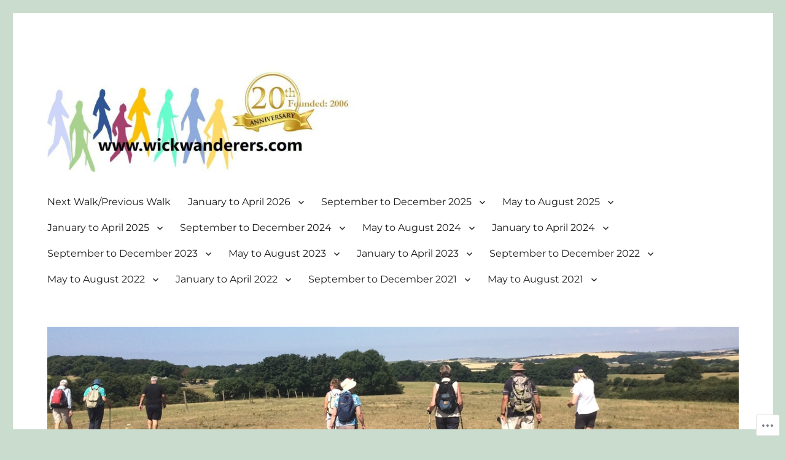

--- FILE ---
content_type: text/html; charset=UTF-8
request_url: https://wickwanderers.com/llanmaes-and-sigingstone-7-march/
body_size: 30072
content:
<!DOCTYPE html>
<html lang="en" class="no-js">
<head>
	<meta charset="UTF-8">
	<meta name="viewport" content="width=device-width, initial-scale=1">
	<link rel="profile" href="https://gmpg.org/xfn/11">
		<script>(function(html){html.className = html.className.replace(/\bno-js\b/,'js')})(document.documentElement);</script>
<title>Llanmaes and Sigingstone, 7 March</title>
<meta name='robots' content='max-image-preview:large' />

<!-- Async WordPress.com Remote Login -->
<script id="wpcom_remote_login_js">
var wpcom_remote_login_extra_auth = '';
function wpcom_remote_login_remove_dom_node_id( element_id ) {
	var dom_node = document.getElementById( element_id );
	if ( dom_node ) { dom_node.parentNode.removeChild( dom_node ); }
}
function wpcom_remote_login_remove_dom_node_classes( class_name ) {
	var dom_nodes = document.querySelectorAll( '.' + class_name );
	for ( var i = 0; i < dom_nodes.length; i++ ) {
		dom_nodes[ i ].parentNode.removeChild( dom_nodes[ i ] );
	}
}
function wpcom_remote_login_final_cleanup() {
	wpcom_remote_login_remove_dom_node_classes( "wpcom_remote_login_msg" );
	wpcom_remote_login_remove_dom_node_id( "wpcom_remote_login_key" );
	wpcom_remote_login_remove_dom_node_id( "wpcom_remote_login_validate" );
	wpcom_remote_login_remove_dom_node_id( "wpcom_remote_login_js" );
	wpcom_remote_login_remove_dom_node_id( "wpcom_request_access_iframe" );
	wpcom_remote_login_remove_dom_node_id( "wpcom_request_access_styles" );
}

// Watch for messages back from the remote login
window.addEventListener( "message", function( e ) {
	if ( e.origin === "https://r-login.wordpress.com" ) {
		var data = {};
		try {
			data = JSON.parse( e.data );
		} catch( e ) {
			wpcom_remote_login_final_cleanup();
			return;
		}

		if ( data.msg === 'LOGIN' ) {
			// Clean up the login check iframe
			wpcom_remote_login_remove_dom_node_id( "wpcom_remote_login_key" );

			var id_regex = new RegExp( /^[0-9]+$/ );
			var token_regex = new RegExp( /^.*|.*|.*$/ );
			if (
				token_regex.test( data.token )
				&& id_regex.test( data.wpcomid )
			) {
				// We have everything we need to ask for a login
				var script = document.createElement( "script" );
				script.setAttribute( "id", "wpcom_remote_login_validate" );
				script.src = '/remote-login.php?wpcom_remote_login=validate'
					+ '&wpcomid=' + data.wpcomid
					+ '&token=' + encodeURIComponent( data.token )
					+ '&host=' + window.location.protocol
					+ '//' + window.location.hostname
					+ '&postid=3174'
					+ '&is_singular=';
				document.body.appendChild( script );
			}

			return;
		}

		// Safari ITP, not logged in, so redirect
		if ( data.msg === 'LOGIN-REDIRECT' ) {
			window.location = 'https://wordpress.com/log-in?redirect_to=' + window.location.href;
			return;
		}

		// Safari ITP, storage access failed, remove the request
		if ( data.msg === 'LOGIN-REMOVE' ) {
			var css_zap = 'html { -webkit-transition: margin-top 1s; transition: margin-top 1s; } /* 9001 */ html { margin-top: 0 !important; } * html body { margin-top: 0 !important; } @media screen and ( max-width: 782px ) { html { margin-top: 0 !important; } * html body { margin-top: 0 !important; } }';
			var style_zap = document.createElement( 'style' );
			style_zap.type = 'text/css';
			style_zap.appendChild( document.createTextNode( css_zap ) );
			document.body.appendChild( style_zap );

			var e = document.getElementById( 'wpcom_request_access_iframe' );
			e.parentNode.removeChild( e );

			document.cookie = 'wordpress_com_login_access=denied; path=/; max-age=31536000';

			return;
		}

		// Safari ITP
		if ( data.msg === 'REQUEST_ACCESS' ) {
			console.log( 'request access: safari' );

			// Check ITP iframe enable/disable knob
			if ( wpcom_remote_login_extra_auth !== 'safari_itp_iframe' ) {
				return;
			}

			// If we are in a "private window" there is no ITP.
			var private_window = false;
			try {
				var opendb = window.openDatabase( null, null, null, null );
			} catch( e ) {
				private_window = true;
			}

			if ( private_window ) {
				console.log( 'private window' );
				return;
			}

			var iframe = document.createElement( 'iframe' );
			iframe.id = 'wpcom_request_access_iframe';
			iframe.setAttribute( 'scrolling', 'no' );
			iframe.setAttribute( 'sandbox', 'allow-storage-access-by-user-activation allow-scripts allow-same-origin allow-top-navigation-by-user-activation' );
			iframe.src = 'https://r-login.wordpress.com/remote-login.php?wpcom_remote_login=request_access&origin=' + encodeURIComponent( data.origin ) + '&wpcomid=' + encodeURIComponent( data.wpcomid );

			var css = 'html { -webkit-transition: margin-top 1s; transition: margin-top 1s; } /* 9001 */ html { margin-top: 46px !important; } * html body { margin-top: 46px !important; } @media screen and ( max-width: 660px ) { html { margin-top: 71px !important; } * html body { margin-top: 71px !important; } #wpcom_request_access_iframe { display: block; height: 71px !important; } } #wpcom_request_access_iframe { border: 0px; height: 46px; position: fixed; top: 0; left: 0; width: 100%; min-width: 100%; z-index: 99999; background: #23282d; } ';

			var style = document.createElement( 'style' );
			style.type = 'text/css';
			style.id = 'wpcom_request_access_styles';
			style.appendChild( document.createTextNode( css ) );
			document.body.appendChild( style );

			document.body.appendChild( iframe );
		}

		if ( data.msg === 'DONE' ) {
			wpcom_remote_login_final_cleanup();
		}
	}
}, false );

// Inject the remote login iframe after the page has had a chance to load
// more critical resources
window.addEventListener( "DOMContentLoaded", function( e ) {
	var iframe = document.createElement( "iframe" );
	iframe.style.display = "none";
	iframe.setAttribute( "scrolling", "no" );
	iframe.setAttribute( "id", "wpcom_remote_login_key" );
	iframe.src = "https://r-login.wordpress.com/remote-login.php"
		+ "?wpcom_remote_login=key"
		+ "&origin=aHR0cHM6Ly93aWNrd2FuZGVyZXJzLmNvbQ%3D%3D"
		+ "&wpcomid=132987114"
		+ "&time=" + Math.floor( Date.now() / 1000 );
	document.body.appendChild( iframe );
}, false );
</script>
<link rel='dns-prefetch' href='//s0.wp.com' />
<link rel="alternate" type="application/rss+xml" title=" &raquo; Feed" href="https://wickwanderers.com/feed/" />
<link rel="alternate" type="application/rss+xml" title=" &raquo; Comments Feed" href="https://wickwanderers.com/comments/feed/" />
	<script type="text/javascript">
		/* <![CDATA[ */
		function addLoadEvent(func) {
			var oldonload = window.onload;
			if (typeof window.onload != 'function') {
				window.onload = func;
			} else {
				window.onload = function () {
					oldonload();
					func();
				}
			}
		}
		/* ]]> */
	</script>
	<link crossorigin='anonymous' rel='stylesheet' id='all-css-0-1' href='/wp-content/mu-plugins/jetpack-plugin/moon/modules/theme-tools/compat/twentysixteen.css?m=1753284714i&cssminify=yes' type='text/css' media='all' />
<style id='wp-emoji-styles-inline-css'>

	img.wp-smiley, img.emoji {
		display: inline !important;
		border: none !important;
		box-shadow: none !important;
		height: 1em !important;
		width: 1em !important;
		margin: 0 0.07em !important;
		vertical-align: -0.1em !important;
		background: none !important;
		padding: 0 !important;
	}
/*# sourceURL=wp-emoji-styles-inline-css */
</style>
<link crossorigin='anonymous' rel='stylesheet' id='all-css-2-1' href='/wp-content/plugins/gutenberg-core/v22.4.0/build/styles/block-library/style.min.css?m=1768935615i&cssminify=yes' type='text/css' media='all' />
<style id='wp-block-library-inline-css'>
.has-text-align-justify {
	text-align:justify;
}
.has-text-align-justify{text-align:justify;}

/*# sourceURL=wp-block-library-inline-css */
</style><style id='global-styles-inline-css'>
:root{--wp--preset--aspect-ratio--square: 1;--wp--preset--aspect-ratio--4-3: 4/3;--wp--preset--aspect-ratio--3-4: 3/4;--wp--preset--aspect-ratio--3-2: 3/2;--wp--preset--aspect-ratio--2-3: 2/3;--wp--preset--aspect-ratio--16-9: 16/9;--wp--preset--aspect-ratio--9-16: 9/16;--wp--preset--color--black: #000000;--wp--preset--color--cyan-bluish-gray: #abb8c3;--wp--preset--color--white: #fff;--wp--preset--color--pale-pink: #f78da7;--wp--preset--color--vivid-red: #cf2e2e;--wp--preset--color--luminous-vivid-orange: #ff6900;--wp--preset--color--luminous-vivid-amber: #fcb900;--wp--preset--color--light-green-cyan: #7bdcb5;--wp--preset--color--vivid-green-cyan: #00d084;--wp--preset--color--pale-cyan-blue: #8ed1fc;--wp--preset--color--vivid-cyan-blue: #0693e3;--wp--preset--color--vivid-purple: #9b51e0;--wp--preset--color--dark-gray: #1a1a1a;--wp--preset--color--medium-gray: #686868;--wp--preset--color--light-gray: #e5e5e5;--wp--preset--color--blue-gray: #4d545c;--wp--preset--color--bright-blue: #007acc;--wp--preset--color--light-blue: #9adffd;--wp--preset--color--dark-brown: #402b30;--wp--preset--color--medium-brown: #774e24;--wp--preset--color--dark-red: #640c1f;--wp--preset--color--bright-red: #ff675f;--wp--preset--color--yellow: #ffef8e;--wp--preset--gradient--vivid-cyan-blue-to-vivid-purple: linear-gradient(135deg,rgb(6,147,227) 0%,rgb(155,81,224) 100%);--wp--preset--gradient--light-green-cyan-to-vivid-green-cyan: linear-gradient(135deg,rgb(122,220,180) 0%,rgb(0,208,130) 100%);--wp--preset--gradient--luminous-vivid-amber-to-luminous-vivid-orange: linear-gradient(135deg,rgb(252,185,0) 0%,rgb(255,105,0) 100%);--wp--preset--gradient--luminous-vivid-orange-to-vivid-red: linear-gradient(135deg,rgb(255,105,0) 0%,rgb(207,46,46) 100%);--wp--preset--gradient--very-light-gray-to-cyan-bluish-gray: linear-gradient(135deg,rgb(238,238,238) 0%,rgb(169,184,195) 100%);--wp--preset--gradient--cool-to-warm-spectrum: linear-gradient(135deg,rgb(74,234,220) 0%,rgb(151,120,209) 20%,rgb(207,42,186) 40%,rgb(238,44,130) 60%,rgb(251,105,98) 80%,rgb(254,248,76) 100%);--wp--preset--gradient--blush-light-purple: linear-gradient(135deg,rgb(255,206,236) 0%,rgb(152,150,240) 100%);--wp--preset--gradient--blush-bordeaux: linear-gradient(135deg,rgb(254,205,165) 0%,rgb(254,45,45) 50%,rgb(107,0,62) 100%);--wp--preset--gradient--luminous-dusk: linear-gradient(135deg,rgb(255,203,112) 0%,rgb(199,81,192) 50%,rgb(65,88,208) 100%);--wp--preset--gradient--pale-ocean: linear-gradient(135deg,rgb(255,245,203) 0%,rgb(182,227,212) 50%,rgb(51,167,181) 100%);--wp--preset--gradient--electric-grass: linear-gradient(135deg,rgb(202,248,128) 0%,rgb(113,206,126) 100%);--wp--preset--gradient--midnight: linear-gradient(135deg,rgb(2,3,129) 0%,rgb(40,116,252) 100%);--wp--preset--font-size--small: 13px;--wp--preset--font-size--medium: 20px;--wp--preset--font-size--large: 36px;--wp--preset--font-size--x-large: 42px;--wp--preset--font-family--albert-sans: 'Albert Sans', sans-serif;--wp--preset--font-family--alegreya: Alegreya, serif;--wp--preset--font-family--arvo: Arvo, serif;--wp--preset--font-family--bodoni-moda: 'Bodoni Moda', serif;--wp--preset--font-family--bricolage-grotesque: 'Bricolage Grotesque', sans-serif;--wp--preset--font-family--cabin: Cabin, sans-serif;--wp--preset--font-family--chivo: Chivo, sans-serif;--wp--preset--font-family--commissioner: Commissioner, sans-serif;--wp--preset--font-family--cormorant: Cormorant, serif;--wp--preset--font-family--courier-prime: 'Courier Prime', monospace;--wp--preset--font-family--crimson-pro: 'Crimson Pro', serif;--wp--preset--font-family--dm-mono: 'DM Mono', monospace;--wp--preset--font-family--dm-sans: 'DM Sans', sans-serif;--wp--preset--font-family--dm-serif-display: 'DM Serif Display', serif;--wp--preset--font-family--domine: Domine, serif;--wp--preset--font-family--eb-garamond: 'EB Garamond', serif;--wp--preset--font-family--epilogue: Epilogue, sans-serif;--wp--preset--font-family--fahkwang: Fahkwang, sans-serif;--wp--preset--font-family--figtree: Figtree, sans-serif;--wp--preset--font-family--fira-sans: 'Fira Sans', sans-serif;--wp--preset--font-family--fjalla-one: 'Fjalla One', sans-serif;--wp--preset--font-family--fraunces: Fraunces, serif;--wp--preset--font-family--gabarito: Gabarito, system-ui;--wp--preset--font-family--ibm-plex-mono: 'IBM Plex Mono', monospace;--wp--preset--font-family--ibm-plex-sans: 'IBM Plex Sans', sans-serif;--wp--preset--font-family--ibarra-real-nova: 'Ibarra Real Nova', serif;--wp--preset--font-family--instrument-serif: 'Instrument Serif', serif;--wp--preset--font-family--inter: Inter, sans-serif;--wp--preset--font-family--josefin-sans: 'Josefin Sans', sans-serif;--wp--preset--font-family--jost: Jost, sans-serif;--wp--preset--font-family--libre-baskerville: 'Libre Baskerville', serif;--wp--preset--font-family--libre-franklin: 'Libre Franklin', sans-serif;--wp--preset--font-family--literata: Literata, serif;--wp--preset--font-family--lora: Lora, serif;--wp--preset--font-family--merriweather: Merriweather, serif;--wp--preset--font-family--montserrat: Montserrat, sans-serif;--wp--preset--font-family--newsreader: Newsreader, serif;--wp--preset--font-family--noto-sans-mono: 'Noto Sans Mono', sans-serif;--wp--preset--font-family--nunito: Nunito, sans-serif;--wp--preset--font-family--open-sans: 'Open Sans', sans-serif;--wp--preset--font-family--overpass: Overpass, sans-serif;--wp--preset--font-family--pt-serif: 'PT Serif', serif;--wp--preset--font-family--petrona: Petrona, serif;--wp--preset--font-family--piazzolla: Piazzolla, serif;--wp--preset--font-family--playfair-display: 'Playfair Display', serif;--wp--preset--font-family--plus-jakarta-sans: 'Plus Jakarta Sans', sans-serif;--wp--preset--font-family--poppins: Poppins, sans-serif;--wp--preset--font-family--raleway: Raleway, sans-serif;--wp--preset--font-family--roboto: Roboto, sans-serif;--wp--preset--font-family--roboto-slab: 'Roboto Slab', serif;--wp--preset--font-family--rubik: Rubik, sans-serif;--wp--preset--font-family--rufina: Rufina, serif;--wp--preset--font-family--sora: Sora, sans-serif;--wp--preset--font-family--source-sans-3: 'Source Sans 3', sans-serif;--wp--preset--font-family--source-serif-4: 'Source Serif 4', serif;--wp--preset--font-family--space-mono: 'Space Mono', monospace;--wp--preset--font-family--syne: Syne, sans-serif;--wp--preset--font-family--texturina: Texturina, serif;--wp--preset--font-family--urbanist: Urbanist, sans-serif;--wp--preset--font-family--work-sans: 'Work Sans', sans-serif;--wp--preset--spacing--20: 0.44rem;--wp--preset--spacing--30: 0.67rem;--wp--preset--spacing--40: 1rem;--wp--preset--spacing--50: 1.5rem;--wp--preset--spacing--60: 2.25rem;--wp--preset--spacing--70: 3.38rem;--wp--preset--spacing--80: 5.06rem;--wp--preset--shadow--natural: 6px 6px 9px rgba(0, 0, 0, 0.2);--wp--preset--shadow--deep: 12px 12px 50px rgba(0, 0, 0, 0.4);--wp--preset--shadow--sharp: 6px 6px 0px rgba(0, 0, 0, 0.2);--wp--preset--shadow--outlined: 6px 6px 0px -3px rgb(255, 255, 255), 6px 6px rgb(0, 0, 0);--wp--preset--shadow--crisp: 6px 6px 0px rgb(0, 0, 0);}:where(body) { margin: 0; }:where(.is-layout-flex){gap: 0.5em;}:where(.is-layout-grid){gap: 0.5em;}body .is-layout-flex{display: flex;}.is-layout-flex{flex-wrap: wrap;align-items: center;}.is-layout-flex > :is(*, div){margin: 0;}body .is-layout-grid{display: grid;}.is-layout-grid > :is(*, div){margin: 0;}body{padding-top: 0px;padding-right: 0px;padding-bottom: 0px;padding-left: 0px;}:root :where(.wp-element-button, .wp-block-button__link){background-color: #32373c;border-width: 0;color: #fff;font-family: inherit;font-size: inherit;font-style: inherit;font-weight: inherit;letter-spacing: inherit;line-height: inherit;padding-top: calc(0.667em + 2px);padding-right: calc(1.333em + 2px);padding-bottom: calc(0.667em + 2px);padding-left: calc(1.333em + 2px);text-decoration: none;text-transform: inherit;}.has-black-color{color: var(--wp--preset--color--black) !important;}.has-cyan-bluish-gray-color{color: var(--wp--preset--color--cyan-bluish-gray) !important;}.has-white-color{color: var(--wp--preset--color--white) !important;}.has-pale-pink-color{color: var(--wp--preset--color--pale-pink) !important;}.has-vivid-red-color{color: var(--wp--preset--color--vivid-red) !important;}.has-luminous-vivid-orange-color{color: var(--wp--preset--color--luminous-vivid-orange) !important;}.has-luminous-vivid-amber-color{color: var(--wp--preset--color--luminous-vivid-amber) !important;}.has-light-green-cyan-color{color: var(--wp--preset--color--light-green-cyan) !important;}.has-vivid-green-cyan-color{color: var(--wp--preset--color--vivid-green-cyan) !important;}.has-pale-cyan-blue-color{color: var(--wp--preset--color--pale-cyan-blue) !important;}.has-vivid-cyan-blue-color{color: var(--wp--preset--color--vivid-cyan-blue) !important;}.has-vivid-purple-color{color: var(--wp--preset--color--vivid-purple) !important;}.has-dark-gray-color{color: var(--wp--preset--color--dark-gray) !important;}.has-medium-gray-color{color: var(--wp--preset--color--medium-gray) !important;}.has-light-gray-color{color: var(--wp--preset--color--light-gray) !important;}.has-blue-gray-color{color: var(--wp--preset--color--blue-gray) !important;}.has-bright-blue-color{color: var(--wp--preset--color--bright-blue) !important;}.has-light-blue-color{color: var(--wp--preset--color--light-blue) !important;}.has-dark-brown-color{color: var(--wp--preset--color--dark-brown) !important;}.has-medium-brown-color{color: var(--wp--preset--color--medium-brown) !important;}.has-dark-red-color{color: var(--wp--preset--color--dark-red) !important;}.has-bright-red-color{color: var(--wp--preset--color--bright-red) !important;}.has-yellow-color{color: var(--wp--preset--color--yellow) !important;}.has-black-background-color{background-color: var(--wp--preset--color--black) !important;}.has-cyan-bluish-gray-background-color{background-color: var(--wp--preset--color--cyan-bluish-gray) !important;}.has-white-background-color{background-color: var(--wp--preset--color--white) !important;}.has-pale-pink-background-color{background-color: var(--wp--preset--color--pale-pink) !important;}.has-vivid-red-background-color{background-color: var(--wp--preset--color--vivid-red) !important;}.has-luminous-vivid-orange-background-color{background-color: var(--wp--preset--color--luminous-vivid-orange) !important;}.has-luminous-vivid-amber-background-color{background-color: var(--wp--preset--color--luminous-vivid-amber) !important;}.has-light-green-cyan-background-color{background-color: var(--wp--preset--color--light-green-cyan) !important;}.has-vivid-green-cyan-background-color{background-color: var(--wp--preset--color--vivid-green-cyan) !important;}.has-pale-cyan-blue-background-color{background-color: var(--wp--preset--color--pale-cyan-blue) !important;}.has-vivid-cyan-blue-background-color{background-color: var(--wp--preset--color--vivid-cyan-blue) !important;}.has-vivid-purple-background-color{background-color: var(--wp--preset--color--vivid-purple) !important;}.has-dark-gray-background-color{background-color: var(--wp--preset--color--dark-gray) !important;}.has-medium-gray-background-color{background-color: var(--wp--preset--color--medium-gray) !important;}.has-light-gray-background-color{background-color: var(--wp--preset--color--light-gray) !important;}.has-blue-gray-background-color{background-color: var(--wp--preset--color--blue-gray) !important;}.has-bright-blue-background-color{background-color: var(--wp--preset--color--bright-blue) !important;}.has-light-blue-background-color{background-color: var(--wp--preset--color--light-blue) !important;}.has-dark-brown-background-color{background-color: var(--wp--preset--color--dark-brown) !important;}.has-medium-brown-background-color{background-color: var(--wp--preset--color--medium-brown) !important;}.has-dark-red-background-color{background-color: var(--wp--preset--color--dark-red) !important;}.has-bright-red-background-color{background-color: var(--wp--preset--color--bright-red) !important;}.has-yellow-background-color{background-color: var(--wp--preset--color--yellow) !important;}.has-black-border-color{border-color: var(--wp--preset--color--black) !important;}.has-cyan-bluish-gray-border-color{border-color: var(--wp--preset--color--cyan-bluish-gray) !important;}.has-white-border-color{border-color: var(--wp--preset--color--white) !important;}.has-pale-pink-border-color{border-color: var(--wp--preset--color--pale-pink) !important;}.has-vivid-red-border-color{border-color: var(--wp--preset--color--vivid-red) !important;}.has-luminous-vivid-orange-border-color{border-color: var(--wp--preset--color--luminous-vivid-orange) !important;}.has-luminous-vivid-amber-border-color{border-color: var(--wp--preset--color--luminous-vivid-amber) !important;}.has-light-green-cyan-border-color{border-color: var(--wp--preset--color--light-green-cyan) !important;}.has-vivid-green-cyan-border-color{border-color: var(--wp--preset--color--vivid-green-cyan) !important;}.has-pale-cyan-blue-border-color{border-color: var(--wp--preset--color--pale-cyan-blue) !important;}.has-vivid-cyan-blue-border-color{border-color: var(--wp--preset--color--vivid-cyan-blue) !important;}.has-vivid-purple-border-color{border-color: var(--wp--preset--color--vivid-purple) !important;}.has-dark-gray-border-color{border-color: var(--wp--preset--color--dark-gray) !important;}.has-medium-gray-border-color{border-color: var(--wp--preset--color--medium-gray) !important;}.has-light-gray-border-color{border-color: var(--wp--preset--color--light-gray) !important;}.has-blue-gray-border-color{border-color: var(--wp--preset--color--blue-gray) !important;}.has-bright-blue-border-color{border-color: var(--wp--preset--color--bright-blue) !important;}.has-light-blue-border-color{border-color: var(--wp--preset--color--light-blue) !important;}.has-dark-brown-border-color{border-color: var(--wp--preset--color--dark-brown) !important;}.has-medium-brown-border-color{border-color: var(--wp--preset--color--medium-brown) !important;}.has-dark-red-border-color{border-color: var(--wp--preset--color--dark-red) !important;}.has-bright-red-border-color{border-color: var(--wp--preset--color--bright-red) !important;}.has-yellow-border-color{border-color: var(--wp--preset--color--yellow) !important;}.has-vivid-cyan-blue-to-vivid-purple-gradient-background{background: var(--wp--preset--gradient--vivid-cyan-blue-to-vivid-purple) !important;}.has-light-green-cyan-to-vivid-green-cyan-gradient-background{background: var(--wp--preset--gradient--light-green-cyan-to-vivid-green-cyan) !important;}.has-luminous-vivid-amber-to-luminous-vivid-orange-gradient-background{background: var(--wp--preset--gradient--luminous-vivid-amber-to-luminous-vivid-orange) !important;}.has-luminous-vivid-orange-to-vivid-red-gradient-background{background: var(--wp--preset--gradient--luminous-vivid-orange-to-vivid-red) !important;}.has-very-light-gray-to-cyan-bluish-gray-gradient-background{background: var(--wp--preset--gradient--very-light-gray-to-cyan-bluish-gray) !important;}.has-cool-to-warm-spectrum-gradient-background{background: var(--wp--preset--gradient--cool-to-warm-spectrum) !important;}.has-blush-light-purple-gradient-background{background: var(--wp--preset--gradient--blush-light-purple) !important;}.has-blush-bordeaux-gradient-background{background: var(--wp--preset--gradient--blush-bordeaux) !important;}.has-luminous-dusk-gradient-background{background: var(--wp--preset--gradient--luminous-dusk) !important;}.has-pale-ocean-gradient-background{background: var(--wp--preset--gradient--pale-ocean) !important;}.has-electric-grass-gradient-background{background: var(--wp--preset--gradient--electric-grass) !important;}.has-midnight-gradient-background{background: var(--wp--preset--gradient--midnight) !important;}.has-small-font-size{font-size: var(--wp--preset--font-size--small) !important;}.has-medium-font-size{font-size: var(--wp--preset--font-size--medium) !important;}.has-large-font-size{font-size: var(--wp--preset--font-size--large) !important;}.has-x-large-font-size{font-size: var(--wp--preset--font-size--x-large) !important;}.has-albert-sans-font-family{font-family: var(--wp--preset--font-family--albert-sans) !important;}.has-alegreya-font-family{font-family: var(--wp--preset--font-family--alegreya) !important;}.has-arvo-font-family{font-family: var(--wp--preset--font-family--arvo) !important;}.has-bodoni-moda-font-family{font-family: var(--wp--preset--font-family--bodoni-moda) !important;}.has-bricolage-grotesque-font-family{font-family: var(--wp--preset--font-family--bricolage-grotesque) !important;}.has-cabin-font-family{font-family: var(--wp--preset--font-family--cabin) !important;}.has-chivo-font-family{font-family: var(--wp--preset--font-family--chivo) !important;}.has-commissioner-font-family{font-family: var(--wp--preset--font-family--commissioner) !important;}.has-cormorant-font-family{font-family: var(--wp--preset--font-family--cormorant) !important;}.has-courier-prime-font-family{font-family: var(--wp--preset--font-family--courier-prime) !important;}.has-crimson-pro-font-family{font-family: var(--wp--preset--font-family--crimson-pro) !important;}.has-dm-mono-font-family{font-family: var(--wp--preset--font-family--dm-mono) !important;}.has-dm-sans-font-family{font-family: var(--wp--preset--font-family--dm-sans) !important;}.has-dm-serif-display-font-family{font-family: var(--wp--preset--font-family--dm-serif-display) !important;}.has-domine-font-family{font-family: var(--wp--preset--font-family--domine) !important;}.has-eb-garamond-font-family{font-family: var(--wp--preset--font-family--eb-garamond) !important;}.has-epilogue-font-family{font-family: var(--wp--preset--font-family--epilogue) !important;}.has-fahkwang-font-family{font-family: var(--wp--preset--font-family--fahkwang) !important;}.has-figtree-font-family{font-family: var(--wp--preset--font-family--figtree) !important;}.has-fira-sans-font-family{font-family: var(--wp--preset--font-family--fira-sans) !important;}.has-fjalla-one-font-family{font-family: var(--wp--preset--font-family--fjalla-one) !important;}.has-fraunces-font-family{font-family: var(--wp--preset--font-family--fraunces) !important;}.has-gabarito-font-family{font-family: var(--wp--preset--font-family--gabarito) !important;}.has-ibm-plex-mono-font-family{font-family: var(--wp--preset--font-family--ibm-plex-mono) !important;}.has-ibm-plex-sans-font-family{font-family: var(--wp--preset--font-family--ibm-plex-sans) !important;}.has-ibarra-real-nova-font-family{font-family: var(--wp--preset--font-family--ibarra-real-nova) !important;}.has-instrument-serif-font-family{font-family: var(--wp--preset--font-family--instrument-serif) !important;}.has-inter-font-family{font-family: var(--wp--preset--font-family--inter) !important;}.has-josefin-sans-font-family{font-family: var(--wp--preset--font-family--josefin-sans) !important;}.has-jost-font-family{font-family: var(--wp--preset--font-family--jost) !important;}.has-libre-baskerville-font-family{font-family: var(--wp--preset--font-family--libre-baskerville) !important;}.has-libre-franklin-font-family{font-family: var(--wp--preset--font-family--libre-franklin) !important;}.has-literata-font-family{font-family: var(--wp--preset--font-family--literata) !important;}.has-lora-font-family{font-family: var(--wp--preset--font-family--lora) !important;}.has-merriweather-font-family{font-family: var(--wp--preset--font-family--merriweather) !important;}.has-montserrat-font-family{font-family: var(--wp--preset--font-family--montserrat) !important;}.has-newsreader-font-family{font-family: var(--wp--preset--font-family--newsreader) !important;}.has-noto-sans-mono-font-family{font-family: var(--wp--preset--font-family--noto-sans-mono) !important;}.has-nunito-font-family{font-family: var(--wp--preset--font-family--nunito) !important;}.has-open-sans-font-family{font-family: var(--wp--preset--font-family--open-sans) !important;}.has-overpass-font-family{font-family: var(--wp--preset--font-family--overpass) !important;}.has-pt-serif-font-family{font-family: var(--wp--preset--font-family--pt-serif) !important;}.has-petrona-font-family{font-family: var(--wp--preset--font-family--petrona) !important;}.has-piazzolla-font-family{font-family: var(--wp--preset--font-family--piazzolla) !important;}.has-playfair-display-font-family{font-family: var(--wp--preset--font-family--playfair-display) !important;}.has-plus-jakarta-sans-font-family{font-family: var(--wp--preset--font-family--plus-jakarta-sans) !important;}.has-poppins-font-family{font-family: var(--wp--preset--font-family--poppins) !important;}.has-raleway-font-family{font-family: var(--wp--preset--font-family--raleway) !important;}.has-roboto-font-family{font-family: var(--wp--preset--font-family--roboto) !important;}.has-roboto-slab-font-family{font-family: var(--wp--preset--font-family--roboto-slab) !important;}.has-rubik-font-family{font-family: var(--wp--preset--font-family--rubik) !important;}.has-rufina-font-family{font-family: var(--wp--preset--font-family--rufina) !important;}.has-sora-font-family{font-family: var(--wp--preset--font-family--sora) !important;}.has-source-sans-3-font-family{font-family: var(--wp--preset--font-family--source-sans-3) !important;}.has-source-serif-4-font-family{font-family: var(--wp--preset--font-family--source-serif-4) !important;}.has-space-mono-font-family{font-family: var(--wp--preset--font-family--space-mono) !important;}.has-syne-font-family{font-family: var(--wp--preset--font-family--syne) !important;}.has-texturina-font-family{font-family: var(--wp--preset--font-family--texturina) !important;}.has-urbanist-font-family{font-family: var(--wp--preset--font-family--urbanist) !important;}.has-work-sans-font-family{font-family: var(--wp--preset--font-family--work-sans) !important;}
/*# sourceURL=global-styles-inline-css */
</style>

<style id='classic-theme-styles-inline-css'>
.wp-block-button__link{background-color:#32373c;border-radius:9999px;box-shadow:none;color:#fff;font-size:1.125em;padding:calc(.667em + 2px) calc(1.333em + 2px);text-decoration:none}.wp-block-file__button{background:#32373c;color:#fff}.wp-block-accordion-heading{margin:0}.wp-block-accordion-heading__toggle{background-color:inherit!important;color:inherit!important}.wp-block-accordion-heading__toggle:not(:focus-visible){outline:none}.wp-block-accordion-heading__toggle:focus,.wp-block-accordion-heading__toggle:hover{background-color:inherit!important;border:none;box-shadow:none;color:inherit;padding:var(--wp--preset--spacing--20,1em) 0;text-decoration:none}.wp-block-accordion-heading__toggle:focus-visible{outline:auto;outline-offset:0}
/*# sourceURL=/wp-content/plugins/gutenberg-core/v22.4.0/build/styles/block-library/classic.min.css */
</style>
<link crossorigin='anonymous' rel='stylesheet' id='all-css-4-1' href='/_static/??-eJyNkN0OwjAIhV/ISvzLvDE+iuk6nNXSNoVl7u1lTq9czG4IfDmHQ4A+G5eiYBSgzuTQtT4yuFRQOWUroArCxlsMSCpbO+YVzNt637QoaudvbwSf/y1ZY0xd54LMRiv5jozcNIt/fBOG3NUgvYKB/VMQI1xVwEBYiu/RqqyMAWxo5EqtTLOPuopTsGL/HXVHydY9PjNQShEu6oUWIxY/7phvl1/MMgRcLh8/WofkHu+IM5021WG3Pe6rzf7+ArmFrIY=&cssminify=yes' type='text/css' media='all' />
<link crossorigin='anonymous' rel='stylesheet' id='all-css-10-1' href='/_static/??-eJx9y0EOwjAMRNELYUxEK7FBnKWNTAhK7Kh2lPb2pGyADbv5Iz1sBbywERvagzIpljqjtX5sGlcjYvSqqLYlgla85GPvA37BXKGkGiIrLjQnCX2Gt/rkPxRIIImfLAr/BNzTFJed3vLVjW4YT2fnLs8X8DhDqQ==&cssminify=yes' type='text/css' media='all' />
<style id='jetpack-global-styles-frontend-style-inline-css'>
:root { --font-headings: unset; --font-base: unset; --font-headings-default: -apple-system,BlinkMacSystemFont,"Segoe UI",Roboto,Oxygen-Sans,Ubuntu,Cantarell,"Helvetica Neue",sans-serif; --font-base-default: -apple-system,BlinkMacSystemFont,"Segoe UI",Roboto,Oxygen-Sans,Ubuntu,Cantarell,"Helvetica Neue",sans-serif;}
/*# sourceURL=jetpack-global-styles-frontend-style-inline-css */
</style>
<link crossorigin='anonymous' rel='stylesheet' id='all-css-12-1' href='/wp-content/themes/h4/global.css?m=1420737423i&cssminify=yes' type='text/css' media='all' />
<script id="wpcom-actionbar-placeholder-js-extra">
var actionbardata = {"siteID":"132987114","postID":"3174","siteURL":"https://wickwanderers.com","xhrURL":"https://wickwanderers.com/wp-admin/admin-ajax.php","nonce":"c7e286457e","isLoggedIn":"","statusMessage":"","subsEmailDefault":"instantly","proxyScriptUrl":"https://s0.wp.com/wp-content/js/wpcom-proxy-request.js?m=1513050504i&amp;ver=20211021","shortlink":"https://wp.me/P9001s-Pc","i18n":{"followedText":"New posts from this site will now appear in your \u003Ca href=\"https://wordpress.com/reader\"\u003EReader\u003C/a\u003E","foldBar":"Collapse this bar","unfoldBar":"Expand this bar","shortLinkCopied":"Shortlink copied to clipboard."}};
//# sourceURL=wpcom-actionbar-placeholder-js-extra
</script>
<script id="jetpack-mu-wpcom-settings-js-before">
var JETPACK_MU_WPCOM_SETTINGS = {"assetsUrl":"https://s0.wp.com/wp-content/mu-plugins/jetpack-mu-wpcom-plugin/moon/jetpack_vendor/automattic/jetpack-mu-wpcom/src/build/"};
//# sourceURL=jetpack-mu-wpcom-settings-js-before
</script>
<script crossorigin='anonymous' type='text/javascript'  src='/_static/??/wp-content/js/rlt-proxy.js,/wp-content/themes/pub/twentysixteen/js/html5.js?m=1720530689j'></script>
<script id="rlt-proxy-js-after">
	rltInitialize( {"token":null,"iframeOrigins":["https:\/\/widgets.wp.com"]} );
//# sourceURL=rlt-proxy-js-after
</script>
<link rel="EditURI" type="application/rsd+xml" title="RSD" href="https://philmurphyblog.wordpress.com/xmlrpc.php?rsd" />
<meta name="generator" content="WordPress.com" />
<link rel="canonical" href="https://wickwanderers.com/llanmaes-and-sigingstone-7-march/" />
<link rel='shortlink' href='https://wp.me/P9001s-Pc' />
<link rel="alternate" type="application/json+oembed" href="https://public-api.wordpress.com/oembed/?format=json&amp;url=https%3A%2F%2Fwickwanderers.com%2Fllanmaes-and-sigingstone-7-march%2F&amp;for=wpcom-auto-discovery" /><link rel="alternate" type="application/xml+oembed" href="https://public-api.wordpress.com/oembed/?format=xml&amp;url=https%3A%2F%2Fwickwanderers.com%2Fllanmaes-and-sigingstone-7-march%2F&amp;for=wpcom-auto-discovery" />
<!-- Jetpack Open Graph Tags -->
<meta property="og:type" content="article" />
<meta property="og:title" content="Llanmaes and Sigingstone, 7 March" />
<meta property="og:url" content="https://wickwanderers.com/llanmaes-and-sigingstone-7-march/" />
<meta property="og:description" content="Lead: Richard Saturday 7 March 2020, saw 12 of us setting off from WVH and heading to Llanmaes for the beginning of our walk around the back lanes. The original walk was altered to avoid flooded la…" />
<meta property="article:published_time" content="2020-03-09T17:21:25+00:00" />
<meta property="article:modified_time" content="2020-03-09T17:35:11+00:00" />
<meta property="og:image" content="https://wickwanderers.com/wp-content/uploads/2020/03/7-mar1.jpg" />
<meta property="og:image:width" content="2979" />
<meta property="og:image:height" content="1619" />
<meta property="og:image:alt" content="7 mar1" />
<meta property="og:locale" content="en_US" />
<meta property="article:publisher" content="https://www.facebook.com/WordPresscom" />
<meta name="twitter:text:title" content="Llanmaes and Sigingstone, 7&nbsp;March" />
<meta name="twitter:image" content="https://wickwanderers.com/wp-content/uploads/2020/03/7-mar1.jpg?w=640" />
<meta name="twitter:image:alt" content="7 mar1" />
<meta name="twitter:card" content="summary_large_image" />

<!-- End Jetpack Open Graph Tags -->
<link rel="search" type="application/opensearchdescription+xml" href="https://wickwanderers.com/osd.xml" title="" />
<link rel="search" type="application/opensearchdescription+xml" href="https://s1.wp.com/opensearch.xml" title="WordPress.com" />
<meta name="theme-color" content="#cadccd" />
<meta name="description" content="Lead: Richard Saturday 7 March 2020, saw 12 of us setting off from WVH and heading to Llanmaes for the beginning of our walk around the back lanes. The original walk was altered to avoid flooded lanes particularly in Frampton, but the walk remained focussed on avoiding muddy fields. The weather on the day itself&hellip;" />
		<style type="text/css" id="twentysixteen-header-css">
		.site-branding {
			margin: 0 auto 0 0;
		}

		.site-branding .site-title,
		.site-description {
			clip: rect(1px, 1px, 1px, 1px);
			position: absolute;
		}
		</style>
		<style id="custom-background-css">
body.custom-background { background-color: #cadccd; }
</style>
	<style type="text/css" id="custom-colors-css">	input[type="text"],
	input[type="email"],
	input[type="url"],
	input[type="password"],
	input[type="search"],
	input[type="tel"],
	input[type="number"],
	textarea {
		background: #f7f7f7;
		color: #686868;
	}

	input[type="text"]:focus,
	input[type="email"]:focus,
	input[type="url"]:focus,
	input[type="password"]:focus,
	input[type="search"]:focus,
	input[type="tel"]:focus,
	input[type="number"]:focus,
	textarea:focus {
		background-color: #fff;
		color: #1a1a1a;
	}
body { background-color: #cadccd;}
.site,
		.main-navigation ul ul li { background-color: #ffffff;}
body #infinite-footer .container { background-color: #ffffff;}
body #infinite-footer .container { background-color: rgba( 255, 255, 255, 0.9 );}
.main-navigation ul ul:after { border-top-color: #ffffff;}
.main-navigation ul ul:after { border-bottom-color: #ffffff;}
mark,
		ins,
		button,
		button[disabled]:hover,
		button[disabled]:focus,
		input[type="button"],
		input[type="button"][disabled]:hover,
		input[type="button"][disabled]:focus,
		input[type="reset"],
		input[type="reset"][disabled]:hover,
		input[type="reset"][disabled]:focus,
		input[type="submit"],
		input[type="submit"][disabled]:hover,
		input[type="submit"][disabled]:focus,
		.menu-toggle.toggled-on,
		.menu-toggle.toggled-on:hover,
		.menu-toggle.toggled-on:focus,
		.pagination .prev,
		.pagination .next,
		.pagination .prev:hover,
		.pagination .prev:focus,
		.pagination .next:hover,
		.pagination .next:focus,
		.pagination .nav-links:before,
		.pagination .nav-links:after,
		.widget_calendar tbody a,
		.widget_calendar tbody a:hover,
		.widget_calendar tbody a:focus,
		.page-links a,
		.page-links a:hover,
		.page-links a:focus,
		.site-main #infinite-handle span,
		.wp-block-button .wp-block-button__link:active,
		.wp-block-button .wp-block-button__link:focus,
		.wp-block-button .wp-block-button__link:hover,
		.is-style-outline>.wp-block-button__link:not(.has-text-color):active,
		.is-style-outline>.wp-block-button__link:not(.has-text-color):focus,
		.is-style-outline>.wp-block-button__link:not(.has-text-color):hover { color: #ffffff;}
.menu-toggle:hover,
		.menu-toggle:focus,
		a,
		.main-navigation a:hover,
		.main-navigation a:focus,
		.dropdown-toggle:hover,
		.dropdown-toggle:focus,
		.social-navigation a:hover:before,
		.social-navigation a:focus:before,
		.post-navigation a:hover .post-title,
		.post-navigation a:focus .post-title,
		.tagcloud a:hover,
		.tagcloud a:focus,
		.site-branding .site-title a:hover,
		.site-branding .site-title a:focus,
		.entry-title a:hover,
		.entry-title a:focus,
		.entry-footer a:hover,
		.entry-footer a:focus,
		.comment-metadata a:hover,
		.comment-metadata a:focus,
		.pingback .comment-edit-link:hover,
		.pingback .comment-edit-link:focus,
		.comment-reply-link,
		.comment-reply-link:hover,
		.comment-reply-link:focus,
		.required,
		.site-info a:hover,
		.site-info a:focus,
		.main-navigation li:hover > a,
		.main-navigation li.focus > a,
		.comments-area #respond .comment-form-service a,
		.widget_flickr #flickr_badge_uber_wrapper a,
		.widget_flickr #flickr_badge_uber_wrapper a:link,
		.widget_flickr #flickr_badge_uber_wrapper a:active,
		.widget_flickr #flickr_badge_uber_wrapper a:visited,
		.wp_widget_tag_cloud a:hover,
		.wp_widget_tag_cloud a:focus,
		body #infinite-footer .blog-info a:hover,
		body #infinite-footer .blog-info a:focus,
		body #infinite-footer .blog-info a:hover,
		body #infinite-footer .blog-info a:focus,
		body #infinite-footer .blog-credits a:hover,
		body #infinite-footer .blog-credits a:focus,
		.is-style-outline>.wp-block-button__link:not(.has-text-color) { color: #007ACC;}
mark,
		ins,
		button:hover,
		button:focus,
		input[type="button"]:hover,
		input[type="button"]:focus,
		input[type="reset"]:hover,
		input[type="reset"]:focus,
		input[type="submit"]:hover,
		input[type="submit"]:focus,
		.pagination .prev:hover,
		.pagination .prev:focus,
		.pagination .next:hover,
		.pagination .next:focus,
		.widget_calendar tbody a,
		.page-links a:hover,
		.page-links a:focus,
		#infinite-handle span:hover,
		#infinite-handle span:focus,
		.wp-block-button .wp-block-button__link { background-color: #007ACC;}
input[type="text"]:focus,
		input[type="email"]:focus,
		input[type="url"]:focus,
		input[type="password"]:focus,
		input[type="search"]:focus,
		textarea:focus,
		.tagcloud a:hover,
		.tagcloud a:focus,
		.menu-toggle:hover,
		.menu-toggle:focus,
		.comments-area #respond #comment-form-comment.active,
		.comments-area #comment-form-share-text-padder.active,
		.comments-area #respond .comment-form-fields div.comment-form-input.active,
		.wp_widget_tag_cloud a:hover,
		.wp_widget_tag_cloud a:focus,
		.wp-block-button .wp-block-button__link { border-color: #007ACC;}
body,
		blockquote cite,
		blockquote small,
		.main-navigation a,
		.menu-toggle,
		.dropdown-toggle,
		.social-navigation a,
		.post-navigation a,
		.widget-title a,
		.site-branding .site-title a,
		.entry-title a,
		.page-links > .page-links-title,
		.comment-author,
		.comment-reply-title small a:hover,
		.comment-reply-title small a:focus { color: #1A1A1A;}
blockquote,
		.menu-toggle.toggled-on,
		.menu-toggle.toggled-on:hover,
		.menu-toggle.toggled-on:focus,
		.post-navigation,
		.post-navigation div + div,
		.pagination,
		.widget,
		.page-header,
		.page-links a,
		.comments-title,
		.comment-reply-title,
		.wp-block-button .wp-block-button__link:active,
		.wp-block-button .wp-block-button__link:focus,
		.wp-block-button .wp-block-button__link:hover,
		.is-style-outline>.wp-block-button__link:not(.has-text-color):active,
		.is-style-outline>.wp-block-button__link:not(.has-text-color):focus,
		.is-style-outline>.wp-block-button__link:not(.has-text-color):hover { border-color: #1A1A1A;}
button,
		button[disabled]:hover,
		button[disabled]:focus,
		input[type="button"],
		input[type="button"][disabled]:hover,
		input[type="button"][disabled]:focus,
		input[type="reset"],
		input[type="reset"][disabled]:hover,
		input[type="reset"][disabled]:focus,
		input[type="submit"],
		input[type="submit"][disabled]:hover,
		input[type="submit"][disabled]:focus,
		.menu-toggle.toggled-on,
		.menu-toggle.toggled-on:hover,
		.menu-toggle.toggled-on:focus,
		.pagination:before,
		.pagination:after,
		.pagination .prev,
		.pagination .next,
		.page-links a,
		.site-main #infinite-handle span,
		.wp-block-button .wp-block-button__link:active,
		.wp-block-button .wp-block-button__link:focus,
		.wp-block-button .wp-block-button__link:hover,
		.is-style-outline>.wp-block-button__link:not(.has-text-color):active,
		.is-style-outline>.wp-block-button__link:not(.has-text-color):focus,
		.is-style-outline>.wp-block-button__link:not(.has-text-color):hover { background-color: #1A1A1A;}
fieldset,
		pre,
		abbr,
		acronym,
		table,
		th,
		td,
		input[type="text"],
		input[type="email"],
		input[type="url"],
		input[type="password"],
		input[type="search"],
		textarea,
		.main-navigation li,
		.main-navigation .primary-menu,
		.menu-toggle,
		.dropdown-toggle:after,
		.social-navigation a,
		.image-navigation,
		.comment-navigation,
		.tagcloud a,
		.entry-content,
		.entry-summary,
		.page-links a,
		.page-links > span,
		.comment-list article,
		.comment-list .pingback,
		.comment-list .trackback,
		.comment-reply-link,
		.no-comments,
		.main-navigation ul ul,
		.main-navigation ul ul li,
		.comments-area #respond #comment-form-comment,
		.comments-area #comment-form-share-text-padder,
		.comments-area #respond .comment-form-fields div.comment-form-input,
		.comments-area #respond .comment-form-service,
		.wp_widget_tag_cloud a,
		body #infinite-footer .container { border-color: #1a1a1a;}
fieldset,
		pre,
		abbr,
		acronym,
		table,
		th,
		td,
		input[type="text"],
		input[type="email"],
		input[type="url"],
		input[type="password"],
		input[type="search"],
		textarea,
		.main-navigation li,
		.main-navigation .primary-menu,
		.menu-toggle,
		.dropdown-toggle:after,
		.social-navigation a,
		.image-navigation,
		.comment-navigation,
		.tagcloud a,
		.entry-content,
		.entry-summary,
		.page-links a,
		.page-links > span,
		.comment-list article,
		.comment-list .pingback,
		.comment-list .trackback,
		.comment-reply-link,
		.no-comments,
		.main-navigation ul ul,
		.main-navigation ul ul li,
		.comments-area #respond #comment-form-comment,
		.comments-area #comment-form-share-text-padder,
		.comments-area #respond .comment-form-fields div.comment-form-input,
		.comments-area #respond .comment-form-service,
		.wp_widget_tag_cloud a,
		body #infinite-footer .container { border-color: rgba( 26, 26, 26, 0.2 );}
.main-navigation ul ul:before { border-top-color: #1a1a1a;}
.main-navigation ul ul:before { border-top-color: rgba( 26, 26, 26, 0.2 );}
.main-navigation ul ul:before { border-bottom-color: #1a1a1a;}
.main-navigation ul ul:before { border-bottom-color: rgba( 26, 26, 26, 0.2 );}
hr,
		code { background-color: #1a1a1a;}
hr,
		code { background-color: rgba( 26, 26, 26, 0.2 );}
blockquote,
		.post-password-form label,
		a:hover,
		a:focus,
		a:active,
		.post-navigation .meta-nav,
		.image-navigation,
		.comment-navigation,
		.widget_recent_entries .post-date,
		.widget_rss .rss-date,
		.widget_rss cite,
		.site-description,
		body:not(.search-results) .entry-summary,
		.author-bio,
		.entry-footer,
		.entry-footer a,
		.sticky-post,
		.taxonomy-description,
		.entry-caption,
		.comment-metadata,
		.pingback .edit-link,
		.comment-metadata a,
		.pingback .comment-edit-link,
		.comment-form label,
		.comment-notes,
		.comment-awaiting-moderation,
		.logged-in-as,
		.form-allowed-tags,
		.site-info,
		.site-info a,
		.wp-caption .wp-caption-text,
		.gallery-caption,
		.jp-relatedposts-post-aoverlay:hover .jp-relatedposts-post-title a,
		.jp-relatedposts-post-aoverlay:focus .jp-relatedposts-post-title a,
		.comments-area #respond .comment-form-fields label,
		.comments-area #respond .comment-form-fields label span.required,
		.comments-area #respond .comment-form-fields label span.nopublish,
		.comments-area #respond .comment-form-service a:hover,
		.comments-area #respond .comment-form-service a:focus,
		.comments-area #respond .comment-form-fields p.comment-form-posting-as,
		.comments-area #respond .comment-form-fields p.comment-form-log-out,
		.comments-area #respond #comment-form-identity #comment-form-nascar p,
		.comments-area #respond #comment-form-subscribe p,
		.comment-content p.comment-likes span.comment-like-feedback,
		.widget_flickr #flickr_badge_uber_wrapper a:focus,
		.widget_flickr #flickr_badge_uber_wrapper a:hover,
		.top_rated div > p,
		body #infinite-footer .blog-info a,
		body #infinite-footer .blog-credits,
		body #infinite-footer .blog-credits a { color: #686868;}
#respond.js .comment-form-fields label,
		#respond.js .comment-form-fields label span.required,
		#respond.js .comment-form-fields label span.nopublish { color: #686868;}
.widget_calendar tbody a:hover,
		.widget_calendar tbody a:focus { background-color: #686868;}
</style>
<link rel="icon" href="https://wickwanderers.com/wp-content/uploads/2017/10/cropped-ww-logo31.jpg?w=32" sizes="32x32" />
<link rel="icon" href="https://wickwanderers.com/wp-content/uploads/2017/10/cropped-ww-logo31.jpg?w=192" sizes="192x192" />
<link rel="apple-touch-icon" href="https://wickwanderers.com/wp-content/uploads/2017/10/cropped-ww-logo31.jpg?w=180" />
<meta name="msapplication-TileImage" content="https://wickwanderers.com/wp-content/uploads/2017/10/cropped-ww-logo31.jpg?w=270" />
<link crossorigin='anonymous' rel='stylesheet' id='all-css-6-3' href='/_static/??-eJyNjMEKgzAQBX9Ifdha9CJ+StF1KdFkN7gJ+X0RbM89zjAMSqxJJbEkhFxHnz9ODBunONN+M4Kq4O2EsHil3WDFRT4aMqvw/yHomj0baD40G/tf9BXXcApj27+ej6Hr2247ASkBO20=&cssminify=yes' type='text/css' media='all' />
</head>

<body class="wp-singular page-template-default page page-id-3174 custom-background wp-custom-logo wp-embed-responsive wp-theme-pubtwentysixteen customizer-styles-applied jetpack-reblog-enabled has-site-logo custom-colors">
<div id="page" class="site">
	<div class="site-inner">
		<a class="skip-link screen-reader-text" href="#content">
			Skip to content		</a>

		<header id="masthead" class="site-header">
			<div class="site-header-main">
				<div class="site-branding">
					<a href="https://wickwanderers.com/" class="site-logo-link" rel="home" itemprop="url"><img width="673" height="235" src="https://wickwanderers.com/wp-content/uploads/2025/12/cropped-cropped-picture1-3-e1764860301662-2.jpg?w=673" class="site-logo attachment-twentysixteen-logo" alt="" data-size="twentysixteen-logo" itemprop="logo" decoding="async" srcset="https://wickwanderers.com/wp-content/uploads/2025/12/cropped-cropped-picture1-3-e1764860301662-2.jpg 673w, https://wickwanderers.com/wp-content/uploads/2025/12/cropped-cropped-picture1-3-e1764860301662-2.jpg?w=150 150w, https://wickwanderers.com/wp-content/uploads/2025/12/cropped-cropped-picture1-3-e1764860301662-2.jpg?w=300 300w" sizes="(max-width: 673px) 85vw, 673px" data-attachment-id="7005" data-permalink="https://wickwanderers.com/picture1/picture1-2/picture1-3/" data-orig-file="https://wickwanderers.com/wp-content/uploads/2025/12/cropped-cropped-picture1-3-e1764860301662-2.jpg" data-orig-size="673,235" data-comments-opened="1" data-image-meta="{&quot;aperture&quot;:&quot;0&quot;,&quot;credit&quot;:&quot;&quot;,&quot;camera&quot;:&quot;&quot;,&quot;caption&quot;:&quot;&quot;,&quot;created_timestamp&quot;:&quot;0&quot;,&quot;copyright&quot;:&quot;&quot;,&quot;focal_length&quot;:&quot;0&quot;,&quot;iso&quot;:&quot;0&quot;,&quot;shutter_speed&quot;:&quot;0&quot;,&quot;title&quot;:&quot;&quot;,&quot;orientation&quot;:&quot;0&quot;}" data-image-title="Picture1" data-image-description="&lt;p&gt;https://philmurphyblog.wordpress.com/wp-content/uploads/2025/12/cropped-picture1-3.jpg&lt;/p&gt;
" data-image-caption="" data-medium-file="https://wickwanderers.com/wp-content/uploads/2025/12/cropped-cropped-picture1-3-e1764860301662-2.jpg?w=300" data-large-file="https://wickwanderers.com/wp-content/uploads/2025/12/cropped-cropped-picture1-3-e1764860301662-2.jpg?w=673" /></a>
											<p class="site-title"><a href="https://wickwanderers.com/" rel="home"></a></p>
										</div><!-- .site-branding -->

									<button id="menu-toggle" class="menu-toggle">Menu</button>

					<div id="site-header-menu" class="site-header-menu">
													<nav id="site-navigation" class="main-navigation" aria-label="Primary Menu">
								<div class="menu-wick-wanderers-container"><ul id="menu-wick-wanderers" class="primary-menu"><li id="menu-item-52" class="menu-item menu-item-type-post_type menu-item-object-page menu-item-home menu-item-52"><a href="https://wickwanderers.com/">Next Walk/Previous Walk</a></li>
<li id="menu-item-7085" class="menu-item menu-item-type-post_type menu-item-object-page menu-item-has-children menu-item-7085"><a href="https://wickwanderers.com/roath-park-and-lisvane-llanishen-reservoir-10th-january/">January to April 2026</a>
<ul class="sub-menu">
	<li id="menu-item-7080" class="menu-item menu-item-type-post_type menu-item-object-page menu-item-has-children menu-item-7080"><a href="https://wickwanderers.com/roath-park-and-lisvane-llanishen-reservoir-10th-january/">January</a>
	<ul class="sub-menu">
		<li id="menu-item-7082" class="menu-item menu-item-type-post_type menu-item-object-page menu-item-7082"><a href="https://wickwanderers.com/roath-park-and-lisvane-llanishen-reservoir-10th-january/">Lisvane and Llanishen Reservoirs to Roath Park, 10th January</a></li>
		<li id="menu-item-7113" class="menu-item menu-item-type-post_type menu-item-object-page menu-item-7113"><a href="https://wickwanderers.com/llanmaes-19th-january/">Llanmaes, 19th January</a></li>
	</ul>
</li>
</ul>
</li>
<li id="menu-item-6741" class="menu-item menu-item-type-post_type menu-item-object-page menu-item-has-children menu-item-6741"><a href="https://wickwanderers.com/llynfi-valley-27th-september/">September to December 2025</a>
<ul class="sub-menu">
	<li id="menu-item-6744" class="menu-item menu-item-type-post_type menu-item-object-page menu-item-has-children menu-item-6744"><a href="https://wickwanderers.com/llynfi-valley-27th-september/">September</a>
	<ul class="sub-menu">
		<li id="menu-item-6748" class="menu-item menu-item-type-post_type menu-item-object-page menu-item-6748"><a href="https://wickwanderers.com/llynfi-valley-27th-september/">Llynfi Valley, 27th September</a></li>
	</ul>
</li>
	<li id="menu-item-6766" class="menu-item menu-item-type-post_type menu-item-object-page menu-item-has-children menu-item-6766"><a href="https://wickwanderers.com/margam-park-6th-october/">October</a>
	<ul class="sub-menu">
		<li id="menu-item-6764" class="menu-item menu-item-type-post_type menu-item-object-page menu-item-6764"><a href="https://wickwanderers.com/margam-park-6th-october/">Margam Park, 6th October</a></li>
		<li id="menu-item-6794" class="menu-item menu-item-type-post_type menu-item-object-page menu-item-6794"><a href="https://wickwanderers.com/llandow-and-topstak-18th-october/">Llandow and Topstak, 18th October</a></li>
		<li id="menu-item-6813" class="menu-item menu-item-type-post_type menu-item-object-page menu-item-6813"><a href="https://wickwanderers.com/rhoose-point-27-october/">Rhoose Point, 27 October</a></li>
	</ul>
</li>
	<li id="menu-item-6839" class="menu-item menu-item-type-post_type menu-item-object-page menu-item-has-children menu-item-6839"><a href="https://wickwanderers.com/cowbridge-and-st-hilary-8th-november/">November</a>
	<ul class="sub-menu">
		<li id="menu-item-6837" class="menu-item menu-item-type-post_type menu-item-object-page menu-item-6837"><a href="https://wickwanderers.com/cowbridge-and-st-hilary-8th-november/">Cowbridge and St Hilary, 8th November</a></li>
		<li id="menu-item-6899" class="menu-item menu-item-type-post_type menu-item-object-page menu-item-6899"><a href="https://wickwanderers.com/bridgend-17th-november/">Bridgend, 17th November</a></li>
	</ul>
</li>
	<li id="menu-item-7017" class="menu-item menu-item-type-post_type menu-item-object-page menu-item-has-children menu-item-7017"><a href="https://wickwanderers.com/llantwit-major-8th-december/">December</a>
	<ul class="sub-menu">
		<li id="menu-item-7015" class="menu-item menu-item-type-post_type menu-item-object-page menu-item-7015"><a href="https://wickwanderers.com/llantwit-major-8th-december/">Llantwit Major, 8th December</a></li>
		<li id="menu-item-7038" class="menu-item menu-item-type-post_type menu-item-object-page menu-item-7038"><a href="https://wickwanderers.com/penllyn-castle-13th-december/">Penllyn Castle, 13th December</a></li>
		<li id="menu-item-7053" class="menu-item menu-item-type-post_type menu-item-object-page menu-item-7053"><a href="https://wickwanderers.com/southerndown-to-ogmore-by-sea-29th-december/">Southerndown to Ogmore by Sea, 29th December</a></li>
	</ul>
</li>
</ul>
</li>
<li id="menu-item-6450" class="menu-item menu-item-type-post_type menu-item-object-page menu-item-has-children menu-item-6450"><a href="https://wickwanderers.com/vale-resort-and-hensol-castle-3rd-may/">May to August 2025</a>
<ul class="sub-menu">
	<li id="menu-item-6532" class="menu-item menu-item-type-post_type menu-item-object-page menu-item-has-children menu-item-6532"><a href="https://wickwanderers.com/llantwit-major-3rd-june/">June</a>
	<ul class="sub-menu">
		<li id="menu-item-6530" class="menu-item menu-item-type-post_type menu-item-object-page menu-item-6530"><a href="https://wickwanderers.com/llantwit-major-3rd-june/">Llantwit Major, 2nd June</a></li>
		<li id="menu-item-6552" class="menu-item menu-item-type-post_type menu-item-object-page menu-item-6552"><a href="https://wickwanderers.com/garth-hill-and-efail-isaf-14th-june/">Garth Hill and Efail Isaf, 14th June</a></li>
		<li id="menu-item-6573" class="menu-item menu-item-type-post_type menu-item-object-page menu-item-6573"><a href="https://wickwanderers.com/village-hall-to-plough-and-harrow-23rd-june/">Village Hall to Plough and Harrow, 23rd June</a></li>
		<li id="menu-item-6599" class="menu-item menu-item-type-post_type menu-item-object-page menu-item-6599"><a href="https://wickwanderers.com/wick-wanderers-summer-bbq/">Wick Wanderers Summer BBQ, 29th June</a></li>
	</ul>
</li>
	<li id="menu-item-6448" class="menu-item menu-item-type-post_type menu-item-object-page menu-item-has-children menu-item-6448"><a href="https://wickwanderers.com/vale-resort-and-hensol-castle-3rd-may/">May</a>
	<ul class="sub-menu">
		<li id="menu-item-6455" class="menu-item menu-item-type-post_type menu-item-object-page menu-item-6455"><a href="https://wickwanderers.com/vale-resort-and-hensol-castle-3rd-may/">Vale Resort and Hensol Castle, 3rd May</a></li>
		<li id="menu-item-6482" class="menu-item menu-item-type-post_type menu-item-object-page menu-item-6482"><a href="https://wickwanderers.com/marcross-to-plough-harrow-monknash-12th-may/">Marcross to Plough &amp; Harrow, Monknash, 12th May</a></li>
		<li id="menu-item-6514" class="menu-item menu-item-type-post_type menu-item-object-page menu-item-6514"><a href="https://wickwanderers.com/sigingstone-24th-may/">Sigingstone, 24th May</a></li>
	</ul>
</li>
	<li id="menu-item-6621" class="menu-item menu-item-type-post_type menu-item-object-page menu-item-has-children menu-item-6621"><a href="https://wickwanderers.com/wick-village-hall-to-the-nook-5th-july/">July</a>
	<ul class="sub-menu">
		<li id="menu-item-6619" class="menu-item menu-item-type-post_type menu-item-object-page menu-item-6619"><a href="https://wickwanderers.com/wick-village-hall-to-the-nook-5th-july/">Wick Village Hall to the ‘Nook’, 5th July</a></li>
		<li id="menu-item-6640" class="menu-item menu-item-type-post_type menu-item-object-page menu-item-6640"><a href="https://wickwanderers.com/ogmore-by-sea-15th-july/">Ogmore-by-Sea, 14th July</a></li>
		<li id="menu-item-6667" class="menu-item menu-item-type-post_type menu-item-object-page menu-item-6667"><a href="https://wickwanderers.com/merthyr-mawr-26th-july/">Merthyr Mawr, 26th July</a></li>
	</ul>
</li>
	<li id="menu-item-6698" class="menu-item menu-item-type-post_type menu-item-object-page menu-item-has-children menu-item-6698"><a href="https://wickwanderers.com/wick-circular-via-llandow-7th-august/">August</a>
	<ul class="sub-menu">
		<li id="menu-item-6696" class="menu-item menu-item-type-post_type menu-item-object-page menu-item-6696"><a href="https://wickwanderers.com/wick-circular-via-llandow-7th-august/">Wick Circular via Llandow, 7th August</a></li>
		<li id="menu-item-6720" class="menu-item menu-item-type-post_type menu-item-object-page menu-item-6720"><a href="https://wickwanderers.com/wick-to-monks-wood-25th-august/">Wick to Monks Wood, 25th August</a></li>
	</ul>
</li>
</ul>
</li>
<li id="menu-item-6230" class="menu-item menu-item-type-post_type menu-item-object-page menu-item-has-children menu-item-6230"><a href="https://wickwanderers.com/penarth-and-the-marina-6-january-2025/">January to April 2025</a>
<ul class="sub-menu">
	<li id="menu-item-6337" class="menu-item menu-item-type-post_type menu-item-object-page menu-item-has-children menu-item-6337"><a href="https://wickwanderers.com/st-fagans-national-museum-of-welsh-history-10-march/">March</a>
	<ul class="sub-menu">
		<li id="menu-item-6335" class="menu-item menu-item-type-post_type menu-item-object-page menu-item-6335"><a href="https://wickwanderers.com/st-fagans-national-museum-of-welsh-history-10-march/">St Fagan’s National Museum of Welsh History, 10 March</a></li>
		<li id="menu-item-6360" class="menu-item menu-item-type-post_type menu-item-object-page menu-item-6360"><a href="https://wickwanderers.com/st-brides-major-to-castle-upon-alun-22-march/">St Brides Major to Castle Upon Alun, 22 March</a></li>
	</ul>
</li>
	<li id="menu-item-6232" class="menu-item menu-item-type-post_type menu-item-object-page menu-item-has-children menu-item-6232"><a href="https://wickwanderers.com/penarth-and-the-marina-6-january-2025/">January</a>
	<ul class="sub-menu">
		<li id="menu-item-6279" class="menu-item menu-item-type-post_type menu-item-object-page menu-item-6279"><a href="https://wickwanderers.com/port-talbot-27th-january/">Port Talbot, 27 January</a></li>
		<li id="menu-item-6256" class="menu-item menu-item-type-post_type menu-item-object-page menu-item-6256"><a href="https://wickwanderers.com/southerndow-ogmore-by-sea-18-january/">Southerndown, Ogmore by Sea, 18 January</a></li>
		<li id="menu-item-6235" class="menu-item menu-item-type-post_type menu-item-object-page menu-item-6235"><a href="https://wickwanderers.com/penarth-and-the-marina-6-january-2025/">Penarth and the Marina, 6 January</a></li>
	</ul>
</li>
	<li id="menu-item-6303" class="menu-item menu-item-type-post_type menu-item-object-page menu-item-has-children menu-item-6303"><a href="https://wickwanderers.com/llanmaes-circular-8-february/">February</a>
	<ul class="sub-menu">
		<li id="menu-item-6301" class="menu-item menu-item-type-post_type menu-item-object-page menu-item-6301"><a href="https://wickwanderers.com/llanmaes-circular-8-february/">Llanmaes Circular, 8 February</a></li>
		<li id="menu-item-6319" class="menu-item menu-item-type-post_type menu-item-object-page menu-item-6319"><a href="https://wickwanderers.com/cosmeston-lakes-17-february/">Cosmeston Lakes, 17 February</a></li>
	</ul>
</li>
	<li id="menu-item-6375" class="menu-item menu-item-type-post_type menu-item-object-page menu-item-has-children menu-item-6375"><a href="https://wickwanderers.com/bryngarw-country-park-3rd-april/">April</a>
	<ul class="sub-menu">
		<li id="menu-item-6373" class="menu-item menu-item-type-post_type menu-item-object-page menu-item-6373"><a href="https://wickwanderers.com/bryngarw-country-park-3rd-april/">Bryngarw Country Park, 3rd April</a></li>
		<li id="menu-item-6393" class="menu-item menu-item-type-post_type menu-item-object-page menu-item-6393"><a href="https://wickwanderers.com/tythegstone-near-porthcawl-12th-april/">Tythegstone, near Porthcawl, 12th April</a></li>
		<li id="menu-item-6416" class="menu-item menu-item-type-post_type menu-item-object-page menu-item-6416"><a href="https://wickwanderers.com/trerhyngyll-circular-walk-21-april/">Trerhyngyll circular walk, 21 April</a></li>
	</ul>
</li>
</ul>
</li>
<li id="menu-item-5797" class="menu-item menu-item-type-post_type menu-item-object-page menu-item-has-children menu-item-5797"><a href="https://wickwanderers.com/brynna-woods-2nd-september/">September to December 2024</a>
<ul class="sub-menu">
	<li id="menu-item-5805" class="menu-item menu-item-type-post_type menu-item-object-page menu-item-has-children menu-item-5805"><a href="https://wickwanderers.com/brynna-woods-2nd-september/">September</a>
	<ul class="sub-menu">
		<li id="menu-item-5810" class="menu-item menu-item-type-post_type menu-item-object-page menu-item-5810"><a href="https://wickwanderers.com/brynna-woods-2nd-september/">Brynna Woods, 2nd September</a></li>
	</ul>
</li>
	<li id="menu-item-6029" class="menu-item menu-item-type-post_type menu-item-object-page menu-item-has-children menu-item-6029"><a href="https://wickwanderers.com/broadlands-and-newbridge-fields-14-october/">October</a>
	<ul class="sub-menu">
		<li id="menu-item-6027" class="menu-item menu-item-type-post_type menu-item-object-page menu-item-6027"><a href="https://wickwanderers.com/broadlands-and-newbridge-fields-14-october/">Broadlands and Newbridge Fields, 14 October</a></li>
		<li id="menu-item-6056" class="menu-item menu-item-type-post_type menu-item-object-page menu-item-6056"><a href="https://wickwanderers.com/cottrell-park-26-october/">Cottrell Park, 26 October</a></li>
	</ul>
</li>
	<li id="menu-item-6091" class="menu-item menu-item-type-post_type menu-item-object-page menu-item-has-children menu-item-6091"><a href="https://wickwanderers.com/cold-knap-and-barry-island-4-november/">November</a>
	<ul class="sub-menu">
		<li id="menu-item-6134" class="menu-item menu-item-type-post_type menu-item-object-page menu-item-6134"><a href="https://wickwanderers.com/llantwit-major-25-november/">Llantwit Major, 25 November</a></li>
		<li id="menu-item-6089" class="menu-item menu-item-type-post_type menu-item-object-page menu-item-6089"><a href="https://wickwanderers.com/cold-knap-and-barry-island-4-november/">Cold Knap and Barry Island, 4 November</a></li>
		<li id="menu-item-6121" class="menu-item menu-item-type-post_type menu-item-object-page menu-item-6121"><a href="https://wickwanderers.com/forage-and-penllyn-16th-november/">Forage and Penllyn, 16th November</a></li>
	</ul>
</li>
	<li id="menu-item-6157" class="menu-item menu-item-type-post_type menu-item-object-page menu-item-has-children menu-item-6157"><a href="https://wickwanderers.com/southerndown-and-ogmore-by-sea-19th-december/">December</a>
	<ul class="sub-menu">
		<li id="menu-item-6155" class="menu-item menu-item-type-post_type menu-item-object-page menu-item-6155"><a href="https://wickwanderers.com/southerndown-and-ogmore-by-sea-19th-december/">Southerndown and Ogmore by Sea, 16th December</a></li>
	</ul>
</li>
</ul>
</li>
<li id="menu-item-5583" class="menu-item menu-item-type-post_type menu-item-object-page menu-item-has-children menu-item-5583"><a href="https://wickwanderers.com/cowbridge-and-aberthin-6-may/">May to August 2024</a>
<ul class="sub-menu">
	<li id="menu-item-5581" class="menu-item menu-item-type-post_type menu-item-object-page menu-item-has-children menu-item-5581"><a href="https://wickwanderers.com/cowbridge-and-aberthin-6-may/">May</a>
	<ul class="sub-menu">
		<li id="menu-item-5588" class="menu-item menu-item-type-post_type menu-item-object-page menu-item-5588"><a href="https://wickwanderers.com/cowbridge-and-aberthin-6-may/">Cowbridge and Aberthin, 6 May</a></li>
		<li id="menu-item-5598" class="menu-item menu-item-type-post_type menu-item-object-page menu-item-5598"><a href="https://wickwanderers.com/wenallt-11-may/">Wenallt, 11 May</a></li>
		<li id="menu-item-5614" class="menu-item menu-item-type-post_type menu-item-object-page menu-item-5614"><a href="https://wickwanderers.com/llanilid-20-may/">Llanilid, 20 May</a></li>
		<li id="menu-item-5624" class="menu-item menu-item-type-post_type menu-item-object-page menu-item-5624"><a href="https://wickwanderers.com/st-brides-major-and-ogmore-castle-25-may/">St Brides Major and Ogmore Castle, 25 May</a></li>
	</ul>
</li>
	<li id="menu-item-5634" class="menu-item menu-item-type-post_type menu-item-object-page menu-item-has-children menu-item-5634"><a href="https://wickwanderers.com/marcross-and-st-donats-8-june/">June</a>
	<ul class="sub-menu">
		<li id="menu-item-5636" class="menu-item menu-item-type-post_type menu-item-object-page menu-item-5636"><a href="https://wickwanderers.com/marcross-and-st-donats-8-june/">Heritage Coast Campsite, 3 June</a></li>
		<li id="menu-item-5676" class="menu-item menu-item-type-post_type menu-item-object-page menu-item-5676"><a href="https://wickwanderers.com/marcross-and-st-donats-8-june-2/">Marcross and St Donat’s, 8 June</a></li>
		<li id="menu-item-5693" class="menu-item menu-item-type-post_type menu-item-object-page menu-item-5693"><a href="https://wickwanderers.com/heol-y-cyw-and-the-ridgeway-footpath-23rd-june/">Heol y Cyw and the Ridgeway Footpath, 22nd June</a></li>
	</ul>
</li>
	<li id="menu-item-5714" class="menu-item menu-item-type-post_type menu-item-object-page menu-item-has-children menu-item-5714"><a href="https://wickwanderers.com/margam-13th-july/">July</a>
	<ul class="sub-menu">
		<li id="menu-item-5712" class="menu-item menu-item-type-post_type menu-item-object-page menu-item-5712"><a href="https://wickwanderers.com/margam-13th-july/">Margam, 13th July</a></li>
		<li id="menu-item-5733" class="menu-item menu-item-type-post_type menu-item-object-page menu-item-5733"><a href="https://wickwanderers.com/garw-valley-22-july/">Garw Valley, 22 July</a></li>
	</ul>
</li>
	<li id="menu-item-5750" class="menu-item menu-item-type-post_type menu-item-object-page menu-item-has-children menu-item-5750"><a href="https://wickwanderers.com/hensol-and-vale-resort-3rd-august/">August</a>
	<ul class="sub-menu">
		<li id="menu-item-5748" class="menu-item menu-item-type-post_type menu-item-object-page menu-item-5748"><a href="https://wickwanderers.com/hensol-and-vale-resort-3rd-august/">Hensol and Vale Resort, 3rd August</a></li>
		<li id="menu-item-5772" class="menu-item menu-item-type-post_type menu-item-object-page menu-item-5772"><a href="https://wickwanderers.com/rest-bay-porthcawl-12th-august/">Rest Bay, Porthcawl. 12th August</a></li>
		<li id="menu-item-5785" class="menu-item menu-item-type-post_type menu-item-object-page menu-item-5785"><a href="https://wickwanderers.com/st-brides-major-and-merthyr-mawr-24th-august/">St Brides Major and Merthyr Mawr, 24th August</a></li>
	</ul>
</li>
</ul>
</li>
<li id="menu-item-5198" class="menu-item menu-item-type-post_type menu-item-object-page menu-item-has-children menu-item-5198"><a href="https://wickwanderers.com/llanmaes-and-sigingstone-6th-january/">January to April 2024</a>
<ul class="sub-menu">
	<li id="menu-item-5196" class="menu-item menu-item-type-post_type menu-item-object-page menu-item-has-children menu-item-5196"><a href="https://wickwanderers.com/llanmaes-and-sigingstone-6th-january/">January</a>
	<ul class="sub-menu">
		<li id="menu-item-5203" class="menu-item menu-item-type-post_type menu-item-object-page menu-item-5203"><a href="https://wickwanderers.com/llanmaes-and-sigingstone-6th-january/">Llanmaes and Sigingstone, 6th January</a></li>
		<li id="menu-item-5239" class="menu-item menu-item-type-post_type menu-item-object-page menu-item-5239"><a href="https://wickwanderers.com/cardiff-bay-20th-january/">Cardiff Bay, 20th January</a></li>
		<li id="menu-item-5221" class="menu-item menu-item-type-post_type menu-item-object-page menu-item-5221"><a href="https://wickwanderers.com/cowbridge-15th-january/">Cowbridge, 15th January</a></li>
		<li id="menu-item-5265" class="menu-item menu-item-type-post_type menu-item-object-page menu-item-5265"><a href="https://wickwanderers.com/bedford-park-cefn-cribbwr-29th-january/">Bedford Park, Cefn Cribbwr, 29th January</a></li>
	</ul>
</li>
	<li id="menu-item-5283" class="menu-item menu-item-type-post_type menu-item-object-page menu-item-has-children menu-item-5283"><a href="https://wickwanderers.com/porthcawl-3rd-february/">February</a>
	<ul class="sub-menu">
		<li id="menu-item-5281" class="menu-item menu-item-type-post_type menu-item-object-page menu-item-5281"><a href="https://wickwanderers.com/porthcawl-3rd-february/">Porthcawl, 3rd February</a></li>
		<li id="menu-item-5298" class="menu-item menu-item-type-post_type menu-item-object-page menu-item-5298"><a href="https://wickwanderers.com/llantwit-major-and-boverton-5th-february/">Llantwit Major and Boverton, 5th February</a></li>
		<li id="menu-item-5361" class="menu-item menu-item-type-post_type menu-item-object-page menu-item-5361"><a href="https://wickwanderers.com/bridgend-and-aberkenfig-25th-february/">Bridgend and Aberkenfig, 24th February</a></li>
		<li id="menu-item-5382" class="menu-item menu-item-type-post_type menu-item-object-page menu-item-5382"><a href="https://wickwanderers.com/ewenny-priory-26th-february/">Ewenny Priory, 26th February</a></li>
	</ul>
</li>
	<li id="menu-item-5394" class="menu-item menu-item-type-post_type menu-item-object-page menu-item-has-children menu-item-5394"><a href="https://wickwanderers.com/llandow-and-topstak-2nd-march/">March</a>
	<ul class="sub-menu">
		<li id="menu-item-5392" class="menu-item menu-item-type-post_type menu-item-object-page menu-item-5392"><a href="https://wickwanderers.com/llandow-and-topstak-2nd-march/">Llandow and Topstak, 2nd March</a></li>
		<li id="menu-item-5416" class="menu-item menu-item-type-post_type menu-item-object-page menu-item-5416"><a href="https://wickwanderers.com/cowbridge-and-forage-11th-march/">Cowbridge and Forage, 11th March</a></li>
		<li id="menu-item-5429" class="menu-item menu-item-type-post_type menu-item-object-page menu-item-5429"><a href="https://wickwanderers.com/the-knap-barry-18th-march/">The Knap, Barry, 18th March</a></li>
		<li id="menu-item-5447" class="menu-item menu-item-type-post_type menu-item-object-page menu-item-5447"><a href="https://wickwanderers.com/marcross-23-march/">Marcross, 23 March</a></li>
	</ul>
</li>
	<li id="menu-item-5504" class="menu-item menu-item-type-post_type menu-item-object-page menu-item-has-children menu-item-5504"><a href="https://wickwanderers.com/parc-slip-near-aberkenfig-8th-april/">April</a>
	<ul class="sub-menu">
		<li id="menu-item-5502" class="menu-item menu-item-type-post_type menu-item-object-page menu-item-5502"><a href="https://wickwanderers.com/parc-slip-near-aberkenfig-8th-april/">Parc slip near Aberkenfig, 8th April</a></li>
		<li id="menu-item-5531" class="menu-item menu-item-type-post_type menu-item-object-page menu-item-5531"><a href="https://wickwanderers.com/colwinston-and-llangan-20th-april/">Colwinston and Llangan, 20th April</a></li>
		<li id="menu-item-5555" class="menu-item menu-item-type-post_type menu-item-object-page menu-item-5555"><a href="https://wickwanderers.com/wenvoe-and-st-lythans-29-april/">Wenvoe and St Lythans, 29 April</a></li>
	</ul>
</li>
</ul>
</li>
<li id="menu-item-4863" class="menu-item menu-item-type-post_type menu-item-object-page menu-item-has-children menu-item-4863"><a href="https://wickwanderers.com/aberthin-4th-september/">September to December 2023</a>
<ul class="sub-menu">
	<li id="menu-item-4861" class="menu-item menu-item-type-post_type menu-item-object-page menu-item-has-children menu-item-4861"><a href="https://wickwanderers.com/aberthin-4th-september/">September</a>
	<ul class="sub-menu">
		<li id="menu-item-4869" class="menu-item menu-item-type-post_type menu-item-object-page menu-item-4869"><a href="https://wickwanderers.com/aberthin-4th-september/">Aberthin, 4th September</a></li>
		<li id="menu-item-4907" class="menu-item menu-item-type-post_type menu-item-object-page menu-item-4907"><a href="https://wickwanderers.com/east-aberthaw-18th-september/">East Aberthaw, 18th September</a></li>
		<li id="menu-item-4895" class="menu-item menu-item-type-post_type menu-item-object-page menu-item-4895"><a href="https://wickwanderers.com/coychurch-23rd-september/">Coychurch, 23rd September</a></li>
	</ul>
</li>
	<li id="menu-item-4991" class="menu-item menu-item-type-post_type menu-item-object-page menu-item-has-children menu-item-4991"><a href="https://wickwanderers.com/monks-wood-and-plough-and-harrow-1st-october/">October</a>
	<ul class="sub-menu">
		<li id="menu-item-4989" class="menu-item menu-item-type-post_type menu-item-object-page menu-item-4989"><a href="https://wickwanderers.com/monks-wood-and-plough-and-harrow-1st-october/">Monks Wood and Plough and Harrow, 1st October</a></li>
		<li id="menu-item-5010" class="menu-item menu-item-type-post_type menu-item-object-page menu-item-5010"><a href="https://wickwanderers.com/porthkerry-country-park-30th-october/">Porthkerry Country Park, 30th October</a></li>
	</ul>
</li>
	<li id="menu-item-5025" class="menu-item menu-item-type-post_type menu-item-object-page menu-item-has-children menu-item-5025"><a href="https://wickwanderers.com/siginstone-and-llanblethian-4-november/">November</a>
	<ul class="sub-menu">
		<li id="menu-item-5023" class="menu-item menu-item-type-post_type menu-item-object-page menu-item-5023"><a href="https://wickwanderers.com/siginstone-and-llanblethian-4-november/">Siginstone and Llanblethian, 4 November</a></li>
		<li id="menu-item-5042" class="menu-item menu-item-type-post_type menu-item-object-page menu-item-5042"><a href="https://wickwanderers.com/barry-island-monday-13th-november/">Barry Island, Monday 13th November</a></li>
		<li id="menu-item-5080" class="menu-item menu-item-type-post_type menu-item-object-page menu-item-5080"><a href="https://wickwanderers.com/wenvoe-and-pughs-garden-centre-27-november/">Wenvoe and Pugh’s Garden Centre, 27 November</a></li>
	</ul>
</li>
	<li id="menu-item-5105" class="menu-item menu-item-type-post_type menu-item-object-page menu-item-has-children menu-item-5105"><a href="https://wickwanderers.com/festive-walk-to-southerndown-11-december/">December</a>
	<ul class="sub-menu">
		<li id="menu-item-5103" class="menu-item menu-item-type-post_type menu-item-object-page menu-item-5103"><a href="https://wickwanderers.com/festive-walk-to-southerndown-11-december/">Festive walk to Southerndown, 11 December</a></li>
		<li id="menu-item-5177" class="menu-item menu-item-type-post_type menu-item-object-page menu-item-5177"><a href="https://wickwanderers.com/marcross-and-plough-and-harrow-16-december/">Marcross and Plough and Harrow, 16 December</a></li>
	</ul>
</li>
</ul>
</li>
<li id="menu-item-4547" class="menu-item menu-item-type-post_type menu-item-object-page menu-item-has-children menu-item-4547"><a href="https://wickwanderers.com/caerphilly-mountain-13th-may/">May to August 2023</a>
<ul class="sub-menu">
	<li id="menu-item-4545" class="menu-item menu-item-type-post_type menu-item-object-page menu-item-has-children menu-item-4545"><a href="https://wickwanderers.com/caerphilly-mountain-13th-may/">May</a>
	<ul class="sub-menu">
		<li id="menu-item-4553" class="menu-item menu-item-type-post_type menu-item-object-page menu-item-4553"><a href="https://wickwanderers.com/caerphilly-mountain-13th-may/">Caerphilly Mountain, 13th May</a></li>
		<li id="menu-item-4574" class="menu-item menu-item-type-post_type menu-item-object-page menu-item-4574"><a href="https://wickwanderers.com/cowbridge-22nd-may/">Cowbridge, 22nd May</a></li>
		<li id="menu-item-4605" class="menu-item menu-item-type-post_type menu-item-object-page menu-item-4605"><a href="https://wickwanderers.com/brynna-and-the-ridgeway-footpath-27th-may/">Brynna and the Ridgeway footpath, 27th May</a></li>
	</ul>
</li>
	<li id="menu-item-4619" class="menu-item menu-item-type-post_type menu-item-object-page menu-item-has-children menu-item-4619"><a href="https://wickwanderers.com/salmon-leaps-dinas-powys-3rd-june/">June</a>
	<ul class="sub-menu">
		<li id="menu-item-4617" class="menu-item menu-item-type-post_type menu-item-object-page menu-item-4617"><a href="https://wickwanderers.com/salmon-leaps-dinas-powys-3rd-june/">Salmon Leaps, Dinas Powys, 3rd June</a></li>
		<li id="menu-item-4630" class="menu-item menu-item-type-post_type menu-item-object-page menu-item-4630"><a href="https://wickwanderers.com/newton-circular-walk-12th-june/">Newton Circular Walk, 12th June</a></li>
		<li id="menu-item-4641" class="menu-item menu-item-type-post_type menu-item-object-page menu-item-4641"><a href="https://wickwanderers.com/blaengwynfi-and-cymer-17th-june/">Blaengwynfi and Cymer, 17th June</a></li>
		<li id="menu-item-4661" class="menu-item menu-item-type-post_type menu-item-object-page menu-item-4661"><a href="https://wickwanderers.com/heritage-coast-camp-site-and-the-beach-26th-june/">Heritage Coast Camp site and the beach, 26th June</a></li>
	</ul>
</li>
	<li id="menu-item-4673" class="menu-item menu-item-type-post_type menu-item-object-page menu-item-has-children menu-item-4673"><a href="https://wickwanderers.com/a-walk-to-celebrate-50-years-of-the-bridgend-branch-of-samaritans-1st-july/">July</a>
	<ul class="sub-menu">
		<li id="menu-item-4671" class="menu-item menu-item-type-post_type menu-item-object-page menu-item-4671"><a href="https://wickwanderers.com/a-walk-to-celebrate-50-years-of-the-bridgend-branch-of-samaritans-1st-july/">A walk to celebrate 50 years of the Bridgend branch of Samaritans, 1st July</a></li>
		<li id="menu-item-4684" class="menu-item menu-item-type-post_type menu-item-object-page menu-item-4684"><a href="https://wickwanderers.com/newbridge-fields-and-merthyr-mawr-10th-july/">Newbridge Fields and Merthyr Mawr, 10th July</a></li>
		<li id="menu-item-4695" class="menu-item menu-item-type-post_type menu-item-object-page menu-item-4695"><a href="https://wickwanderers.com/llantwit-major-17th-july/">Llantwit Major, 17th July</a></li>
		<li id="menu-item-4708" class="menu-item menu-item-type-post_type menu-item-object-page menu-item-4708"><a href="https://wickwanderers.com/st-donats-and-the-castle-23rd-july/">St Donat&#8217;s and the Castle, 23rd July</a></li>
		<li id="menu-item-4718" class="menu-item menu-item-type-post_type menu-item-object-page menu-item-4718"><a href="https://wickwanderers.com/afan-argoed-forest-park-and-pontrhydyfen-29th-july/">Afan Argoed Forest Park and Pontrhydyfen, 29th July</a></li>
	</ul>
</li>
	<li id="menu-item-4729" class="menu-item menu-item-type-post_type menu-item-object-page menu-item-has-children menu-item-4729"><a href="https://wickwanderers.com/pontrhydyfen-5th-august/">August</a>
	<ul class="sub-menu">
		<li id="menu-item-4727" class="menu-item menu-item-type-post_type menu-item-object-page menu-item-4727"><a href="https://wickwanderers.com/pontrhydyfen-5th-august/">Pontrhydyfen, 5th August</a></li>
		<li id="menu-item-4759" class="menu-item menu-item-type-post_type menu-item-object-page menu-item-4759"><a href="https://wickwanderers.com/wick-circular-via-llandow-9th-august/">Wick circular via Llandow, 9th August</a></li>
		<li id="menu-item-4790" class="menu-item menu-item-type-post_type menu-item-object-page menu-item-4790"><a href="https://wickwanderers.com/llandaff-and-pontcanna-14th-august/">Llandaff and Pontcanna, 14th August</a></li>
		<li id="menu-item-4801" class="menu-item menu-item-type-post_type menu-item-object-page menu-item-4801"><a href="https://wickwanderers.com/kenfig-nature-reserve-19th-august/">Kenfig Nature Reserve, 19th August</a></li>
		<li id="menu-item-4831" class="menu-item menu-item-type-post_type menu-item-object-page menu-item-4831"><a href="https://wickwanderers.com/heol-y-cyw-and-the-ridgeway-footpath-27th-august/">Heol y Cyw and the Ridgeway footpath, 26th August</a></li>
	</ul>
</li>
</ul>
</li>
<li id="menu-item-4303" class="menu-item menu-item-type-post_type menu-item-object-page menu-item-has-children menu-item-4303"><a href="https://wickwanderers.com/cardiff-bay-barrage-7th-january/">January to April 2023</a>
<ul class="sub-menu">
	<li id="menu-item-4301" class="menu-item menu-item-type-post_type menu-item-object-page menu-item-has-children menu-item-4301"><a href="https://wickwanderers.com/cardiff-bay-barrage-7th-january/">January</a>
	<ul class="sub-menu">
		<li id="menu-item-4308" class="menu-item menu-item-type-post_type menu-item-object-page menu-item-4308"><a href="https://wickwanderers.com/cardiff-bay-barrage-7th-january/">Cardiff Bay Barrage, 7th January</a></li>
		<li id="menu-item-4326" class="menu-item menu-item-type-post_type menu-item-object-page menu-item-4326"><a href="https://wickwanderers.com/cowbridge-and-llanblethian-16th-january/">Cowbridge and Llanblethian, 16th January</a></li>
		<li id="menu-item-4333" class="menu-item menu-item-type-post_type menu-item-object-page menu-item-4333"><a href="https://wickwanderers.com/cosmeston-and-sully-21st-jan/">Cosmeston and Sully, 21st Jan</a></li>
		<li id="menu-item-4355" class="menu-item menu-item-type-post_type menu-item-object-page menu-item-4355"><a href="https://wickwanderers.com/llantwit-major-30th-january/">Llantwit Major, 30th January</a></li>
	</ul>
</li>
	<li id="menu-item-4398" class="menu-item menu-item-type-post_type menu-item-object-page menu-item-has-children menu-item-4398"><a href="https://wickwanderers.com/sigingstone-and-llandow-4th-february/">February</a>
	<ul class="sub-menu">
		<li id="menu-item-4396" class="menu-item menu-item-type-post_type menu-item-object-page menu-item-4396"><a href="https://wickwanderers.com/sigingstone-and-llandow-4th-february/">Sigingstone and Llandow, 4th February</a></li>
		<li id="menu-item-4414" class="menu-item menu-item-type-post_type menu-item-object-page menu-item-4414"><a href="https://wickwanderers.com/porthcawl-13th-february/">Porthcawl, 13th February</a></li>
		<li id="menu-item-4430" class="menu-item menu-item-type-post_type menu-item-object-page menu-item-4430"><a href="https://wickwanderers.com/merthyr-mawr-18th-february/">Merthyr Mawr, 18th February</a></li>
		<li id="menu-item-4445" class="menu-item menu-item-type-post_type menu-item-object-page menu-item-4445"><a href="https://wickwanderers.com/llansannor-27th-february/">Llansannor, 27th February</a></li>
	</ul>
</li>
	<li id="menu-item-4457" class="menu-item menu-item-type-post_type menu-item-object-page menu-item-has-children menu-item-4457"><a href="https://wickwanderers.com/llanmaes-4th-march/">March</a>
	<ul class="sub-menu">
		<li id="menu-item-4455" class="menu-item menu-item-type-post_type menu-item-object-page menu-item-4455"><a href="https://wickwanderers.com/llanmaes-4th-march/">Llanmaes, 4th March</a></li>
		<li id="menu-item-4468" class="menu-item menu-item-type-post_type menu-item-object-page menu-item-4468"><a href="https://wickwanderers.com/castle-upon-alun-and-ewenny-garden-centre-13th-march/">Castle Upon Alun and Ewenny Garden Centre, 13th March</a></li>
		<li id="menu-item-4478" class="menu-item menu-item-type-post_type menu-item-object-page menu-item-4478"><a href="https://wickwanderers.com/southerndown-and-ogmore-by-sea-18th-march/">Southerndown and Ogmore by Sea, 18th March</a></li>
		<li id="menu-item-4491" class="menu-item menu-item-type-post_type menu-item-object-page menu-item-4491"><a href="https://wickwanderers.com/romilly-park-and-the-knap-27th-march-2023/">Romilly Park and the Knap, 27th March</a></li>
	</ul>
</li>
	<li id="menu-item-4507" class="menu-item menu-item-type-post_type menu-item-object-page menu-item-has-children menu-item-4507"><a href="https://wickwanderers.com/porthcawl-3rd-april/">April</a>
	<ul class="sub-menu">
		<li id="menu-item-4505" class="menu-item menu-item-type-post_type menu-item-object-page menu-item-4505"><a href="https://wickwanderers.com/porthcawl-3rd-april/">Porthcawl, 3rd April</a></li>
		<li id="menu-item-4514" class="menu-item menu-item-type-post_type menu-item-object-page menu-item-4514"><a href="https://wickwanderers.com/stackpole-quay-and-barafundle-bay-15th-april/">Stackpole Quay and Barafundle Bay, 15th April</a></li>
		<li id="menu-item-4531" class="menu-item menu-item-type-post_type menu-item-object-page menu-item-4531"><a href="https://wickwanderers.com/cowbridge-and-llansannor-29th-april/">Cowbridge and Llansannor, 29th April</a></li>
	</ul>
</li>
</ul>
</li>
<li id="menu-item-4114" class="menu-item menu-item-type-post_type menu-item-object-page menu-item-has-children menu-item-4114"><a href="https://wickwanderers.com/cottrell-park-golf-club-3rd-september/">September to December 2022</a>
<ul class="sub-menu">
	<li id="menu-item-4112" class="menu-item menu-item-type-post_type menu-item-object-page menu-item-has-children menu-item-4112"><a href="https://wickwanderers.com/cottrell-park-golf-club-3rd-september/">September</a>
	<ul class="sub-menu">
		<li id="menu-item-4120" class="menu-item menu-item-type-post_type menu-item-object-page menu-item-4120"><a href="https://wickwanderers.com/cottrell-park-golf-club-3rd-september/">Cottrell Park Golf Club, 3rd September</a></li>
		<li id="menu-item-4139" class="menu-item menu-item-type-post_type menu-item-object-page menu-item-4139"><a href="https://wickwanderers.com/heritage-coast-campsite-26th-september/">Heritage Coast Campsite, 26th September</a></li>
		<li id="menu-item-4129" class="menu-item menu-item-type-post_type menu-item-object-page menu-item-4129"><a href="https://wickwanderers.com/ewenny-moors-and-priory-12th-september/">Ewenny Moors and Priory, 12th September</a></li>
	</ul>
</li>
	<li id="menu-item-4150" class="menu-item menu-item-type-post_type menu-item-object-page menu-item-has-children menu-item-4150"><a href="https://wickwanderers.com/southerndown-and-ogmore-1st-oct/">October</a>
	<ul class="sub-menu">
		<li id="menu-item-4148" class="menu-item menu-item-type-post_type menu-item-object-page menu-item-4148"><a href="https://wickwanderers.com/southerndown-and-ogmore-1st-oct/">Southerndown and Ogmore, 1st Oct</a></li>
		<li id="menu-item-4167" class="menu-item menu-item-type-post_type menu-item-object-page menu-item-4167"><a href="https://wickwanderers.com/gileston-10th-october/">Gileston, 10th October</a></li>
		<li id="menu-item-4182" class="menu-item menu-item-type-post_type menu-item-object-page menu-item-4182"><a href="https://wickwanderers.com/cowbridge-and-aberthin-15th-october/">Cowbridge and Aberthin, 15th October</a></li>
		<li id="menu-item-4193" class="menu-item menu-item-type-post_type menu-item-object-page menu-item-4193"><a href="https://wickwanderers.com/aberthin-24th-october/">Aberthin, 24th October</a></li>
	</ul>
</li>
	<li id="menu-item-4201" class="menu-item menu-item-type-post_type menu-item-object-page menu-item-has-children menu-item-4201"><a href="https://wickwanderers.com/wenvoe-5th-nov/">November</a>
	<ul class="sub-menu">
		<li id="menu-item-4210" class="menu-item menu-item-type-post_type menu-item-object-page menu-item-4210"><a href="https://wickwanderers.com/wenvoe-5th-nov/">Wenvoe, 5th Nov</a></li>
		<li id="menu-item-4227" class="menu-item menu-item-type-post_type menu-item-object-page menu-item-4227"><a href="https://wickwanderers.com/west-monkton-and-sutton-house-14th-november/">West Monkton and Sutton House, 14th November</a></li>
		<li id="menu-item-4241" class="menu-item menu-item-type-post_type menu-item-object-page menu-item-4241"><a href="https://wickwanderers.com/southerndown-26th-november/">Southerndown, 26th November</a></li>
		<li id="menu-item-4256" class="menu-item menu-item-type-post_type menu-item-object-page menu-item-4256"><a href="https://wickwanderers.com/plough-and-harrow-prostate-cymru-walk-28th-november/">Plough and Harrow, Prostate Cymru walk, 28th November</a></li>
	</ul>
</li>
	<li id="menu-item-4272" class="menu-item menu-item-type-post_type menu-item-object-page menu-item-has-children menu-item-4272"><a href="https://wickwanderers.com/margam-park-10th-december/">December</a>
	<ul class="sub-menu">
		<li id="menu-item-4270" class="menu-item menu-item-type-post_type menu-item-object-page menu-item-4270"><a href="https://wickwanderers.com/margam-park-10th-december/">Margam Park, 10th December</a></li>
		<li id="menu-item-4282" class="menu-item menu-item-type-post_type menu-item-object-page menu-item-4282"><a href="https://wickwanderers.com/from-wick-to-the-coastal-path-17th-december/">From Wick to the Coastal Path, 17th December</a></li>
		<li id="menu-item-4292" class="menu-item menu-item-type-post_type menu-item-object-page menu-item-4292"><a href="https://wickwanderers.com/southerndown-and-dunraven-castle-17th-december/">Southerndown and Dunraven Castle, 17th December</a></li>
	</ul>
</li>
</ul>
</li>
<li id="menu-item-3911" class="menu-item menu-item-type-post_type menu-item-object-page menu-item-has-children menu-item-3911"><a href="https://wickwanderers.com/llantwit-and-llanmaes-9th-may/">May to August 2022</a>
<ul class="sub-menu">
	<li id="menu-item-3913" class="menu-item menu-item-type-post_type menu-item-object-page menu-item-has-children menu-item-3913"><a href="https://wickwanderers.com/llantwit-and-llanmaes-9th-may/">May</a>
	<ul class="sub-menu">
		<li id="menu-item-3918" class="menu-item menu-item-type-post_type menu-item-object-page menu-item-3918"><a href="https://wickwanderers.com/llantwit-and-llanmaes-9th-may/">Llantwit and Llanmaes, 9th May</a></li>
		<li id="menu-item-3928" class="menu-item menu-item-type-post_type menu-item-object-page menu-item-3928"><a href="https://wickwanderers.com/afan-valley-14th-may/">Afan Valley, 14th May</a></li>
		<li id="menu-item-3940" class="menu-item menu-item-type-post_type menu-item-object-page menu-item-3940"><a href="https://wickwanderers.com/newbridge-fields-walk-23rd-may/">Newbridge Fields Walk, 23rd May</a></li>
		<li id="menu-item-3955" class="menu-item menu-item-type-post_type menu-item-object-page menu-item-3955"><a href="https://wickwanderers.com/ank-you-nash-point-circular-28th-may/">Nash Point Circular 28th May</a></li>
	</ul>
</li>
	<li id="menu-item-3971" class="menu-item menu-item-type-post_type menu-item-object-page menu-item-has-children menu-item-3971"><a href="https://wickwanderers.com/heritage-coast-campsite-6th-june/">June</a>
	<ul class="sub-menu">
		<li id="menu-item-3969" class="menu-item menu-item-type-post_type menu-item-object-page menu-item-3969"><a href="https://wickwanderers.com/heritage-coast-campsite-6th-june/">Heritage Coast campsite, 6th June</a></li>
		<li id="menu-item-3984" class="menu-item menu-item-type-post_type menu-item-object-page menu-item-3984"><a href="https://wickwanderers.com/parc-slip-near-aberkenfig-20th-june/">Parc slip near Aberkenfig, 20th June</a></li>
		<li id="menu-item-4000" class="menu-item menu-item-type-post_type menu-item-object-page menu-item-4000"><a href="https://wickwanderers.com/marcross-and-cwm-nash-25th-june/">Marcross and Cwm Nash, 25th June</a></li>
	</ul>
</li>
	<li id="menu-item-4012" class="menu-item menu-item-type-post_type menu-item-object-page menu-item-has-children menu-item-4012"><a href="https://wickwanderers.com/aberthin-to-pant-wilkin-stables-4th-july/">July</a>
	<ul class="sub-menu">
		<li id="menu-item-4010" class="menu-item menu-item-type-post_type menu-item-object-page menu-item-4010"><a href="https://wickwanderers.com/aberthin-to-pant-wilkin-stables-4th-july/">Aberthin to Pant Wilkin Stables, 4th July</a></li>
		<li id="menu-item-4027" class="menu-item menu-item-type-post_type menu-item-object-page menu-item-4027"><a href="https://wickwanderers.com/sigingstone-and-topstak-16th-july/">Sigingstone and Topstak, 16th July</a></li>
		<li id="menu-item-4041" class="menu-item menu-item-type-post_type menu-item-object-page menu-item-4041"><a href="https://wickwanderers.com/pendoylan-and-warren-mill-30th-july/">Pendoylan and Warren Mill, 30th July</a></li>
	</ul>
</li>
	<li id="menu-item-4062" class="menu-item menu-item-type-post_type menu-item-object-page menu-item-has-children menu-item-4062"><a href="https://wickwanderers.com/ewenny-moor-and-priory-8th-august/">August</a>
	<ul class="sub-menu">
		<li id="menu-item-4104" class="menu-item menu-item-type-post_type menu-item-object-page menu-item-4104"><a href="https://wickwanderers.com/parc-slip-22nd-august/">Parc Slip, 22nd August</a></li>
		<li id="menu-item-4060" class="menu-item menu-item-type-post_type menu-item-object-page menu-item-4060"><a href="https://wickwanderers.com/ewenny-moor-and-priory-8th-august/">Ewenny Moor and Priory, 8th August</a></li>
		<li id="menu-item-4078" class="menu-item menu-item-type-post_type menu-item-object-page menu-item-4078"><a href="https://wickwanderers.com/heritage-coast-campsite-13th-july/">Heritage Coast Campsite, 13th August</a></li>
		<li id="menu-item-4093" class="menu-item menu-item-type-post_type menu-item-object-page menu-item-4093"><a href="https://wickwanderers.com/bryngarw-country-park-20th-august/">Bryngarw Country Park, 20th August</a></li>
	</ul>
</li>
</ul>
</li>
<li id="menu-item-3702" class="menu-item menu-item-type-post_type menu-item-object-page menu-item-has-children menu-item-3702"><a href="https://wickwanderers.com/january-to-april-2022/">January to April 2022</a>
<ul class="sub-menu">
	<li id="menu-item-3700" class="menu-item menu-item-type-post_type menu-item-object-page menu-item-has-children menu-item-3700"><a href="https://wickwanderers.com/january-to-april-2022/">January</a>
	<ul class="sub-menu">
		<li id="menu-item-3709" class="menu-item menu-item-type-post_type menu-item-object-page menu-item-3709"><a href="https://wickwanderers.com/january-to-april-2022/">Cowbridge and Llanblethian, 10th January</a></li>
		<li id="menu-item-3726" class="menu-item menu-item-type-post_type menu-item-object-page menu-item-3726"><a href="https://wickwanderers.com/llantwit-major-llanmaes-and-frampton-22nd-january/">Llantwit Major, Llanmaes and Frampton, 22nd January</a></li>
		<li id="menu-item-3736" class="menu-item menu-item-type-post_type menu-item-object-page menu-item-3736"><a href="https://wickwanderers.com/colwinston-and-llysworney-31st-january/">Colwinston and Llysworney, 31st January</a></li>
	</ul>
</li>
	<li id="menu-item-3751" class="menu-item menu-item-type-post_type menu-item-object-page menu-item-has-children menu-item-3751"><a href="https://wickwanderers.com/ewenny-priory-and-corntown-february-7th/">February</a>
	<ul class="sub-menu">
		<li id="menu-item-3749" class="menu-item menu-item-type-post_type menu-item-object-page menu-item-3749"><a href="https://wickwanderers.com/ewenny-priory-and-corntown-february-7th/">Ewenny Priory and Corntown, February 7th</a></li>
		<li id="menu-item-3763" class="menu-item menu-item-type-post_type menu-item-object-page menu-item-3763"><a href="https://wickwanderers.com/duffryn-gardens-and-tinkinswood-12th-february/">Duffryn Gardens and Tinkinswood, 12th February</a></li>
		<li id="menu-item-3778" class="menu-item menu-item-type-post_type menu-item-object-page menu-item-3778"><a href="https://wickwanderers.com/llangan-church-26th-february/">Llangan Church, 26th February</a></li>
	</ul>
</li>
	<li id="menu-item-3790" class="menu-item menu-item-type-post_type menu-item-object-page menu-item-has-children menu-item-3790"><a href="https://wickwanderers.com/sigginstone-and-llanmihangel-7th-march/">March</a>
	<ul class="sub-menu">
		<li id="menu-item-3788" class="menu-item menu-item-type-post_type menu-item-object-page menu-item-3788"><a href="https://wickwanderers.com/sigginstone-and-llanmihangel-7th-march/">Sigingstone and Llanmihangel, 7th March</a></li>
		<li id="menu-item-3806" class="menu-item menu-item-type-post_type menu-item-object-page menu-item-3806"><a href="https://wickwanderers.com/wallas-fach-groes-cwtta-12th-march/">Wallas Fach, Groes Cwtta, 12th March</a></li>
		<li id="menu-item-3817" class="menu-item menu-item-type-post_type menu-item-object-page menu-item-3817"><a href="https://wickwanderers.com/cowbridge-to-pant-wilkin-stables-via-aberthin-17th-march/">Cowbridge to Pant Wilkin Stables via Aberthin, 21st March</a></li>
		<li id="menu-item-3830" class="menu-item menu-item-type-post_type menu-item-object-page menu-item-3830"><a href="https://wickwanderers.com/porthcawl-and-kenfig-beach-26th-march/">Porthcawl and Kenfig Beach, 26th March</a></li>
	</ul>
</li>
	<li id="menu-item-3850" class="menu-item menu-item-type-post_type menu-item-object-page menu-item-has-children menu-item-3850"><a href="https://wickwanderers.com/merthyr-mawr-warren-4th-april/">April</a>
	<ul class="sub-menu">
		<li id="menu-item-3848" class="menu-item menu-item-type-post_type menu-item-object-page menu-item-3848"><a href="https://wickwanderers.com/merthyr-mawr-warren-4th-april/">Merthyr Mawr Warren, 4th April</a></li>
		<li id="menu-item-3863" class="menu-item menu-item-type-post_type menu-item-object-page menu-item-3863"><a href="https://wickwanderers.com/afan-argoed-and-pontrhydyfen-april-9th/">Afan Argoed and Pontrhydyfen, April 9th</a></li>
		<li id="menu-item-3875" class="menu-item menu-item-type-post_type menu-item-object-page menu-item-3875"><a href="https://wickwanderers.com/heritage-camp-site-25th-april/">Heritage Camp Site, 25th April</a></li>
		<li id="menu-item-3886" class="menu-item menu-item-type-post_type menu-item-object-page menu-item-3886"><a href="https://wickwanderers.com/sutton-farm-april-30th/">Sutton Farm, April 30th</a></li>
	</ul>
</li>
</ul>
</li>
<li id="menu-item-3466" class="menu-item menu-item-type-post_type menu-item-object-page menu-item-has-children menu-item-3466"><a href="https://wickwanderers.com/llanmaes-6th-september/">September to December 2021</a>
<ul class="sub-menu">
	<li id="menu-item-3464" class="menu-item menu-item-type-post_type menu-item-object-page menu-item-has-children menu-item-3464"><a href="https://wickwanderers.com/llanmaes-6th-september/">September</a>
	<ul class="sub-menu">
		<li id="menu-item-3470" class="menu-item menu-item-type-post_type menu-item-object-page menu-item-3470"><a href="https://wickwanderers.com/llanmaes-6th-september/">Llanmaes, 6th September</a></li>
		<li id="menu-item-3486" class="menu-item menu-item-type-post_type menu-item-object-page menu-item-3486"><a href="https://wickwanderers.com/cowbridge-aberthin-circular-20th-september/">Cowbridge, Aberthin Circular, 20th September</a></li>
		<li id="menu-item-3498" class="menu-item menu-item-type-post_type menu-item-object-page menu-item-3498"><a href="https://wickwanderers.com/wenvoe-and-st-lythan-sat-25th-september/">Wenvoe and St Lythan, 25th September</a></li>
	</ul>
</li>
	<li id="menu-item-3515" class="menu-item menu-item-type-post_type menu-item-object-page menu-item-has-children menu-item-3515"><a href="https://wickwanderers.com/october-2/">October</a>
	<ul class="sub-menu">
		<li id="menu-item-3513" class="menu-item menu-item-type-post_type menu-item-object-page menu-item-3513"><a href="https://wickwanderers.com/october-2/">Monknash Church and Heritage Coast Café, 4th October</a></li>
		<li id="menu-item-3535" class="menu-item menu-item-type-post_type menu-item-object-page menu-item-3535"><a href="https://wickwanderers.com/hensol-forest-16th-october/">Hensol Forest, 16th October</a></li>
		<li id="menu-item-3555" class="menu-item menu-item-type-post_type menu-item-object-page menu-item-3555"><a href="https://wickwanderers.com/circular-walk-from-st-brides-major-around-ogmore-common-25th-october/">Circular walk from St Brides Major around Ogmore common, 25th October</a></li>
		<li id="menu-item-3568" class="menu-item menu-item-type-post_type menu-item-object-page menu-item-3568"><a href="https://wickwanderers.com/llandow-village-and-topstak/">Llandow Village and Topstak, 30th October</a></li>
	</ul>
</li>
	<li id="menu-item-3587" class="menu-item menu-item-type-post_type menu-item-object-page menu-item-has-children menu-item-3587"><a href="https://wickwanderers.com/november/">November</a>
	<ul class="sub-menu">
		<li id="menu-item-3585" class="menu-item menu-item-type-post_type menu-item-object-page menu-item-3585"><a href="https://wickwanderers.com/november/">Southerndown and Dunraven Castle, 1st November</a></li>
		<li id="menu-item-3603" class="menu-item menu-item-type-post_type menu-item-object-page menu-item-3603"><a href="https://wickwanderers.com/newton-and-trecco-bay-6th-november/">Newton and Trecco Bay, 6th November</a></li>
		<li id="menu-item-3618" class="menu-item menu-item-type-post_type menu-item-object-page menu-item-3618"><a href="https://wickwanderers.com/ogmore-down-and-heol-y-mynydd-15th-november/">Ogmore Down and Heol y Mynydd, 15th November</a></li>
		<li id="menu-item-3628" class="menu-item menu-item-type-post_type menu-item-object-page menu-item-3628"><a href="https://wickwanderers.com/frampton-sigingstone-and-llanmihangel-27th-november/">Frampton, Sigingstone, and Llanmihangel, 27th November</a></li>
	</ul>
</li>
	<li id="menu-item-3639" class="menu-item menu-item-type-post_type menu-item-object-page menu-item-has-children menu-item-3639"><a href="https://wickwanderers.com/lampha-and-ewenny-6th-december/">December</a>
	<ul class="sub-menu">
		<li id="menu-item-3641" class="menu-item menu-item-type-post_type menu-item-object-page menu-item-3641"><a href="https://wickwanderers.com/lampha-and-ewenny-6th-december/">Lampha and Ewenny, 6th December</a></li>
		<li id="menu-item-3656" class="menu-item menu-item-type-post_type menu-item-object-page menu-item-3656"><a href="https://wickwanderers.com/southerndown-to-ogmore-by-sea-11th-december/">Southerndown to Ogmore by Sea, 11th December</a></li>
		<li id="menu-item-3668" class="menu-item menu-item-type-post_type menu-item-object-page menu-item-3668"><a href="https://wickwanderers.com/dunraven-bay-and-christmas-fayre-in-the-summerhouse/">Dunraven Bay, and Christmas Fayre in The Summerhouse</a></li>
	</ul>
</li>
</ul>
</li>
<li id="menu-item-3230" class="menu-item menu-item-type-post_type menu-item-object-page menu-item-has-children menu-item-3230"><a href="https://wickwanderers.com/clemenstone-12th-june/">May to August 2021</a>
<ul class="sub-menu">
	<li id="menu-item-3231" class="menu-item menu-item-type-post_type menu-item-object-page menu-item-has-children menu-item-3231"><a href="https://wickwanderers.com/clemenstone-12th-june/">June</a>
	<ul class="sub-menu">
		<li id="menu-item-3232" class="menu-item menu-item-type-post_type menu-item-object-page menu-item-3232"><a href="https://wickwanderers.com/clemenstone-12th-june/">Clemenstone, 12th June</a></li>
		<li id="menu-item-3267" class="menu-item menu-item-type-post_type menu-item-object-page menu-item-3267"><a href="https://wickwanderers.com/monknash-21st-june/">Monknash, 21st June</a></li>
	</ul>
</li>
	<li id="menu-item-3295" class="menu-item menu-item-type-post_type menu-item-object-page menu-item-has-children menu-item-3295"><a href="https://wickwanderers.com/southerndown-and-ogmore-by-sea-3rd-july/">July</a>
	<ul class="sub-menu">
		<li id="menu-item-3298" class="menu-item menu-item-type-post_type menu-item-object-page menu-item-3298"><a href="https://wickwanderers.com/southerndown-and-ogmore-by-sea-3rd-july/">Southerndown and Ogmore-by-Sea, 3rd July</a></li>
		<li id="menu-item-3309" class="menu-item menu-item-type-post_type menu-item-object-page menu-item-3309"><a href="https://wickwanderers.com/monks-wood-13th-july/">Monks Wood, 13th July</a></li>
		<li id="menu-item-3321" class="menu-item menu-item-type-post_type menu-item-object-page menu-item-3321"><a href="https://wickwanderers.com/ewenny-river-17th-july/">Ewenny River, 17th July</a></li>
		<li id="menu-item-3333" class="menu-item menu-item-type-post_type menu-item-object-page menu-item-3333"><a href="https://wickwanderers.com/sigingstone-and-llanmihangel-26th-july/">Sigingstone and Llanmihangel, 26th July</a></li>
		<li id="menu-item-3345" class="menu-item menu-item-type-post_type menu-item-object-page menu-item-3345"><a href="https://wickwanderers.com/st-brides-major-coed-y-wallas-coed-y-bwl-31st-july/">St Brides Major, Coed Y Wallas, Coed y Bwl, 31st July</a></li>
	</ul>
</li>
	<li id="menu-item-3360" class="menu-item menu-item-type-post_type menu-item-object-page menu-item-has-children menu-item-3360"><a href="https://wickwanderers.com/llandow-and-clemenstone-3rd-august/">August</a>
	<ul class="sub-menu">
		<li id="menu-item-3358" class="menu-item menu-item-type-post_type menu-item-object-page menu-item-3358"><a href="https://wickwanderers.com/llandow-and-clemenstone-3rd-august/">Llandow and Clemenstone, 3rd August</a></li>
		<li id="menu-item-3369" class="menu-item menu-item-type-post_type menu-item-object-page menu-item-3369"><a href="https://wickwanderers.com/monks-wood-and-the-campsite-9th-august/">Monks Wood, and the campsite, 9th August</a></li>
		<li id="menu-item-3383" class="menu-item menu-item-type-post_type menu-item-object-page menu-item-3383"><a href="https://wickwanderers.com/southerndown-circular-walk-via-st-brides-and-heol-y-mynydd-14th-august/">Southerndown circular walk via St Brides and Heol y Mynydd, 14th August</a></li>
		<li id="menu-item-3399" class="menu-item menu-item-type-post_type menu-item-object-page menu-item-3399"><a href="https://wickwanderers.com/llantwit-major-beach-23rd-august/">Llantwit Major beach, 23rd August</a></li>
		<li id="menu-item-3412" class="menu-item menu-item-type-post_type menu-item-object-page menu-item-3412"><a href="https://wickwanderers.com/llandough-and-llanmihangel-28th-august/">Llandough and Llanmihangel, 28th August</a></li>
	</ul>
</li>
</ul>
</li>
</ul></div>							</nav><!-- .main-navigation -->
						
													<nav id="social-navigation" class="social-navigation" aria-label="Social Links Menu">
															</nav><!-- .social-navigation -->
											</div><!-- .site-header-menu -->
							</div><!-- .site-header-main -->

											<div class="header-image">
					<a href="https://wickwanderers.com/" rel="home">
						<img src="https://wickwanderers.com/wp-content/uploads/2018/07/wick.jpg" srcset="" sizes="" width="1200" height="280" alt="">
					</a>
				</div><!-- .header-image -->
					</header><!-- .site-header -->

		<div id="content" class="site-content">

<div id="primary" class="content-area">
	<main id="main" class="site-main">
		
<article id="post-3174" class="post-3174 page type-page status-publish hentry">
	<header class="entry-header">
		<h1 class="entry-title">Llanmaes and Sigingstone, 7&nbsp;March</h1>	</header><!-- .entry-header -->

	
	<div class="entry-content">
		<p>Lead: Richard</p>
<p>Saturday 7 March 2020, saw 12 of us setting off from WVH and heading to Llanmaes for the beginning of our walk around the back lanes. The original walk was altered to avoid flooded lanes particularly in Frampton, but the walk remained focussed on avoiding muddy fields. The weather on the day itself was very pleasant and ideal for getting out.</p>
<p>We passed Llanmaes church and headed east towards Froglands Farm, passing Midlands Caravan Park. As we turned to the north, we encountered surface water on the road, but being the seasoned walkers that we are it presented little difficulty.</p>
<p><img data-attachment-id="3187" data-permalink="https://wickwanderers.com/llanmaes-and-sigingstone-7-march/7-mar1/" data-orig-file="https://wickwanderers.com/wp-content/uploads/2020/03/7-mar1.jpg" data-orig-size="2979,1619" data-comments-opened="1" data-image-meta="{&quot;aperture&quot;:&quot;2.2&quot;,&quot;credit&quot;:&quot;&quot;,&quot;camera&quot;:&quot;iPhone 6s&quot;,&quot;caption&quot;:&quot;&quot;,&quot;created_timestamp&quot;:&quot;1583578238&quot;,&quot;copyright&quot;:&quot;&quot;,&quot;focal_length&quot;:&quot;4.15&quot;,&quot;iso&quot;:&quot;25&quot;,&quot;shutter_speed&quot;:&quot;0.0012345679012346&quot;,&quot;title&quot;:&quot;&quot;,&quot;orientation&quot;:&quot;1&quot;,&quot;latitude&quot;:&quot;51.414477777778&quot;,&quot;longitude&quot;:&quot;-3.4508027777778&quot;}" data-image-title="7 mar1" data-image-description="" data-image-caption="" data-medium-file="https://wickwanderers.com/wp-content/uploads/2020/03/7-mar1.jpg?w=300" data-large-file="https://wickwanderers.com/wp-content/uploads/2020/03/7-mar1.jpg?w=840" class="alignnone size-full wp-image-3187" src="https://wickwanderers.com/wp-content/uploads/2020/03/7-mar1.jpg?w=840" alt="7 mar1"   srcset="https://wickwanderers.com/wp-content/uploads/2020/03/7-mar1.jpg 2979w, https://wickwanderers.com/wp-content/uploads/2020/03/7-mar1.jpg?w=150&amp;h=82 150w, https://wickwanderers.com/wp-content/uploads/2020/03/7-mar1.jpg?w=300&amp;h=163 300w, https://wickwanderers.com/wp-content/uploads/2020/03/7-mar1.jpg?w=768&amp;h=417 768w, https://wickwanderers.com/wp-content/uploads/2020/03/7-mar1.jpg?w=1024&amp;h=557 1024w, https://wickwanderers.com/wp-content/uploads/2020/03/7-mar1.jpg?w=1440&amp;h=783 1440w" sizes="(max-width: 709px) 85vw, (max-width: 909px) 67vw, (max-width: 1362px) 62vw, 840px" /></p>
<p><span style="display:inline !important;float:none;background-color:#ffffff;color:#2c3338;cursor:text;font-family:'Noto Serif', Georgia, 'Times New Roman', Times, serif;font-size:16px;font-style:normal;font-variant:normal;font-weight:400;letter-spacing:normal;line-height:1.2em;orphans:2;text-align:left;text-decoration:none;text-indent:0;text-transform:none;white-space:normal;word-spacing:0;">At the T junction next to Happy Jakes caravan park, we stopped for drinks before heading toward Siginstone.</span></p>
<p>We were passed by a large group of cyclists going the other way and it was so refreshing and lovely that so many of them were so friendly and cheerful, extending salutations to us as they passed. Before Siginstone we crossed over to Siginstone lane and headed back to Llanmaes.</p>
<p><img data-attachment-id="3182" data-permalink="https://wickwanderers.com/llanmaes-and-sigingstone-7-march/7-mar/" data-orig-file="https://wickwanderers.com/wp-content/uploads/2020/03/7-mar.jpg" data-orig-size="1080,628" data-comments-opened="1" data-image-meta="{&quot;aperture&quot;:&quot;0&quot;,&quot;credit&quot;:&quot;&quot;,&quot;camera&quot;:&quot;&quot;,&quot;caption&quot;:&quot;&quot;,&quot;created_timestamp&quot;:&quot;0&quot;,&quot;copyright&quot;:&quot;&quot;,&quot;focal_length&quot;:&quot;0&quot;,&quot;iso&quot;:&quot;0&quot;,&quot;shutter_speed&quot;:&quot;0&quot;,&quot;title&quot;:&quot;&quot;,&quot;orientation&quot;:&quot;0&quot;}" data-image-title="7 mar" data-image-description="" data-image-caption="" data-medium-file="https://wickwanderers.com/wp-content/uploads/2020/03/7-mar.jpg?w=300" data-large-file="https://wickwanderers.com/wp-content/uploads/2020/03/7-mar.jpg?w=840" class="alignnone size-full wp-image-3182" src="https://wickwanderers.com/wp-content/uploads/2020/03/7-mar.jpg?w=840" alt="7 mar"   srcset="https://wickwanderers.com/wp-content/uploads/2020/03/7-mar.jpg 1080w, https://wickwanderers.com/wp-content/uploads/2020/03/7-mar.jpg?w=150&amp;h=87 150w, https://wickwanderers.com/wp-content/uploads/2020/03/7-mar.jpg?w=300&amp;h=174 300w, https://wickwanderers.com/wp-content/uploads/2020/03/7-mar.jpg?w=768&amp;h=447 768w, https://wickwanderers.com/wp-content/uploads/2020/03/7-mar.jpg?w=1024&amp;h=595 1024w" sizes="(max-width: 709px) 85vw, (max-width: 909px) 67vw, (max-width: 1362px) 62vw, 840px" /></p>
<p>The walk was a relaxing but stimulating 5 miles and was enjoyed by all. As is becoming a bit of a regular occurrence, we all headed to Topstak for coffee and some good conversation.</p>
	</div><!-- .entry-content -->

	
</article><!-- #post-3174 -->

	</main><!-- .site-main -->

	<aside id="content-bottom-widgets" class="content-bottom-widgets">
			<div class="widget-area">
			<section id="text-27" class="widget widget_text"><h2 class="widget-title">Walking Links</h2>			<div class="textwidget"><p><a href="http://www.ramblers.org.uk/" target="_blank" rel="noopener">The Ramblers</a></p>
<p><a href="https://www.walkingforhealth.org.uk/" target="_blank" rel="noopener">Walking for Health</a></p>
<p><a href="http://www.cambridgeairphotos.com/areas/vale+of+glamorgan/page2.html" target="_blank" rel="noopener">Cambridge Air Photos of Wick</a></p>
</div>
		</section>		</div><!-- .widget-area -->
	
			<div class="widget-area">
			<section id="custom_html-11" class="widget_text widget widget_custom_html"><div class="textwidget custom-html-widget"><div class="googlemaps">
				<iframe width="400" height="250" frameborder="0" scrolling="no" marginheight="0" marginwidth="0"  src="https://www.google.com/maps/embed?pb=!1m10!1m8!1m3!1d79578.80020272272!2d-3.4953643!3d51.442778!3m2!1i1024!2i768!4f13.1!5e0!3m2!1sen!2suk!4v1513442705715"></iframe>
			</div></div></section>		</div><!-- .widget-area -->
	</aside><!-- .content-bottom-widgets -->

</div><!-- .content-area -->


	<aside id="secondary" class="sidebar widget-area">
		<section id="search-4" class="widget widget_search">
<form role="search" method="get" class="search-form" action="https://wickwanderers.com/">
	<label>
		<span class="screen-reader-text">
			Search for:		</span>
		<input type="search" class="search-field" placeholder="Search &hellip;" value="" name="s" />
	</label>
	<button type="submit" class="search-submit"><span class="screen-reader-text">
		Search	</span></button>
</form>
</section><section id="text-9" class="widget widget_text"><h2 class="widget-title">How to join Wick Wanderers</h2>			<div class="textwidget"><p>(1)  <a href="https://wickwanderers.com/https://wickwanderers.com/membership-form-2//">Complete the membership  form and submit your application electronically.</a></p>
<p>Please Note: New members must complete the &#8216;Emergency Contact&#8217; section of the form. This is a condition of membership</p>
<p><span style="display: inline !important;float: none;background-color: #ffffff;color: #333333;cursor: text;font-family: Georgia, 'Times New Roman', 'Bitstream Charter', Times, serif;font-size: 16px;font-style: normal;font-variant: normal;font-weight: 400;letter-spacing: normal;text-align: left;text-decoration: none;text-indent: 0;text-transform: none">(2) We also request that you read the </span><a href="https://philmurphyblog.wordpress.com/wp-content/uploads/2025/05/information-and-safety-may-2025.pdf" target="_blank" rel="noopener">Information and Safety Document</a> (pdf) before joining.</p>
<p>(3) Check date and time of the next walk (above/left) and meet us at Wick Village Hall.</p>
<p>Details such as location and length of walk etc. are confirmed by email</p>
<p>(4) The membership fee is £5.00 per year, for each member.</p>
</div>
		</section><section id="text-29" class="widget widget_text"><h2 class="widget-title">HOW OFTEN ARE THE WALKS?</h2>			<div class="textwidget"><p>Walks take place every third Monday and every third Saturday throughout the year subject to availability of leaders.</p>
<p>Please refer to the walk  schedule for up-to-date information.</p>
</div>
		</section>	</aside><!-- .sidebar .widget-area -->

		</div><!-- .site-content -->

		<footer id="colophon" class="site-footer">
							<nav class="main-navigation" aria-label="Footer Primary Menu">
					<div class="menu-wick-wanderers-container"><ul id="menu-wick-wanderers-1" class="primary-menu"><li class="menu-item menu-item-type-post_type menu-item-object-page menu-item-home menu-item-52"><a href="https://wickwanderers.com/">Next Walk/Previous Walk</a></li>
<li class="menu-item menu-item-type-post_type menu-item-object-page menu-item-has-children menu-item-7085"><a href="https://wickwanderers.com/roath-park-and-lisvane-llanishen-reservoir-10th-january/">January to April 2026</a>
<ul class="sub-menu">
	<li class="menu-item menu-item-type-post_type menu-item-object-page menu-item-has-children menu-item-7080"><a href="https://wickwanderers.com/roath-park-and-lisvane-llanishen-reservoir-10th-january/">January</a>
	<ul class="sub-menu">
		<li class="menu-item menu-item-type-post_type menu-item-object-page menu-item-7082"><a href="https://wickwanderers.com/roath-park-and-lisvane-llanishen-reservoir-10th-january/">Lisvane and Llanishen Reservoirs to Roath Park, 10th January</a></li>
		<li class="menu-item menu-item-type-post_type menu-item-object-page menu-item-7113"><a href="https://wickwanderers.com/llanmaes-19th-january/">Llanmaes, 19th January</a></li>
	</ul>
</li>
</ul>
</li>
<li class="menu-item menu-item-type-post_type menu-item-object-page menu-item-has-children menu-item-6741"><a href="https://wickwanderers.com/llynfi-valley-27th-september/">September to December 2025</a>
<ul class="sub-menu">
	<li class="menu-item menu-item-type-post_type menu-item-object-page menu-item-has-children menu-item-6744"><a href="https://wickwanderers.com/llynfi-valley-27th-september/">September</a>
	<ul class="sub-menu">
		<li class="menu-item menu-item-type-post_type menu-item-object-page menu-item-6748"><a href="https://wickwanderers.com/llynfi-valley-27th-september/">Llynfi Valley, 27th September</a></li>
	</ul>
</li>
	<li class="menu-item menu-item-type-post_type menu-item-object-page menu-item-has-children menu-item-6766"><a href="https://wickwanderers.com/margam-park-6th-october/">October</a>
	<ul class="sub-menu">
		<li class="menu-item menu-item-type-post_type menu-item-object-page menu-item-6764"><a href="https://wickwanderers.com/margam-park-6th-october/">Margam Park, 6th October</a></li>
		<li class="menu-item menu-item-type-post_type menu-item-object-page menu-item-6794"><a href="https://wickwanderers.com/llandow-and-topstak-18th-october/">Llandow and Topstak, 18th October</a></li>
		<li class="menu-item menu-item-type-post_type menu-item-object-page menu-item-6813"><a href="https://wickwanderers.com/rhoose-point-27-october/">Rhoose Point, 27 October</a></li>
	</ul>
</li>
	<li class="menu-item menu-item-type-post_type menu-item-object-page menu-item-has-children menu-item-6839"><a href="https://wickwanderers.com/cowbridge-and-st-hilary-8th-november/">November</a>
	<ul class="sub-menu">
		<li class="menu-item menu-item-type-post_type menu-item-object-page menu-item-6837"><a href="https://wickwanderers.com/cowbridge-and-st-hilary-8th-november/">Cowbridge and St Hilary, 8th November</a></li>
		<li class="menu-item menu-item-type-post_type menu-item-object-page menu-item-6899"><a href="https://wickwanderers.com/bridgend-17th-november/">Bridgend, 17th November</a></li>
	</ul>
</li>
	<li class="menu-item menu-item-type-post_type menu-item-object-page menu-item-has-children menu-item-7017"><a href="https://wickwanderers.com/llantwit-major-8th-december/">December</a>
	<ul class="sub-menu">
		<li class="menu-item menu-item-type-post_type menu-item-object-page menu-item-7015"><a href="https://wickwanderers.com/llantwit-major-8th-december/">Llantwit Major, 8th December</a></li>
		<li class="menu-item menu-item-type-post_type menu-item-object-page menu-item-7038"><a href="https://wickwanderers.com/penllyn-castle-13th-december/">Penllyn Castle, 13th December</a></li>
		<li class="menu-item menu-item-type-post_type menu-item-object-page menu-item-7053"><a href="https://wickwanderers.com/southerndown-to-ogmore-by-sea-29th-december/">Southerndown to Ogmore by Sea, 29th December</a></li>
	</ul>
</li>
</ul>
</li>
<li class="menu-item menu-item-type-post_type menu-item-object-page menu-item-has-children menu-item-6450"><a href="https://wickwanderers.com/vale-resort-and-hensol-castle-3rd-may/">May to August 2025</a>
<ul class="sub-menu">
	<li class="menu-item menu-item-type-post_type menu-item-object-page menu-item-has-children menu-item-6532"><a href="https://wickwanderers.com/llantwit-major-3rd-june/">June</a>
	<ul class="sub-menu">
		<li class="menu-item menu-item-type-post_type menu-item-object-page menu-item-6530"><a href="https://wickwanderers.com/llantwit-major-3rd-june/">Llantwit Major, 2nd June</a></li>
		<li class="menu-item menu-item-type-post_type menu-item-object-page menu-item-6552"><a href="https://wickwanderers.com/garth-hill-and-efail-isaf-14th-june/">Garth Hill and Efail Isaf, 14th June</a></li>
		<li class="menu-item menu-item-type-post_type menu-item-object-page menu-item-6573"><a href="https://wickwanderers.com/village-hall-to-plough-and-harrow-23rd-june/">Village Hall to Plough and Harrow, 23rd June</a></li>
		<li class="menu-item menu-item-type-post_type menu-item-object-page menu-item-6599"><a href="https://wickwanderers.com/wick-wanderers-summer-bbq/">Wick Wanderers Summer BBQ, 29th June</a></li>
	</ul>
</li>
	<li class="menu-item menu-item-type-post_type menu-item-object-page menu-item-has-children menu-item-6448"><a href="https://wickwanderers.com/vale-resort-and-hensol-castle-3rd-may/">May</a>
	<ul class="sub-menu">
		<li class="menu-item menu-item-type-post_type menu-item-object-page menu-item-6455"><a href="https://wickwanderers.com/vale-resort-and-hensol-castle-3rd-may/">Vale Resort and Hensol Castle, 3rd May</a></li>
		<li class="menu-item menu-item-type-post_type menu-item-object-page menu-item-6482"><a href="https://wickwanderers.com/marcross-to-plough-harrow-monknash-12th-may/">Marcross to Plough &amp; Harrow, Monknash, 12th May</a></li>
		<li class="menu-item menu-item-type-post_type menu-item-object-page menu-item-6514"><a href="https://wickwanderers.com/sigingstone-24th-may/">Sigingstone, 24th May</a></li>
	</ul>
</li>
	<li class="menu-item menu-item-type-post_type menu-item-object-page menu-item-has-children menu-item-6621"><a href="https://wickwanderers.com/wick-village-hall-to-the-nook-5th-july/">July</a>
	<ul class="sub-menu">
		<li class="menu-item menu-item-type-post_type menu-item-object-page menu-item-6619"><a href="https://wickwanderers.com/wick-village-hall-to-the-nook-5th-july/">Wick Village Hall to the ‘Nook’, 5th July</a></li>
		<li class="menu-item menu-item-type-post_type menu-item-object-page menu-item-6640"><a href="https://wickwanderers.com/ogmore-by-sea-15th-july/">Ogmore-by-Sea, 14th July</a></li>
		<li class="menu-item menu-item-type-post_type menu-item-object-page menu-item-6667"><a href="https://wickwanderers.com/merthyr-mawr-26th-july/">Merthyr Mawr, 26th July</a></li>
	</ul>
</li>
	<li class="menu-item menu-item-type-post_type menu-item-object-page menu-item-has-children menu-item-6698"><a href="https://wickwanderers.com/wick-circular-via-llandow-7th-august/">August</a>
	<ul class="sub-menu">
		<li class="menu-item menu-item-type-post_type menu-item-object-page menu-item-6696"><a href="https://wickwanderers.com/wick-circular-via-llandow-7th-august/">Wick Circular via Llandow, 7th August</a></li>
		<li class="menu-item menu-item-type-post_type menu-item-object-page menu-item-6720"><a href="https://wickwanderers.com/wick-to-monks-wood-25th-august/">Wick to Monks Wood, 25th August</a></li>
	</ul>
</li>
</ul>
</li>
<li class="menu-item menu-item-type-post_type menu-item-object-page menu-item-has-children menu-item-6230"><a href="https://wickwanderers.com/penarth-and-the-marina-6-january-2025/">January to April 2025</a>
<ul class="sub-menu">
	<li class="menu-item menu-item-type-post_type menu-item-object-page menu-item-has-children menu-item-6337"><a href="https://wickwanderers.com/st-fagans-national-museum-of-welsh-history-10-march/">March</a>
	<ul class="sub-menu">
		<li class="menu-item menu-item-type-post_type menu-item-object-page menu-item-6335"><a href="https://wickwanderers.com/st-fagans-national-museum-of-welsh-history-10-march/">St Fagan’s National Museum of Welsh History, 10 March</a></li>
		<li class="menu-item menu-item-type-post_type menu-item-object-page menu-item-6360"><a href="https://wickwanderers.com/st-brides-major-to-castle-upon-alun-22-march/">St Brides Major to Castle Upon Alun, 22 March</a></li>
	</ul>
</li>
	<li class="menu-item menu-item-type-post_type menu-item-object-page menu-item-has-children menu-item-6232"><a href="https://wickwanderers.com/penarth-and-the-marina-6-january-2025/">January</a>
	<ul class="sub-menu">
		<li class="menu-item menu-item-type-post_type menu-item-object-page menu-item-6279"><a href="https://wickwanderers.com/port-talbot-27th-january/">Port Talbot, 27 January</a></li>
		<li class="menu-item menu-item-type-post_type menu-item-object-page menu-item-6256"><a href="https://wickwanderers.com/southerndow-ogmore-by-sea-18-january/">Southerndown, Ogmore by Sea, 18 January</a></li>
		<li class="menu-item menu-item-type-post_type menu-item-object-page menu-item-6235"><a href="https://wickwanderers.com/penarth-and-the-marina-6-january-2025/">Penarth and the Marina, 6 January</a></li>
	</ul>
</li>
	<li class="menu-item menu-item-type-post_type menu-item-object-page menu-item-has-children menu-item-6303"><a href="https://wickwanderers.com/llanmaes-circular-8-february/">February</a>
	<ul class="sub-menu">
		<li class="menu-item menu-item-type-post_type menu-item-object-page menu-item-6301"><a href="https://wickwanderers.com/llanmaes-circular-8-february/">Llanmaes Circular, 8 February</a></li>
		<li class="menu-item menu-item-type-post_type menu-item-object-page menu-item-6319"><a href="https://wickwanderers.com/cosmeston-lakes-17-february/">Cosmeston Lakes, 17 February</a></li>
	</ul>
</li>
	<li class="menu-item menu-item-type-post_type menu-item-object-page menu-item-has-children menu-item-6375"><a href="https://wickwanderers.com/bryngarw-country-park-3rd-april/">April</a>
	<ul class="sub-menu">
		<li class="menu-item menu-item-type-post_type menu-item-object-page menu-item-6373"><a href="https://wickwanderers.com/bryngarw-country-park-3rd-april/">Bryngarw Country Park, 3rd April</a></li>
		<li class="menu-item menu-item-type-post_type menu-item-object-page menu-item-6393"><a href="https://wickwanderers.com/tythegstone-near-porthcawl-12th-april/">Tythegstone, near Porthcawl, 12th April</a></li>
		<li class="menu-item menu-item-type-post_type menu-item-object-page menu-item-6416"><a href="https://wickwanderers.com/trerhyngyll-circular-walk-21-april/">Trerhyngyll circular walk, 21 April</a></li>
	</ul>
</li>
</ul>
</li>
<li class="menu-item menu-item-type-post_type menu-item-object-page menu-item-has-children menu-item-5797"><a href="https://wickwanderers.com/brynna-woods-2nd-september/">September to December 2024</a>
<ul class="sub-menu">
	<li class="menu-item menu-item-type-post_type menu-item-object-page menu-item-has-children menu-item-5805"><a href="https://wickwanderers.com/brynna-woods-2nd-september/">September</a>
	<ul class="sub-menu">
		<li class="menu-item menu-item-type-post_type menu-item-object-page menu-item-5810"><a href="https://wickwanderers.com/brynna-woods-2nd-september/">Brynna Woods, 2nd September</a></li>
	</ul>
</li>
	<li class="menu-item menu-item-type-post_type menu-item-object-page menu-item-has-children menu-item-6029"><a href="https://wickwanderers.com/broadlands-and-newbridge-fields-14-october/">October</a>
	<ul class="sub-menu">
		<li class="menu-item menu-item-type-post_type menu-item-object-page menu-item-6027"><a href="https://wickwanderers.com/broadlands-and-newbridge-fields-14-october/">Broadlands and Newbridge Fields, 14 October</a></li>
		<li class="menu-item menu-item-type-post_type menu-item-object-page menu-item-6056"><a href="https://wickwanderers.com/cottrell-park-26-october/">Cottrell Park, 26 October</a></li>
	</ul>
</li>
	<li class="menu-item menu-item-type-post_type menu-item-object-page menu-item-has-children menu-item-6091"><a href="https://wickwanderers.com/cold-knap-and-barry-island-4-november/">November</a>
	<ul class="sub-menu">
		<li class="menu-item menu-item-type-post_type menu-item-object-page menu-item-6134"><a href="https://wickwanderers.com/llantwit-major-25-november/">Llantwit Major, 25 November</a></li>
		<li class="menu-item menu-item-type-post_type menu-item-object-page menu-item-6089"><a href="https://wickwanderers.com/cold-knap-and-barry-island-4-november/">Cold Knap and Barry Island, 4 November</a></li>
		<li class="menu-item menu-item-type-post_type menu-item-object-page menu-item-6121"><a href="https://wickwanderers.com/forage-and-penllyn-16th-november/">Forage and Penllyn, 16th November</a></li>
	</ul>
</li>
	<li class="menu-item menu-item-type-post_type menu-item-object-page menu-item-has-children menu-item-6157"><a href="https://wickwanderers.com/southerndown-and-ogmore-by-sea-19th-december/">December</a>
	<ul class="sub-menu">
		<li class="menu-item menu-item-type-post_type menu-item-object-page menu-item-6155"><a href="https://wickwanderers.com/southerndown-and-ogmore-by-sea-19th-december/">Southerndown and Ogmore by Sea, 16th December</a></li>
	</ul>
</li>
</ul>
</li>
<li class="menu-item menu-item-type-post_type menu-item-object-page menu-item-has-children menu-item-5583"><a href="https://wickwanderers.com/cowbridge-and-aberthin-6-may/">May to August 2024</a>
<ul class="sub-menu">
	<li class="menu-item menu-item-type-post_type menu-item-object-page menu-item-has-children menu-item-5581"><a href="https://wickwanderers.com/cowbridge-and-aberthin-6-may/">May</a>
	<ul class="sub-menu">
		<li class="menu-item menu-item-type-post_type menu-item-object-page menu-item-5588"><a href="https://wickwanderers.com/cowbridge-and-aberthin-6-may/">Cowbridge and Aberthin, 6 May</a></li>
		<li class="menu-item menu-item-type-post_type menu-item-object-page menu-item-5598"><a href="https://wickwanderers.com/wenallt-11-may/">Wenallt, 11 May</a></li>
		<li class="menu-item menu-item-type-post_type menu-item-object-page menu-item-5614"><a href="https://wickwanderers.com/llanilid-20-may/">Llanilid, 20 May</a></li>
		<li class="menu-item menu-item-type-post_type menu-item-object-page menu-item-5624"><a href="https://wickwanderers.com/st-brides-major-and-ogmore-castle-25-may/">St Brides Major and Ogmore Castle, 25 May</a></li>
	</ul>
</li>
	<li class="menu-item menu-item-type-post_type menu-item-object-page menu-item-has-children menu-item-5634"><a href="https://wickwanderers.com/marcross-and-st-donats-8-june/">June</a>
	<ul class="sub-menu">
		<li class="menu-item menu-item-type-post_type menu-item-object-page menu-item-5636"><a href="https://wickwanderers.com/marcross-and-st-donats-8-june/">Heritage Coast Campsite, 3 June</a></li>
		<li class="menu-item menu-item-type-post_type menu-item-object-page menu-item-5676"><a href="https://wickwanderers.com/marcross-and-st-donats-8-june-2/">Marcross and St Donat’s, 8 June</a></li>
		<li class="menu-item menu-item-type-post_type menu-item-object-page menu-item-5693"><a href="https://wickwanderers.com/heol-y-cyw-and-the-ridgeway-footpath-23rd-june/">Heol y Cyw and the Ridgeway Footpath, 22nd June</a></li>
	</ul>
</li>
	<li class="menu-item menu-item-type-post_type menu-item-object-page menu-item-has-children menu-item-5714"><a href="https://wickwanderers.com/margam-13th-july/">July</a>
	<ul class="sub-menu">
		<li class="menu-item menu-item-type-post_type menu-item-object-page menu-item-5712"><a href="https://wickwanderers.com/margam-13th-july/">Margam, 13th July</a></li>
		<li class="menu-item menu-item-type-post_type menu-item-object-page menu-item-5733"><a href="https://wickwanderers.com/garw-valley-22-july/">Garw Valley, 22 July</a></li>
	</ul>
</li>
	<li class="menu-item menu-item-type-post_type menu-item-object-page menu-item-has-children menu-item-5750"><a href="https://wickwanderers.com/hensol-and-vale-resort-3rd-august/">August</a>
	<ul class="sub-menu">
		<li class="menu-item menu-item-type-post_type menu-item-object-page menu-item-5748"><a href="https://wickwanderers.com/hensol-and-vale-resort-3rd-august/">Hensol and Vale Resort, 3rd August</a></li>
		<li class="menu-item menu-item-type-post_type menu-item-object-page menu-item-5772"><a href="https://wickwanderers.com/rest-bay-porthcawl-12th-august/">Rest Bay, Porthcawl. 12th August</a></li>
		<li class="menu-item menu-item-type-post_type menu-item-object-page menu-item-5785"><a href="https://wickwanderers.com/st-brides-major-and-merthyr-mawr-24th-august/">St Brides Major and Merthyr Mawr, 24th August</a></li>
	</ul>
</li>
</ul>
</li>
<li class="menu-item menu-item-type-post_type menu-item-object-page menu-item-has-children menu-item-5198"><a href="https://wickwanderers.com/llanmaes-and-sigingstone-6th-january/">January to April 2024</a>
<ul class="sub-menu">
	<li class="menu-item menu-item-type-post_type menu-item-object-page menu-item-has-children menu-item-5196"><a href="https://wickwanderers.com/llanmaes-and-sigingstone-6th-january/">January</a>
	<ul class="sub-menu">
		<li class="menu-item menu-item-type-post_type menu-item-object-page menu-item-5203"><a href="https://wickwanderers.com/llanmaes-and-sigingstone-6th-january/">Llanmaes and Sigingstone, 6th January</a></li>
		<li class="menu-item menu-item-type-post_type menu-item-object-page menu-item-5239"><a href="https://wickwanderers.com/cardiff-bay-20th-january/">Cardiff Bay, 20th January</a></li>
		<li class="menu-item menu-item-type-post_type menu-item-object-page menu-item-5221"><a href="https://wickwanderers.com/cowbridge-15th-january/">Cowbridge, 15th January</a></li>
		<li class="menu-item menu-item-type-post_type menu-item-object-page menu-item-5265"><a href="https://wickwanderers.com/bedford-park-cefn-cribbwr-29th-january/">Bedford Park, Cefn Cribbwr, 29th January</a></li>
	</ul>
</li>
	<li class="menu-item menu-item-type-post_type menu-item-object-page menu-item-has-children menu-item-5283"><a href="https://wickwanderers.com/porthcawl-3rd-february/">February</a>
	<ul class="sub-menu">
		<li class="menu-item menu-item-type-post_type menu-item-object-page menu-item-5281"><a href="https://wickwanderers.com/porthcawl-3rd-february/">Porthcawl, 3rd February</a></li>
		<li class="menu-item menu-item-type-post_type menu-item-object-page menu-item-5298"><a href="https://wickwanderers.com/llantwit-major-and-boverton-5th-february/">Llantwit Major and Boverton, 5th February</a></li>
		<li class="menu-item menu-item-type-post_type menu-item-object-page menu-item-5361"><a href="https://wickwanderers.com/bridgend-and-aberkenfig-25th-february/">Bridgend and Aberkenfig, 24th February</a></li>
		<li class="menu-item menu-item-type-post_type menu-item-object-page menu-item-5382"><a href="https://wickwanderers.com/ewenny-priory-26th-february/">Ewenny Priory, 26th February</a></li>
	</ul>
</li>
	<li class="menu-item menu-item-type-post_type menu-item-object-page menu-item-has-children menu-item-5394"><a href="https://wickwanderers.com/llandow-and-topstak-2nd-march/">March</a>
	<ul class="sub-menu">
		<li class="menu-item menu-item-type-post_type menu-item-object-page menu-item-5392"><a href="https://wickwanderers.com/llandow-and-topstak-2nd-march/">Llandow and Topstak, 2nd March</a></li>
		<li class="menu-item menu-item-type-post_type menu-item-object-page menu-item-5416"><a href="https://wickwanderers.com/cowbridge-and-forage-11th-march/">Cowbridge and Forage, 11th March</a></li>
		<li class="menu-item menu-item-type-post_type menu-item-object-page menu-item-5429"><a href="https://wickwanderers.com/the-knap-barry-18th-march/">The Knap, Barry, 18th March</a></li>
		<li class="menu-item menu-item-type-post_type menu-item-object-page menu-item-5447"><a href="https://wickwanderers.com/marcross-23-march/">Marcross, 23 March</a></li>
	</ul>
</li>
	<li class="menu-item menu-item-type-post_type menu-item-object-page menu-item-has-children menu-item-5504"><a href="https://wickwanderers.com/parc-slip-near-aberkenfig-8th-april/">April</a>
	<ul class="sub-menu">
		<li class="menu-item menu-item-type-post_type menu-item-object-page menu-item-5502"><a href="https://wickwanderers.com/parc-slip-near-aberkenfig-8th-april/">Parc slip near Aberkenfig, 8th April</a></li>
		<li class="menu-item menu-item-type-post_type menu-item-object-page menu-item-5531"><a href="https://wickwanderers.com/colwinston-and-llangan-20th-april/">Colwinston and Llangan, 20th April</a></li>
		<li class="menu-item menu-item-type-post_type menu-item-object-page menu-item-5555"><a href="https://wickwanderers.com/wenvoe-and-st-lythans-29-april/">Wenvoe and St Lythans, 29 April</a></li>
	</ul>
</li>
</ul>
</li>
<li class="menu-item menu-item-type-post_type menu-item-object-page menu-item-has-children menu-item-4863"><a href="https://wickwanderers.com/aberthin-4th-september/">September to December 2023</a>
<ul class="sub-menu">
	<li class="menu-item menu-item-type-post_type menu-item-object-page menu-item-has-children menu-item-4861"><a href="https://wickwanderers.com/aberthin-4th-september/">September</a>
	<ul class="sub-menu">
		<li class="menu-item menu-item-type-post_type menu-item-object-page menu-item-4869"><a href="https://wickwanderers.com/aberthin-4th-september/">Aberthin, 4th September</a></li>
		<li class="menu-item menu-item-type-post_type menu-item-object-page menu-item-4907"><a href="https://wickwanderers.com/east-aberthaw-18th-september/">East Aberthaw, 18th September</a></li>
		<li class="menu-item menu-item-type-post_type menu-item-object-page menu-item-4895"><a href="https://wickwanderers.com/coychurch-23rd-september/">Coychurch, 23rd September</a></li>
	</ul>
</li>
	<li class="menu-item menu-item-type-post_type menu-item-object-page menu-item-has-children menu-item-4991"><a href="https://wickwanderers.com/monks-wood-and-plough-and-harrow-1st-october/">October</a>
	<ul class="sub-menu">
		<li class="menu-item menu-item-type-post_type menu-item-object-page menu-item-4989"><a href="https://wickwanderers.com/monks-wood-and-plough-and-harrow-1st-october/">Monks Wood and Plough and Harrow, 1st October</a></li>
		<li class="menu-item menu-item-type-post_type menu-item-object-page menu-item-5010"><a href="https://wickwanderers.com/porthkerry-country-park-30th-october/">Porthkerry Country Park, 30th October</a></li>
	</ul>
</li>
	<li class="menu-item menu-item-type-post_type menu-item-object-page menu-item-has-children menu-item-5025"><a href="https://wickwanderers.com/siginstone-and-llanblethian-4-november/">November</a>
	<ul class="sub-menu">
		<li class="menu-item menu-item-type-post_type menu-item-object-page menu-item-5023"><a href="https://wickwanderers.com/siginstone-and-llanblethian-4-november/">Siginstone and Llanblethian, 4 November</a></li>
		<li class="menu-item menu-item-type-post_type menu-item-object-page menu-item-5042"><a href="https://wickwanderers.com/barry-island-monday-13th-november/">Barry Island, Monday 13th November</a></li>
		<li class="menu-item menu-item-type-post_type menu-item-object-page menu-item-5080"><a href="https://wickwanderers.com/wenvoe-and-pughs-garden-centre-27-november/">Wenvoe and Pugh’s Garden Centre, 27 November</a></li>
	</ul>
</li>
	<li class="menu-item menu-item-type-post_type menu-item-object-page menu-item-has-children menu-item-5105"><a href="https://wickwanderers.com/festive-walk-to-southerndown-11-december/">December</a>
	<ul class="sub-menu">
		<li class="menu-item menu-item-type-post_type menu-item-object-page menu-item-5103"><a href="https://wickwanderers.com/festive-walk-to-southerndown-11-december/">Festive walk to Southerndown, 11 December</a></li>
		<li class="menu-item menu-item-type-post_type menu-item-object-page menu-item-5177"><a href="https://wickwanderers.com/marcross-and-plough-and-harrow-16-december/">Marcross and Plough and Harrow, 16 December</a></li>
	</ul>
</li>
</ul>
</li>
<li class="menu-item menu-item-type-post_type menu-item-object-page menu-item-has-children menu-item-4547"><a href="https://wickwanderers.com/caerphilly-mountain-13th-may/">May to August 2023</a>
<ul class="sub-menu">
	<li class="menu-item menu-item-type-post_type menu-item-object-page menu-item-has-children menu-item-4545"><a href="https://wickwanderers.com/caerphilly-mountain-13th-may/">May</a>
	<ul class="sub-menu">
		<li class="menu-item menu-item-type-post_type menu-item-object-page menu-item-4553"><a href="https://wickwanderers.com/caerphilly-mountain-13th-may/">Caerphilly Mountain, 13th May</a></li>
		<li class="menu-item menu-item-type-post_type menu-item-object-page menu-item-4574"><a href="https://wickwanderers.com/cowbridge-22nd-may/">Cowbridge, 22nd May</a></li>
		<li class="menu-item menu-item-type-post_type menu-item-object-page menu-item-4605"><a href="https://wickwanderers.com/brynna-and-the-ridgeway-footpath-27th-may/">Brynna and the Ridgeway footpath, 27th May</a></li>
	</ul>
</li>
	<li class="menu-item menu-item-type-post_type menu-item-object-page menu-item-has-children menu-item-4619"><a href="https://wickwanderers.com/salmon-leaps-dinas-powys-3rd-june/">June</a>
	<ul class="sub-menu">
		<li class="menu-item menu-item-type-post_type menu-item-object-page menu-item-4617"><a href="https://wickwanderers.com/salmon-leaps-dinas-powys-3rd-june/">Salmon Leaps, Dinas Powys, 3rd June</a></li>
		<li class="menu-item menu-item-type-post_type menu-item-object-page menu-item-4630"><a href="https://wickwanderers.com/newton-circular-walk-12th-june/">Newton Circular Walk, 12th June</a></li>
		<li class="menu-item menu-item-type-post_type menu-item-object-page menu-item-4641"><a href="https://wickwanderers.com/blaengwynfi-and-cymer-17th-june/">Blaengwynfi and Cymer, 17th June</a></li>
		<li class="menu-item menu-item-type-post_type menu-item-object-page menu-item-4661"><a href="https://wickwanderers.com/heritage-coast-camp-site-and-the-beach-26th-june/">Heritage Coast Camp site and the beach, 26th June</a></li>
	</ul>
</li>
	<li class="menu-item menu-item-type-post_type menu-item-object-page menu-item-has-children menu-item-4673"><a href="https://wickwanderers.com/a-walk-to-celebrate-50-years-of-the-bridgend-branch-of-samaritans-1st-july/">July</a>
	<ul class="sub-menu">
		<li class="menu-item menu-item-type-post_type menu-item-object-page menu-item-4671"><a href="https://wickwanderers.com/a-walk-to-celebrate-50-years-of-the-bridgend-branch-of-samaritans-1st-july/">A walk to celebrate 50 years of the Bridgend branch of Samaritans, 1st July</a></li>
		<li class="menu-item menu-item-type-post_type menu-item-object-page menu-item-4684"><a href="https://wickwanderers.com/newbridge-fields-and-merthyr-mawr-10th-july/">Newbridge Fields and Merthyr Mawr, 10th July</a></li>
		<li class="menu-item menu-item-type-post_type menu-item-object-page menu-item-4695"><a href="https://wickwanderers.com/llantwit-major-17th-july/">Llantwit Major, 17th July</a></li>
		<li class="menu-item menu-item-type-post_type menu-item-object-page menu-item-4708"><a href="https://wickwanderers.com/st-donats-and-the-castle-23rd-july/">St Donat&#8217;s and the Castle, 23rd July</a></li>
		<li class="menu-item menu-item-type-post_type menu-item-object-page menu-item-4718"><a href="https://wickwanderers.com/afan-argoed-forest-park-and-pontrhydyfen-29th-july/">Afan Argoed Forest Park and Pontrhydyfen, 29th July</a></li>
	</ul>
</li>
	<li class="menu-item menu-item-type-post_type menu-item-object-page menu-item-has-children menu-item-4729"><a href="https://wickwanderers.com/pontrhydyfen-5th-august/">August</a>
	<ul class="sub-menu">
		<li class="menu-item menu-item-type-post_type menu-item-object-page menu-item-4727"><a href="https://wickwanderers.com/pontrhydyfen-5th-august/">Pontrhydyfen, 5th August</a></li>
		<li class="menu-item menu-item-type-post_type menu-item-object-page menu-item-4759"><a href="https://wickwanderers.com/wick-circular-via-llandow-9th-august/">Wick circular via Llandow, 9th August</a></li>
		<li class="menu-item menu-item-type-post_type menu-item-object-page menu-item-4790"><a href="https://wickwanderers.com/llandaff-and-pontcanna-14th-august/">Llandaff and Pontcanna, 14th August</a></li>
		<li class="menu-item menu-item-type-post_type menu-item-object-page menu-item-4801"><a href="https://wickwanderers.com/kenfig-nature-reserve-19th-august/">Kenfig Nature Reserve, 19th August</a></li>
		<li class="menu-item menu-item-type-post_type menu-item-object-page menu-item-4831"><a href="https://wickwanderers.com/heol-y-cyw-and-the-ridgeway-footpath-27th-august/">Heol y Cyw and the Ridgeway footpath, 26th August</a></li>
	</ul>
</li>
</ul>
</li>
<li class="menu-item menu-item-type-post_type menu-item-object-page menu-item-has-children menu-item-4303"><a href="https://wickwanderers.com/cardiff-bay-barrage-7th-january/">January to April 2023</a>
<ul class="sub-menu">
	<li class="menu-item menu-item-type-post_type menu-item-object-page menu-item-has-children menu-item-4301"><a href="https://wickwanderers.com/cardiff-bay-barrage-7th-january/">January</a>
	<ul class="sub-menu">
		<li class="menu-item menu-item-type-post_type menu-item-object-page menu-item-4308"><a href="https://wickwanderers.com/cardiff-bay-barrage-7th-january/">Cardiff Bay Barrage, 7th January</a></li>
		<li class="menu-item menu-item-type-post_type menu-item-object-page menu-item-4326"><a href="https://wickwanderers.com/cowbridge-and-llanblethian-16th-january/">Cowbridge and Llanblethian, 16th January</a></li>
		<li class="menu-item menu-item-type-post_type menu-item-object-page menu-item-4333"><a href="https://wickwanderers.com/cosmeston-and-sully-21st-jan/">Cosmeston and Sully, 21st Jan</a></li>
		<li class="menu-item menu-item-type-post_type menu-item-object-page menu-item-4355"><a href="https://wickwanderers.com/llantwit-major-30th-january/">Llantwit Major, 30th January</a></li>
	</ul>
</li>
	<li class="menu-item menu-item-type-post_type menu-item-object-page menu-item-has-children menu-item-4398"><a href="https://wickwanderers.com/sigingstone-and-llandow-4th-february/">February</a>
	<ul class="sub-menu">
		<li class="menu-item menu-item-type-post_type menu-item-object-page menu-item-4396"><a href="https://wickwanderers.com/sigingstone-and-llandow-4th-february/">Sigingstone and Llandow, 4th February</a></li>
		<li class="menu-item menu-item-type-post_type menu-item-object-page menu-item-4414"><a href="https://wickwanderers.com/porthcawl-13th-february/">Porthcawl, 13th February</a></li>
		<li class="menu-item menu-item-type-post_type menu-item-object-page menu-item-4430"><a href="https://wickwanderers.com/merthyr-mawr-18th-february/">Merthyr Mawr, 18th February</a></li>
		<li class="menu-item menu-item-type-post_type menu-item-object-page menu-item-4445"><a href="https://wickwanderers.com/llansannor-27th-february/">Llansannor, 27th February</a></li>
	</ul>
</li>
	<li class="menu-item menu-item-type-post_type menu-item-object-page menu-item-has-children menu-item-4457"><a href="https://wickwanderers.com/llanmaes-4th-march/">March</a>
	<ul class="sub-menu">
		<li class="menu-item menu-item-type-post_type menu-item-object-page menu-item-4455"><a href="https://wickwanderers.com/llanmaes-4th-march/">Llanmaes, 4th March</a></li>
		<li class="menu-item menu-item-type-post_type menu-item-object-page menu-item-4468"><a href="https://wickwanderers.com/castle-upon-alun-and-ewenny-garden-centre-13th-march/">Castle Upon Alun and Ewenny Garden Centre, 13th March</a></li>
		<li class="menu-item menu-item-type-post_type menu-item-object-page menu-item-4478"><a href="https://wickwanderers.com/southerndown-and-ogmore-by-sea-18th-march/">Southerndown and Ogmore by Sea, 18th March</a></li>
		<li class="menu-item menu-item-type-post_type menu-item-object-page menu-item-4491"><a href="https://wickwanderers.com/romilly-park-and-the-knap-27th-march-2023/">Romilly Park and the Knap, 27th March</a></li>
	</ul>
</li>
	<li class="menu-item menu-item-type-post_type menu-item-object-page menu-item-has-children menu-item-4507"><a href="https://wickwanderers.com/porthcawl-3rd-april/">April</a>
	<ul class="sub-menu">
		<li class="menu-item menu-item-type-post_type menu-item-object-page menu-item-4505"><a href="https://wickwanderers.com/porthcawl-3rd-april/">Porthcawl, 3rd April</a></li>
		<li class="menu-item menu-item-type-post_type menu-item-object-page menu-item-4514"><a href="https://wickwanderers.com/stackpole-quay-and-barafundle-bay-15th-april/">Stackpole Quay and Barafundle Bay, 15th April</a></li>
		<li class="menu-item menu-item-type-post_type menu-item-object-page menu-item-4531"><a href="https://wickwanderers.com/cowbridge-and-llansannor-29th-april/">Cowbridge and Llansannor, 29th April</a></li>
	</ul>
</li>
</ul>
</li>
<li class="menu-item menu-item-type-post_type menu-item-object-page menu-item-has-children menu-item-4114"><a href="https://wickwanderers.com/cottrell-park-golf-club-3rd-september/">September to December 2022</a>
<ul class="sub-menu">
	<li class="menu-item menu-item-type-post_type menu-item-object-page menu-item-has-children menu-item-4112"><a href="https://wickwanderers.com/cottrell-park-golf-club-3rd-september/">September</a>
	<ul class="sub-menu">
		<li class="menu-item menu-item-type-post_type menu-item-object-page menu-item-4120"><a href="https://wickwanderers.com/cottrell-park-golf-club-3rd-september/">Cottrell Park Golf Club, 3rd September</a></li>
		<li class="menu-item menu-item-type-post_type menu-item-object-page menu-item-4139"><a href="https://wickwanderers.com/heritage-coast-campsite-26th-september/">Heritage Coast Campsite, 26th September</a></li>
		<li class="menu-item menu-item-type-post_type menu-item-object-page menu-item-4129"><a href="https://wickwanderers.com/ewenny-moors-and-priory-12th-september/">Ewenny Moors and Priory, 12th September</a></li>
	</ul>
</li>
	<li class="menu-item menu-item-type-post_type menu-item-object-page menu-item-has-children menu-item-4150"><a href="https://wickwanderers.com/southerndown-and-ogmore-1st-oct/">October</a>
	<ul class="sub-menu">
		<li class="menu-item menu-item-type-post_type menu-item-object-page menu-item-4148"><a href="https://wickwanderers.com/southerndown-and-ogmore-1st-oct/">Southerndown and Ogmore, 1st Oct</a></li>
		<li class="menu-item menu-item-type-post_type menu-item-object-page menu-item-4167"><a href="https://wickwanderers.com/gileston-10th-october/">Gileston, 10th October</a></li>
		<li class="menu-item menu-item-type-post_type menu-item-object-page menu-item-4182"><a href="https://wickwanderers.com/cowbridge-and-aberthin-15th-october/">Cowbridge and Aberthin, 15th October</a></li>
		<li class="menu-item menu-item-type-post_type menu-item-object-page menu-item-4193"><a href="https://wickwanderers.com/aberthin-24th-october/">Aberthin, 24th October</a></li>
	</ul>
</li>
	<li class="menu-item menu-item-type-post_type menu-item-object-page menu-item-has-children menu-item-4201"><a href="https://wickwanderers.com/wenvoe-5th-nov/">November</a>
	<ul class="sub-menu">
		<li class="menu-item menu-item-type-post_type menu-item-object-page menu-item-4210"><a href="https://wickwanderers.com/wenvoe-5th-nov/">Wenvoe, 5th Nov</a></li>
		<li class="menu-item menu-item-type-post_type menu-item-object-page menu-item-4227"><a href="https://wickwanderers.com/west-monkton-and-sutton-house-14th-november/">West Monkton and Sutton House, 14th November</a></li>
		<li class="menu-item menu-item-type-post_type menu-item-object-page menu-item-4241"><a href="https://wickwanderers.com/southerndown-26th-november/">Southerndown, 26th November</a></li>
		<li class="menu-item menu-item-type-post_type menu-item-object-page menu-item-4256"><a href="https://wickwanderers.com/plough-and-harrow-prostate-cymru-walk-28th-november/">Plough and Harrow, Prostate Cymru walk, 28th November</a></li>
	</ul>
</li>
	<li class="menu-item menu-item-type-post_type menu-item-object-page menu-item-has-children menu-item-4272"><a href="https://wickwanderers.com/margam-park-10th-december/">December</a>
	<ul class="sub-menu">
		<li class="menu-item menu-item-type-post_type menu-item-object-page menu-item-4270"><a href="https://wickwanderers.com/margam-park-10th-december/">Margam Park, 10th December</a></li>
		<li class="menu-item menu-item-type-post_type menu-item-object-page menu-item-4282"><a href="https://wickwanderers.com/from-wick-to-the-coastal-path-17th-december/">From Wick to the Coastal Path, 17th December</a></li>
		<li class="menu-item menu-item-type-post_type menu-item-object-page menu-item-4292"><a href="https://wickwanderers.com/southerndown-and-dunraven-castle-17th-december/">Southerndown and Dunraven Castle, 17th December</a></li>
	</ul>
</li>
</ul>
</li>
<li class="menu-item menu-item-type-post_type menu-item-object-page menu-item-has-children menu-item-3911"><a href="https://wickwanderers.com/llantwit-and-llanmaes-9th-may/">May to August 2022</a>
<ul class="sub-menu">
	<li class="menu-item menu-item-type-post_type menu-item-object-page menu-item-has-children menu-item-3913"><a href="https://wickwanderers.com/llantwit-and-llanmaes-9th-may/">May</a>
	<ul class="sub-menu">
		<li class="menu-item menu-item-type-post_type menu-item-object-page menu-item-3918"><a href="https://wickwanderers.com/llantwit-and-llanmaes-9th-may/">Llantwit and Llanmaes, 9th May</a></li>
		<li class="menu-item menu-item-type-post_type menu-item-object-page menu-item-3928"><a href="https://wickwanderers.com/afan-valley-14th-may/">Afan Valley, 14th May</a></li>
		<li class="menu-item menu-item-type-post_type menu-item-object-page menu-item-3940"><a href="https://wickwanderers.com/newbridge-fields-walk-23rd-may/">Newbridge Fields Walk, 23rd May</a></li>
		<li class="menu-item menu-item-type-post_type menu-item-object-page menu-item-3955"><a href="https://wickwanderers.com/ank-you-nash-point-circular-28th-may/">Nash Point Circular 28th May</a></li>
	</ul>
</li>
	<li class="menu-item menu-item-type-post_type menu-item-object-page menu-item-has-children menu-item-3971"><a href="https://wickwanderers.com/heritage-coast-campsite-6th-june/">June</a>
	<ul class="sub-menu">
		<li class="menu-item menu-item-type-post_type menu-item-object-page menu-item-3969"><a href="https://wickwanderers.com/heritage-coast-campsite-6th-june/">Heritage Coast campsite, 6th June</a></li>
		<li class="menu-item menu-item-type-post_type menu-item-object-page menu-item-3984"><a href="https://wickwanderers.com/parc-slip-near-aberkenfig-20th-june/">Parc slip near Aberkenfig, 20th June</a></li>
		<li class="menu-item menu-item-type-post_type menu-item-object-page menu-item-4000"><a href="https://wickwanderers.com/marcross-and-cwm-nash-25th-june/">Marcross and Cwm Nash, 25th June</a></li>
	</ul>
</li>
	<li class="menu-item menu-item-type-post_type menu-item-object-page menu-item-has-children menu-item-4012"><a href="https://wickwanderers.com/aberthin-to-pant-wilkin-stables-4th-july/">July</a>
	<ul class="sub-menu">
		<li class="menu-item menu-item-type-post_type menu-item-object-page menu-item-4010"><a href="https://wickwanderers.com/aberthin-to-pant-wilkin-stables-4th-july/">Aberthin to Pant Wilkin Stables, 4th July</a></li>
		<li class="menu-item menu-item-type-post_type menu-item-object-page menu-item-4027"><a href="https://wickwanderers.com/sigingstone-and-topstak-16th-july/">Sigingstone and Topstak, 16th July</a></li>
		<li class="menu-item menu-item-type-post_type menu-item-object-page menu-item-4041"><a href="https://wickwanderers.com/pendoylan-and-warren-mill-30th-july/">Pendoylan and Warren Mill, 30th July</a></li>
	</ul>
</li>
	<li class="menu-item menu-item-type-post_type menu-item-object-page menu-item-has-children menu-item-4062"><a href="https://wickwanderers.com/ewenny-moor-and-priory-8th-august/">August</a>
	<ul class="sub-menu">
		<li class="menu-item menu-item-type-post_type menu-item-object-page menu-item-4104"><a href="https://wickwanderers.com/parc-slip-22nd-august/">Parc Slip, 22nd August</a></li>
		<li class="menu-item menu-item-type-post_type menu-item-object-page menu-item-4060"><a href="https://wickwanderers.com/ewenny-moor-and-priory-8th-august/">Ewenny Moor and Priory, 8th August</a></li>
		<li class="menu-item menu-item-type-post_type menu-item-object-page menu-item-4078"><a href="https://wickwanderers.com/heritage-coast-campsite-13th-july/">Heritage Coast Campsite, 13th August</a></li>
		<li class="menu-item menu-item-type-post_type menu-item-object-page menu-item-4093"><a href="https://wickwanderers.com/bryngarw-country-park-20th-august/">Bryngarw Country Park, 20th August</a></li>
	</ul>
</li>
</ul>
</li>
<li class="menu-item menu-item-type-post_type menu-item-object-page menu-item-has-children menu-item-3702"><a href="https://wickwanderers.com/january-to-april-2022/">January to April 2022</a>
<ul class="sub-menu">
	<li class="menu-item menu-item-type-post_type menu-item-object-page menu-item-has-children menu-item-3700"><a href="https://wickwanderers.com/january-to-april-2022/">January</a>
	<ul class="sub-menu">
		<li class="menu-item menu-item-type-post_type menu-item-object-page menu-item-3709"><a href="https://wickwanderers.com/january-to-april-2022/">Cowbridge and Llanblethian, 10th January</a></li>
		<li class="menu-item menu-item-type-post_type menu-item-object-page menu-item-3726"><a href="https://wickwanderers.com/llantwit-major-llanmaes-and-frampton-22nd-january/">Llantwit Major, Llanmaes and Frampton, 22nd January</a></li>
		<li class="menu-item menu-item-type-post_type menu-item-object-page menu-item-3736"><a href="https://wickwanderers.com/colwinston-and-llysworney-31st-january/">Colwinston and Llysworney, 31st January</a></li>
	</ul>
</li>
	<li class="menu-item menu-item-type-post_type menu-item-object-page menu-item-has-children menu-item-3751"><a href="https://wickwanderers.com/ewenny-priory-and-corntown-february-7th/">February</a>
	<ul class="sub-menu">
		<li class="menu-item menu-item-type-post_type menu-item-object-page menu-item-3749"><a href="https://wickwanderers.com/ewenny-priory-and-corntown-february-7th/">Ewenny Priory and Corntown, February 7th</a></li>
		<li class="menu-item menu-item-type-post_type menu-item-object-page menu-item-3763"><a href="https://wickwanderers.com/duffryn-gardens-and-tinkinswood-12th-february/">Duffryn Gardens and Tinkinswood, 12th February</a></li>
		<li class="menu-item menu-item-type-post_type menu-item-object-page menu-item-3778"><a href="https://wickwanderers.com/llangan-church-26th-february/">Llangan Church, 26th February</a></li>
	</ul>
</li>
	<li class="menu-item menu-item-type-post_type menu-item-object-page menu-item-has-children menu-item-3790"><a href="https://wickwanderers.com/sigginstone-and-llanmihangel-7th-march/">March</a>
	<ul class="sub-menu">
		<li class="menu-item menu-item-type-post_type menu-item-object-page menu-item-3788"><a href="https://wickwanderers.com/sigginstone-and-llanmihangel-7th-march/">Sigingstone and Llanmihangel, 7th March</a></li>
		<li class="menu-item menu-item-type-post_type menu-item-object-page menu-item-3806"><a href="https://wickwanderers.com/wallas-fach-groes-cwtta-12th-march/">Wallas Fach, Groes Cwtta, 12th March</a></li>
		<li class="menu-item menu-item-type-post_type menu-item-object-page menu-item-3817"><a href="https://wickwanderers.com/cowbridge-to-pant-wilkin-stables-via-aberthin-17th-march/">Cowbridge to Pant Wilkin Stables via Aberthin, 21st March</a></li>
		<li class="menu-item menu-item-type-post_type menu-item-object-page menu-item-3830"><a href="https://wickwanderers.com/porthcawl-and-kenfig-beach-26th-march/">Porthcawl and Kenfig Beach, 26th March</a></li>
	</ul>
</li>
	<li class="menu-item menu-item-type-post_type menu-item-object-page menu-item-has-children menu-item-3850"><a href="https://wickwanderers.com/merthyr-mawr-warren-4th-april/">April</a>
	<ul class="sub-menu">
		<li class="menu-item menu-item-type-post_type menu-item-object-page menu-item-3848"><a href="https://wickwanderers.com/merthyr-mawr-warren-4th-april/">Merthyr Mawr Warren, 4th April</a></li>
		<li class="menu-item menu-item-type-post_type menu-item-object-page menu-item-3863"><a href="https://wickwanderers.com/afan-argoed-and-pontrhydyfen-april-9th/">Afan Argoed and Pontrhydyfen, April 9th</a></li>
		<li class="menu-item menu-item-type-post_type menu-item-object-page menu-item-3875"><a href="https://wickwanderers.com/heritage-camp-site-25th-april/">Heritage Camp Site, 25th April</a></li>
		<li class="menu-item menu-item-type-post_type menu-item-object-page menu-item-3886"><a href="https://wickwanderers.com/sutton-farm-april-30th/">Sutton Farm, April 30th</a></li>
	</ul>
</li>
</ul>
</li>
<li class="menu-item menu-item-type-post_type menu-item-object-page menu-item-has-children menu-item-3466"><a href="https://wickwanderers.com/llanmaes-6th-september/">September to December 2021</a>
<ul class="sub-menu">
	<li class="menu-item menu-item-type-post_type menu-item-object-page menu-item-has-children menu-item-3464"><a href="https://wickwanderers.com/llanmaes-6th-september/">September</a>
	<ul class="sub-menu">
		<li class="menu-item menu-item-type-post_type menu-item-object-page menu-item-3470"><a href="https://wickwanderers.com/llanmaes-6th-september/">Llanmaes, 6th September</a></li>
		<li class="menu-item menu-item-type-post_type menu-item-object-page menu-item-3486"><a href="https://wickwanderers.com/cowbridge-aberthin-circular-20th-september/">Cowbridge, Aberthin Circular, 20th September</a></li>
		<li class="menu-item menu-item-type-post_type menu-item-object-page menu-item-3498"><a href="https://wickwanderers.com/wenvoe-and-st-lythan-sat-25th-september/">Wenvoe and St Lythan, 25th September</a></li>
	</ul>
</li>
	<li class="menu-item menu-item-type-post_type menu-item-object-page menu-item-has-children menu-item-3515"><a href="https://wickwanderers.com/october-2/">October</a>
	<ul class="sub-menu">
		<li class="menu-item menu-item-type-post_type menu-item-object-page menu-item-3513"><a href="https://wickwanderers.com/october-2/">Monknash Church and Heritage Coast Café, 4th October</a></li>
		<li class="menu-item menu-item-type-post_type menu-item-object-page menu-item-3535"><a href="https://wickwanderers.com/hensol-forest-16th-october/">Hensol Forest, 16th October</a></li>
		<li class="menu-item menu-item-type-post_type menu-item-object-page menu-item-3555"><a href="https://wickwanderers.com/circular-walk-from-st-brides-major-around-ogmore-common-25th-october/">Circular walk from St Brides Major around Ogmore common, 25th October</a></li>
		<li class="menu-item menu-item-type-post_type menu-item-object-page menu-item-3568"><a href="https://wickwanderers.com/llandow-village-and-topstak/">Llandow Village and Topstak, 30th October</a></li>
	</ul>
</li>
	<li class="menu-item menu-item-type-post_type menu-item-object-page menu-item-has-children menu-item-3587"><a href="https://wickwanderers.com/november/">November</a>
	<ul class="sub-menu">
		<li class="menu-item menu-item-type-post_type menu-item-object-page menu-item-3585"><a href="https://wickwanderers.com/november/">Southerndown and Dunraven Castle, 1st November</a></li>
		<li class="menu-item menu-item-type-post_type menu-item-object-page menu-item-3603"><a href="https://wickwanderers.com/newton-and-trecco-bay-6th-november/">Newton and Trecco Bay, 6th November</a></li>
		<li class="menu-item menu-item-type-post_type menu-item-object-page menu-item-3618"><a href="https://wickwanderers.com/ogmore-down-and-heol-y-mynydd-15th-november/">Ogmore Down and Heol y Mynydd, 15th November</a></li>
		<li class="menu-item menu-item-type-post_type menu-item-object-page menu-item-3628"><a href="https://wickwanderers.com/frampton-sigingstone-and-llanmihangel-27th-november/">Frampton, Sigingstone, and Llanmihangel, 27th November</a></li>
	</ul>
</li>
	<li class="menu-item menu-item-type-post_type menu-item-object-page menu-item-has-children menu-item-3639"><a href="https://wickwanderers.com/lampha-and-ewenny-6th-december/">December</a>
	<ul class="sub-menu">
		<li class="menu-item menu-item-type-post_type menu-item-object-page menu-item-3641"><a href="https://wickwanderers.com/lampha-and-ewenny-6th-december/">Lampha and Ewenny, 6th December</a></li>
		<li class="menu-item menu-item-type-post_type menu-item-object-page menu-item-3656"><a href="https://wickwanderers.com/southerndown-to-ogmore-by-sea-11th-december/">Southerndown to Ogmore by Sea, 11th December</a></li>
		<li class="menu-item menu-item-type-post_type menu-item-object-page menu-item-3668"><a href="https://wickwanderers.com/dunraven-bay-and-christmas-fayre-in-the-summerhouse/">Dunraven Bay, and Christmas Fayre in The Summerhouse</a></li>
	</ul>
</li>
</ul>
</li>
<li class="menu-item menu-item-type-post_type menu-item-object-page menu-item-has-children menu-item-3230"><a href="https://wickwanderers.com/clemenstone-12th-june/">May to August 2021</a>
<ul class="sub-menu">
	<li class="menu-item menu-item-type-post_type menu-item-object-page menu-item-has-children menu-item-3231"><a href="https://wickwanderers.com/clemenstone-12th-june/">June</a>
	<ul class="sub-menu">
		<li class="menu-item menu-item-type-post_type menu-item-object-page menu-item-3232"><a href="https://wickwanderers.com/clemenstone-12th-june/">Clemenstone, 12th June</a></li>
		<li class="menu-item menu-item-type-post_type menu-item-object-page menu-item-3267"><a href="https://wickwanderers.com/monknash-21st-june/">Monknash, 21st June</a></li>
	</ul>
</li>
	<li class="menu-item menu-item-type-post_type menu-item-object-page menu-item-has-children menu-item-3295"><a href="https://wickwanderers.com/southerndown-and-ogmore-by-sea-3rd-july/">July</a>
	<ul class="sub-menu">
		<li class="menu-item menu-item-type-post_type menu-item-object-page menu-item-3298"><a href="https://wickwanderers.com/southerndown-and-ogmore-by-sea-3rd-july/">Southerndown and Ogmore-by-Sea, 3rd July</a></li>
		<li class="menu-item menu-item-type-post_type menu-item-object-page menu-item-3309"><a href="https://wickwanderers.com/monks-wood-13th-july/">Monks Wood, 13th July</a></li>
		<li class="menu-item menu-item-type-post_type menu-item-object-page menu-item-3321"><a href="https://wickwanderers.com/ewenny-river-17th-july/">Ewenny River, 17th July</a></li>
		<li class="menu-item menu-item-type-post_type menu-item-object-page menu-item-3333"><a href="https://wickwanderers.com/sigingstone-and-llanmihangel-26th-july/">Sigingstone and Llanmihangel, 26th July</a></li>
		<li class="menu-item menu-item-type-post_type menu-item-object-page menu-item-3345"><a href="https://wickwanderers.com/st-brides-major-coed-y-wallas-coed-y-bwl-31st-july/">St Brides Major, Coed Y Wallas, Coed y Bwl, 31st July</a></li>
	</ul>
</li>
	<li class="menu-item menu-item-type-post_type menu-item-object-page menu-item-has-children menu-item-3360"><a href="https://wickwanderers.com/llandow-and-clemenstone-3rd-august/">August</a>
	<ul class="sub-menu">
		<li class="menu-item menu-item-type-post_type menu-item-object-page menu-item-3358"><a href="https://wickwanderers.com/llandow-and-clemenstone-3rd-august/">Llandow and Clemenstone, 3rd August</a></li>
		<li class="menu-item menu-item-type-post_type menu-item-object-page menu-item-3369"><a href="https://wickwanderers.com/monks-wood-and-the-campsite-9th-august/">Monks Wood, and the campsite, 9th August</a></li>
		<li class="menu-item menu-item-type-post_type menu-item-object-page menu-item-3383"><a href="https://wickwanderers.com/southerndown-circular-walk-via-st-brides-and-heol-y-mynydd-14th-august/">Southerndown circular walk via St Brides and Heol y Mynydd, 14th August</a></li>
		<li class="menu-item menu-item-type-post_type menu-item-object-page menu-item-3399"><a href="https://wickwanderers.com/llantwit-major-beach-23rd-august/">Llantwit Major beach, 23rd August</a></li>
		<li class="menu-item menu-item-type-post_type menu-item-object-page menu-item-3412"><a href="https://wickwanderers.com/llandough-and-llanmihangel-28th-august/">Llandough and Llanmihangel, 28th August</a></li>
	</ul>
</li>
</ul>
</li>
</ul></div>				</nav><!-- .main-navigation -->
			
							<nav class="social-navigation" aria-label="Footer Social Links Menu">
									</nav><!-- .social-navigation -->
			
			<div class="site-info">
								<span class="site-title"><a href="https://wickwanderers.com/" rel="home"></a></span>
								<a href="https://wordpress.com/?ref=footer_custom_powered" rel="nofollow">Website Powered by WordPress.com</a>.
			</div><!-- .site-info -->
		</footer><!-- .site-footer -->
	</div><!-- .site-inner -->
</div><!-- .site -->

<!--  -->
<script type="speculationrules">
{"prefetch":[{"source":"document","where":{"and":[{"href_matches":"/*"},{"not":{"href_matches":["/wp-*.php","/wp-admin/*","/files/*","/wp-content/*","/wp-content/plugins/*","/wp-content/themes/pub/twentysixteen/*","/*\\?(.+)"]}},{"not":{"selector_matches":"a[rel~=\"nofollow\"]"}},{"not":{"selector_matches":".no-prefetch, .no-prefetch a"}}]},"eagerness":"conservative"}]}
</script>
<script src="//0.gravatar.com/js/hovercards/hovercards.min.js?ver=202605924dcd77a86c6f1d3698ec27fc5da92b28585ddad3ee636c0397cf312193b2a1" id="grofiles-cards-js"></script>
<script id="wpgroho-js-extra">
var WPGroHo = {"my_hash":""};
//# sourceURL=wpgroho-js-extra
</script>
<script crossorigin='anonymous' type='text/javascript'  src='/wp-content/mu-plugins/gravatar-hovercards/wpgroho.js?m=1610363240i'></script>

	<script>
		// Initialize and attach hovercards to all gravatars
		( function() {
			function init() {
				if ( typeof Gravatar === 'undefined' ) {
					return;
				}

				if ( typeof Gravatar.init !== 'function' ) {
					return;
				}

				Gravatar.profile_cb = function ( hash, id ) {
					WPGroHo.syncProfileData( hash, id );
				};

				Gravatar.my_hash = WPGroHo.my_hash;
				Gravatar.init(
					'body',
					'#wp-admin-bar-my-account',
					{
						i18n: {
							'Edit your profile →': 'Edit your profile →',
							'View profile →': 'View profile →',
							'Contact': 'Contact',
							'Send money': 'Send money',
							'Sorry, we are unable to load this Gravatar profile.': 'Sorry, we are unable to load this Gravatar profile.',
							'Gravatar not found.': 'Gravatar not found.',
							'Too Many Requests.': 'Too Many Requests.',
							'Internal Server Error.': 'Internal Server Error.',
							'Is this you?': 'Is this you?',
							'Claim your free profile.': 'Claim your free profile.',
							'Email': 'Email',
							'Home Phone': 'Home Phone',
							'Work Phone': 'Work Phone',
							'Cell Phone': 'Cell Phone',
							'Contact Form': 'Contact Form',
							'Calendar': 'Calendar',
						},
					}
				);
			}

			if ( document.readyState !== 'loading' ) {
				init();
			} else {
				document.addEventListener( 'DOMContentLoaded', init );
			}
		} )();
	</script>

		<div style="display:none">
	</div>
		<div id="actionbar" dir="ltr" style="display: none;"
			class="actnbr-pub-twentysixteen actnbr-has-follow">
		<ul>
						<li class="actnbr-ellipsis actnbr-hidden">
				<svg class="gridicon gridicons-ellipsis" height="24" width="24" xmlns="http://www.w3.org/2000/svg" viewBox="0 0 24 24"><g><path d="M7 12c0 1.104-.896 2-2 2s-2-.896-2-2 .896-2 2-2 2 .896 2 2zm12-2c-1.104 0-2 .896-2 2s.896 2 2 2 2-.896 2-2-.896-2-2-2zm-7 0c-1.104 0-2 .896-2 2s.896 2 2 2 2-.896 2-2-.896-2-2-2z"/></g></svg>				<div class="actnbr-popover tip tip-top-left actnbr-more">
					<div class="tip-arrow"></div>
					<div class="tip-inner">
						<ul>
								<li class="actnbr-sitename">
			<a href="https://wickwanderers.com">
				<img loading='lazy' alt='' src='https://wickwanderers.com/wp-content/uploads/2017/10/cropped-ww-logo31.jpg?w=50' srcset='https://wickwanderers.com/wp-content/uploads/2017/10/cropped-ww-logo31.jpg?w=50 1x, https://wickwanderers.com/wp-content/uploads/2017/10/cropped-ww-logo31.jpg?w=75 1.5x, https://wickwanderers.com/wp-content/uploads/2017/10/cropped-ww-logo31.jpg?w=100 2x, https://wickwanderers.com/wp-content/uploads/2017/10/cropped-ww-logo31.jpg?w=150 3x, https://wickwanderers.com/wp-content/uploads/2017/10/cropped-ww-logo31.jpg?w=200 4x' class='avatar avatar-50' height='50' width='50' />				wickwanderers.com			</a>
		</li>
								<li class="actnbr-signup"><a href="https://wordpress.com/start/">Sign up</a></li>
							<li class="actnbr-login"><a href="https://wordpress.com/log-in?redirect_to=https%3A%2F%2Fr-login.wordpress.com%2Fremote-login.php%3Faction%3Dlink%26back%3Dhttps%253A%252F%252Fwickwanderers.com%252Fllanmaes-and-sigingstone-7-march%252F">Log in</a></li>
																<li class="actnbr-shortlink">
										<a href="https://wp.me/P9001s-Pc">
											<span class="actnbr-shortlink__text">Copy shortlink</span>
											<span class="actnbr-shortlink__icon"><svg class="gridicon gridicons-checkmark" height="16" width="16" xmlns="http://www.w3.org/2000/svg" viewBox="0 0 24 24"><g><path d="M9 19.414l-6.707-6.707 1.414-1.414L9 16.586 20.293 5.293l1.414 1.414"/></g></svg></span>
										</a>
									</li>
																<li class="flb-report">
									<a href="https://wordpress.com/abuse/?report_url=https://wickwanderers.com/llanmaes-and-sigingstone-7-march/" target="_blank" rel="noopener noreferrer">
										Report this content									</a>
								</li>
															<li class="actnbr-subs">
									<a href="https://subscribe.wordpress.com/">Manage subscriptions</a>
								</li>
													</ul>
					</div>
				</div>
			</li>
		</ul>
	</div>
	
<script>
window.addEventListener( "DOMContentLoaded", function( event ) {
	var link = document.createElement( "link" );
	link.href = "/wp-content/mu-plugins/actionbar/actionbar.css?v=20250116";
	link.type = "text/css";
	link.rel = "stylesheet";
	document.head.appendChild( link );

	var script = document.createElement( "script" );
	script.src = "/wp-content/mu-plugins/actionbar/actionbar.js?v=20250204";
	document.body.appendChild( script );
} );
</script>

			<div id="jp-carousel-loading-overlay">
			<div id="jp-carousel-loading-wrapper">
				<span id="jp-carousel-library-loading">&nbsp;</span>
			</div>
		</div>
		<div class="jp-carousel-overlay" style="display: none;">

		<div class="jp-carousel-container">
			<!-- The Carousel Swiper -->
			<div
				class="jp-carousel-wrap swiper jp-carousel-swiper-container jp-carousel-transitions"
				itemscope
				itemtype="https://schema.org/ImageGallery">
				<div class="jp-carousel swiper-wrapper"></div>
				<div class="jp-swiper-button-prev swiper-button-prev">
					<svg width="25" height="24" viewBox="0 0 25 24" fill="none" xmlns="http://www.w3.org/2000/svg">
						<mask id="maskPrev" mask-type="alpha" maskUnits="userSpaceOnUse" x="8" y="6" width="9" height="12">
							<path d="M16.2072 16.59L11.6496 12L16.2072 7.41L14.8041 6L8.8335 12L14.8041 18L16.2072 16.59Z" fill="white"/>
						</mask>
						<g mask="url(#maskPrev)">
							<rect x="0.579102" width="23.8823" height="24" fill="#FFFFFF"/>
						</g>
					</svg>
				</div>
				<div class="jp-swiper-button-next swiper-button-next">
					<svg width="25" height="24" viewBox="0 0 25 24" fill="none" xmlns="http://www.w3.org/2000/svg">
						<mask id="maskNext" mask-type="alpha" maskUnits="userSpaceOnUse" x="8" y="6" width="8" height="12">
							<path d="M8.59814 16.59L13.1557 12L8.59814 7.41L10.0012 6L15.9718 12L10.0012 18L8.59814 16.59Z" fill="white"/>
						</mask>
						<g mask="url(#maskNext)">
							<rect x="0.34375" width="23.8822" height="24" fill="#FFFFFF"/>
						</g>
					</svg>
				</div>
			</div>
			<!-- The main close buton -->
			<div class="jp-carousel-close-hint">
				<svg width="25" height="24" viewBox="0 0 25 24" fill="none" xmlns="http://www.w3.org/2000/svg">
					<mask id="maskClose" mask-type="alpha" maskUnits="userSpaceOnUse" x="5" y="5" width="15" height="14">
						<path d="M19.3166 6.41L17.9135 5L12.3509 10.59L6.78834 5L5.38525 6.41L10.9478 12L5.38525 17.59L6.78834 19L12.3509 13.41L17.9135 19L19.3166 17.59L13.754 12L19.3166 6.41Z" fill="white"/>
					</mask>
					<g mask="url(#maskClose)">
						<rect x="0.409668" width="23.8823" height="24" fill="#FFFFFF"/>
					</g>
				</svg>
			</div>
			<!-- Image info, comments and meta -->
			<div class="jp-carousel-info">
				<div class="jp-carousel-info-footer">
					<div class="jp-carousel-pagination-container">
						<div class="jp-swiper-pagination swiper-pagination"></div>
						<div class="jp-carousel-pagination"></div>
					</div>
					<div class="jp-carousel-photo-title-container">
						<h2 class="jp-carousel-photo-caption"></h2>
					</div>
					<div class="jp-carousel-photo-icons-container">
						<a href="#" class="jp-carousel-icon-btn jp-carousel-icon-info" aria-label="Toggle photo metadata visibility">
							<span class="jp-carousel-icon">
								<svg width="25" height="24" viewBox="0 0 25 24" fill="none" xmlns="http://www.w3.org/2000/svg">
									<mask id="maskInfo" mask-type="alpha" maskUnits="userSpaceOnUse" x="2" y="2" width="21" height="20">
										<path fill-rule="evenodd" clip-rule="evenodd" d="M12.7537 2C7.26076 2 2.80273 6.48 2.80273 12C2.80273 17.52 7.26076 22 12.7537 22C18.2466 22 22.7046 17.52 22.7046 12C22.7046 6.48 18.2466 2 12.7537 2ZM11.7586 7V9H13.7488V7H11.7586ZM11.7586 11V17H13.7488V11H11.7586ZM4.79292 12C4.79292 16.41 8.36531 20 12.7537 20C17.142 20 20.7144 16.41 20.7144 12C20.7144 7.59 17.142 4 12.7537 4C8.36531 4 4.79292 7.59 4.79292 12Z" fill="white"/>
									</mask>
									<g mask="url(#maskInfo)">
										<rect x="0.8125" width="23.8823" height="24" fill="#FFFFFF"/>
									</g>
								</svg>
							</span>
						</a>
												<a href="#" class="jp-carousel-icon-btn jp-carousel-icon-comments" aria-label="Toggle photo comments visibility">
							<span class="jp-carousel-icon">
								<svg width="25" height="24" viewBox="0 0 25 24" fill="none" xmlns="http://www.w3.org/2000/svg">
									<mask id="maskComments" mask-type="alpha" maskUnits="userSpaceOnUse" x="2" y="2" width="21" height="20">
										<path fill-rule="evenodd" clip-rule="evenodd" d="M4.3271 2H20.2486C21.3432 2 22.2388 2.9 22.2388 4V16C22.2388 17.1 21.3432 18 20.2486 18H6.31729L2.33691 22V4C2.33691 2.9 3.2325 2 4.3271 2ZM6.31729 16H20.2486V4H4.3271V18L6.31729 16Z" fill="white"/>
									</mask>
									<g mask="url(#maskComments)">
										<rect x="0.34668" width="23.8823" height="24" fill="#FFFFFF"/>
									</g>
								</svg>

								<span class="jp-carousel-has-comments-indicator" aria-label="This image has comments."></span>
							</span>
						</a>
											</div>
				</div>
				<div class="jp-carousel-info-extra">
					<div class="jp-carousel-info-content-wrapper">
						<div class="jp-carousel-photo-title-container">
							<h2 class="jp-carousel-photo-title"></h2>
						</div>
						<div class="jp-carousel-comments-wrapper">
															<div id="jp-carousel-comments-loading">
									<span>Loading Comments...</span>
								</div>
								<div class="jp-carousel-comments"></div>
								<div id="jp-carousel-comment-form-container">
									<span id="jp-carousel-comment-form-spinner">&nbsp;</span>
									<div id="jp-carousel-comment-post-results"></div>
																														<form id="jp-carousel-comment-form">
												<label for="jp-carousel-comment-form-comment-field" class="screen-reader-text">Write a Comment...</label>
												<textarea
													name="comment"
													class="jp-carousel-comment-form-field jp-carousel-comment-form-textarea"
													id="jp-carousel-comment-form-comment-field"
													placeholder="Write a Comment..."
												></textarea>
												<div id="jp-carousel-comment-form-submit-and-info-wrapper">
													<div id="jp-carousel-comment-form-commenting-as">
																													<fieldset>
																<label for="jp-carousel-comment-form-email-field">Email (Required)</label>
																<input type="text" name="email" class="jp-carousel-comment-form-field jp-carousel-comment-form-text-field" id="jp-carousel-comment-form-email-field" />
															</fieldset>
															<fieldset>
																<label for="jp-carousel-comment-form-author-field">Name (Required)</label>
																<input type="text" name="author" class="jp-carousel-comment-form-field jp-carousel-comment-form-text-field" id="jp-carousel-comment-form-author-field" />
															</fieldset>
															<fieldset>
																<label for="jp-carousel-comment-form-url-field">Website</label>
																<input type="text" name="url" class="jp-carousel-comment-form-field jp-carousel-comment-form-text-field" id="jp-carousel-comment-form-url-field" />
															</fieldset>
																											</div>
													<input
														type="submit"
														name="submit"
														class="jp-carousel-comment-form-button"
														id="jp-carousel-comment-form-button-submit"
														value="Post Comment" />
												</div>
											</form>
																											</div>
													</div>
						<div class="jp-carousel-image-meta">
							<div class="jp-carousel-title-and-caption">
								<div class="jp-carousel-photo-info">
									<h3 class="jp-carousel-caption" itemprop="caption description"></h3>
								</div>

								<div class="jp-carousel-photo-description"></div>
							</div>
							<ul class="jp-carousel-image-exif" style="display: none;"></ul>
							<a class="jp-carousel-image-download" href="#" target="_blank" style="display: none;">
								<svg width="25" height="24" viewBox="0 0 25 24" fill="none" xmlns="http://www.w3.org/2000/svg">
									<mask id="mask0" mask-type="alpha" maskUnits="userSpaceOnUse" x="3" y="3" width="19" height="18">
										<path fill-rule="evenodd" clip-rule="evenodd" d="M5.84615 5V19H19.7775V12H21.7677V19C21.7677 20.1 20.8721 21 19.7775 21H5.84615C4.74159 21 3.85596 20.1 3.85596 19V5C3.85596 3.9 4.74159 3 5.84615 3H12.8118V5H5.84615ZM14.802 5V3H21.7677V10H19.7775V6.41L9.99569 16.24L8.59261 14.83L18.3744 5H14.802Z" fill="white"/>
									</mask>
									<g mask="url(#mask0)">
										<rect x="0.870605" width="23.8823" height="24" fill="#FFFFFF"/>
									</g>
								</svg>
								<span class="jp-carousel-download-text"></span>
							</a>
							<div class="jp-carousel-image-map" style="display: none;"></div>
						</div>
					</div>
				</div>
			</div>
		</div>

		</div>
		
	<script type="text/javascript">
		(function () {
			var wpcom_reblog = {
				source: 'toolbar',

				toggle_reblog_box_flair: function (obj_id, post_id) {

					// Go to site selector. This will redirect to their blog if they only have one.
					const postEndpoint = `https://wordpress.com/post`;

					// Ideally we would use the permalink here, but fortunately this will be replaced with the 
					// post permalink in the editor.
					const originalURL = `${ document.location.href }?page_id=${ post_id }`; 
					
					const url =
						postEndpoint +
						'?url=' +
						encodeURIComponent( originalURL ) +
						'&is_post_share=true' +
						'&v=5';

					const redirect = function () {
						if (
							! window.open( url, '_blank' )
						) {
							location.href = url;
						}
					};

					if ( /Firefox/.test( navigator.userAgent ) ) {
						setTimeout( redirect, 0 );
					} else {
						redirect();
					}
				},
			};

			window.wpcom_reblog = wpcom_reblog;
		})();
	</script>
<script id="twentysixteen-script-js-extra">
var screenReaderText = {"expand":"expand child menu","collapse":"collapse child menu"};
//# sourceURL=twentysixteen-script-js-extra
</script>
<script id="jetpack-carousel-js-extra">
var jetpackSwiperLibraryPath = {"url":"/wp-content/mu-plugins/jetpack-plugin/moon/_inc/blocks/swiper.js"};
var jetpackCarouselStrings = {"widths":[370,700,1000,1200,1400,2000],"is_logged_in":"","lang":"en","ajaxurl":"https://wickwanderers.com/wp-admin/admin-ajax.php","nonce":"6597a37902","display_exif":"1","display_comments":"1","single_image_gallery":"1","single_image_gallery_media_file":"","background_color":"black","comment":"Comment","post_comment":"Post Comment","write_comment":"Write a Comment...","loading_comments":"Loading Comments...","image_label":"Open image in full-screen.","download_original":"View full size \u003Cspan class=\"photo-size\"\u003E{0}\u003Cspan class=\"photo-size-times\"\u003E\u00d7\u003C/span\u003E{1}\u003C/span\u003E","no_comment_text":"Please be sure to submit some text with your comment.","no_comment_email":"Please provide an email address to comment.","no_comment_author":"Please provide your name to comment.","comment_post_error":"Sorry, but there was an error posting your comment. Please try again later.","comment_approved":"Your comment was approved.","comment_unapproved":"Your comment is in moderation.","camera":"Camera","aperture":"Aperture","shutter_speed":"Shutter Speed","focal_length":"Focal Length","copyright":"Copyright","comment_registration":"0","require_name_email":"1","login_url":"https://philmurphyblog.wordpress.com/wp-login.php?redirect_to=https%3A%2F%2Fwickwanderers.com%2Fllanmaes-and-sigingstone-7-march%2F","blog_id":"132987114","meta_data":["camera","aperture","shutter_speed","focal_length","copyright"],"stats_query_args":"blog=132987114&v=wpcom&tz=0&user_id=0&subd=philmurphyblog","is_public":"1"};
//# sourceURL=jetpack-carousel-js-extra
</script>
<script crossorigin='anonymous' type='text/javascript'  src='/_static/??-eJyNjEESgjAMRS9kybAQZOF4FAdi0JQ27Zh0wNvLQlywcFy+P+99mLPDJEZiYA+KpJDLADavw0t5MSIBr6ATZxdYJjcmLOpGXiqvB/gzH4ugcRLdR7G4HMqdRcGT5R6nD0NMSeDKgjAUDjfA/pmKUvh621BFlh+3m+bmjCnucO0u8Vy3TX3quvbY+DeLD2Za'></script>
<script id="wp-emoji-settings" type="application/json">
{"baseUrl":"https://s0.wp.com/wp-content/mu-plugins/wpcom-smileys/twemoji/2/72x72/","ext":".png","svgUrl":"https://s0.wp.com/wp-content/mu-plugins/wpcom-smileys/twemoji/2/svg/","svgExt":".svg","source":{"concatemoji":"/wp-includes/js/wp-emoji-release.min.js?m=1764078722i&ver=6.9-RC2-61304"}}
</script>
<script type="module">
/*! This file is auto-generated */
const a=JSON.parse(document.getElementById("wp-emoji-settings").textContent),o=(window._wpemojiSettings=a,"wpEmojiSettingsSupports"),s=["flag","emoji"];function i(e){try{var t={supportTests:e,timestamp:(new Date).valueOf()};sessionStorage.setItem(o,JSON.stringify(t))}catch(e){}}function c(e,t,n){e.clearRect(0,0,e.canvas.width,e.canvas.height),e.fillText(t,0,0);t=new Uint32Array(e.getImageData(0,0,e.canvas.width,e.canvas.height).data);e.clearRect(0,0,e.canvas.width,e.canvas.height),e.fillText(n,0,0);const a=new Uint32Array(e.getImageData(0,0,e.canvas.width,e.canvas.height).data);return t.every((e,t)=>e===a[t])}function p(e,t){e.clearRect(0,0,e.canvas.width,e.canvas.height),e.fillText(t,0,0);var n=e.getImageData(16,16,1,1);for(let e=0;e<n.data.length;e++)if(0!==n.data[e])return!1;return!0}function u(e,t,n,a){switch(t){case"flag":return n(e,"\ud83c\udff3\ufe0f\u200d\u26a7\ufe0f","\ud83c\udff3\ufe0f\u200b\u26a7\ufe0f")?!1:!n(e,"\ud83c\udde8\ud83c\uddf6","\ud83c\udde8\u200b\ud83c\uddf6")&&!n(e,"\ud83c\udff4\udb40\udc67\udb40\udc62\udb40\udc65\udb40\udc6e\udb40\udc67\udb40\udc7f","\ud83c\udff4\u200b\udb40\udc67\u200b\udb40\udc62\u200b\udb40\udc65\u200b\udb40\udc6e\u200b\udb40\udc67\u200b\udb40\udc7f");case"emoji":return!a(e,"\ud83e\u1fac8")}return!1}function f(e,t,n,a){let r;const o=(r="undefined"!=typeof WorkerGlobalScope&&self instanceof WorkerGlobalScope?new OffscreenCanvas(300,150):document.createElement("canvas")).getContext("2d",{willReadFrequently:!0}),s=(o.textBaseline="top",o.font="600 32px Arial",{});return e.forEach(e=>{s[e]=t(o,e,n,a)}),s}function r(e){var t=document.createElement("script");t.src=e,t.defer=!0,document.head.appendChild(t)}a.supports={everything:!0,everythingExceptFlag:!0},new Promise(t=>{let n=function(){try{var e=JSON.parse(sessionStorage.getItem(o));if("object"==typeof e&&"number"==typeof e.timestamp&&(new Date).valueOf()<e.timestamp+604800&&"object"==typeof e.supportTests)return e.supportTests}catch(e){}return null}();if(!n){if("undefined"!=typeof Worker&&"undefined"!=typeof OffscreenCanvas&&"undefined"!=typeof URL&&URL.createObjectURL&&"undefined"!=typeof Blob)try{var e="postMessage("+f.toString()+"("+[JSON.stringify(s),u.toString(),c.toString(),p.toString()].join(",")+"));",a=new Blob([e],{type:"text/javascript"});const r=new Worker(URL.createObjectURL(a),{name:"wpTestEmojiSupports"});return void(r.onmessage=e=>{i(n=e.data),r.terminate(),t(n)})}catch(e){}i(n=f(s,u,c,p))}t(n)}).then(e=>{for(const n in e)a.supports[n]=e[n],a.supports.everything=a.supports.everything&&a.supports[n],"flag"!==n&&(a.supports.everythingExceptFlag=a.supports.everythingExceptFlag&&a.supports[n]);var t;a.supports.everythingExceptFlag=a.supports.everythingExceptFlag&&!a.supports.flag,a.supports.everything||((t=a.source||{}).concatemoji?r(t.concatemoji):t.wpemoji&&t.twemoji&&(r(t.twemoji),r(t.wpemoji)))});
//# sourceURL=/wp-includes/js/wp-emoji-loader.min.js
</script>
<script src="//stats.wp.com/w.js?68" defer></script> <script type="text/javascript">
_tkq = window._tkq || [];
_stq = window._stq || [];
_tkq.push(['storeContext', {'blog_id':'132987114','blog_tz':'0','user_lang':'en','blog_lang':'en','user_id':'0'}]);
		// Prevent sending pageview tracking from WP-Admin pages.
		_stq.push(['view', {'blog':'132987114','v':'wpcom','tz':'0','user_id':'0','post':'3174','subd':'philmurphyblog'}]);
		_stq.push(['extra', {'crypt':'UE5tW3cvZGQ/[base64]'}]);
_stq.push([ 'clickTrackerInit', '132987114', '3174' ]);
</script>
<noscript><img src="https://pixel.wp.com/b.gif?v=noscript" style="height:1px;width:1px;overflow:hidden;position:absolute;bottom:1px;" alt="" /></noscript>
<meta id="bilmur" property="bilmur:data" content="" data-provider="wordpress.com" data-service="simple" data-site-tz="Europe/London" data-custom-props="{&quot;logged_in&quot;:&quot;0&quot;,&quot;wptheme&quot;:&quot;pub\/twentysixteen&quot;,&quot;wptheme_is_block&quot;:&quot;0&quot;}"  >
		<script defer src="/wp-content/js/bilmur.min.js?i=17&amp;m=202605"></script> 	</body>
</html>
